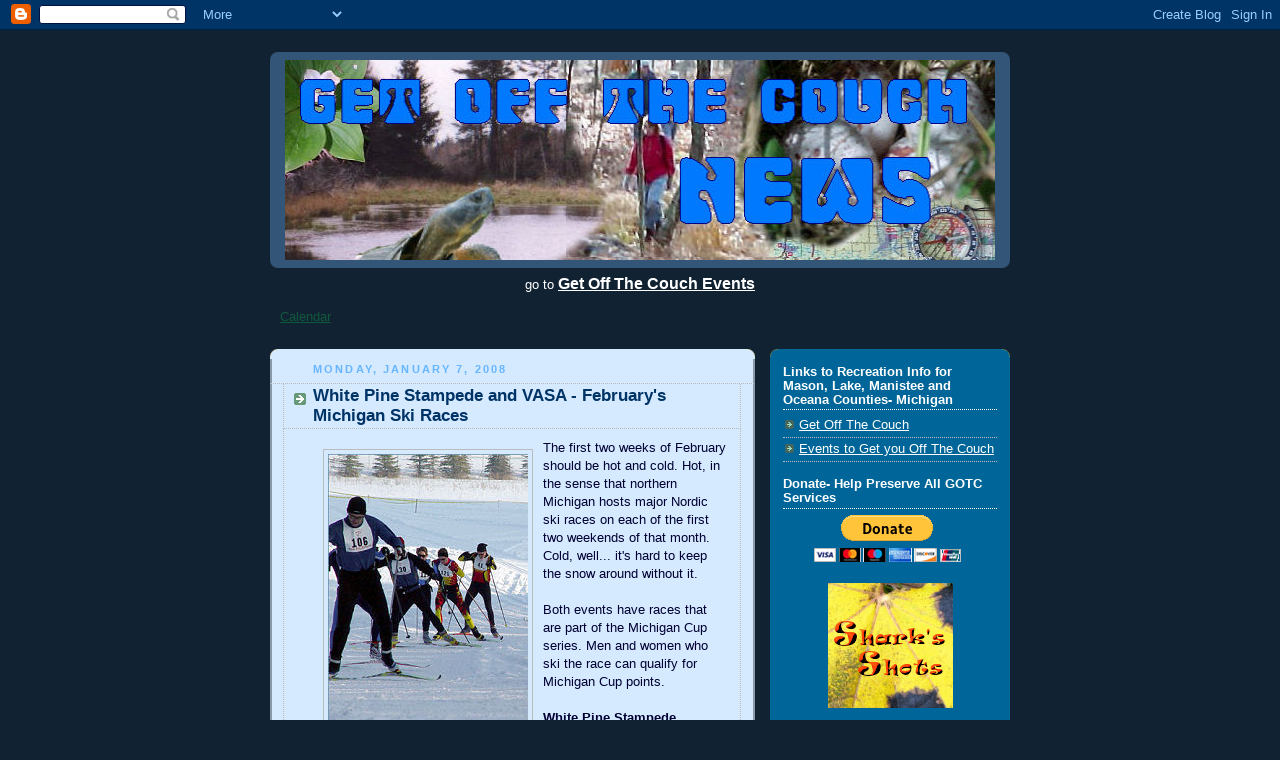

--- FILE ---
content_type: text/html; charset=UTF-8
request_url: https://getoffthecouchnews.blogspot.com/2008/01/white-pine-stampede-and-vasa-februarys.html
body_size: 31723
content:
<!DOCTYPE html>
<html dir='ltr' xmlns='http://www.w3.org/1999/xhtml' xmlns:b='http://www.google.com/2005/gml/b' xmlns:data='http://www.google.com/2005/gml/data' xmlns:expr='http://www.google.com/2005/gml/expr'>
<head>
<link href='https://www.blogger.com/static/v1/widgets/55013136-widget_css_bundle.css' rel='stylesheet' type='text/css'/>
<meta content='text/html; charset=UTF-8' http-equiv='Content-Type'/>
<meta content='blogger' name='generator'/>
<link href='https://getoffthecouchnews.blogspot.com/favicon.ico' rel='icon' type='image/x-icon'/>
<link href='https://getoffthecouchnews.blogspot.com/2008/01/white-pine-stampede-and-vasa-februarys.html' rel='canonical'/>
<link rel="alternate" type="application/atom+xml" title="Get Off The Couch News - Atom" href="https://getoffthecouchnews.blogspot.com/feeds/posts/default" />
<link rel="alternate" type="application/rss+xml" title="Get Off The Couch News - RSS" href="https://getoffthecouchnews.blogspot.com/feeds/posts/default?alt=rss" />
<link rel="service.post" type="application/atom+xml" title="Get Off The Couch News - Atom" href="https://www.blogger.com/feeds/7184878619249353912/posts/default" />

<link rel="alternate" type="application/atom+xml" title="Get Off The Couch News - Atom" href="https://getoffthecouchnews.blogspot.com/feeds/8577715168078827147/comments/default" />
<!--Can't find substitution for tag [blog.ieCssRetrofitLinks]-->
<link href='http://www.getoffthecouch.info/newspix/skirace.jpg' rel='image_src'/>
<meta content='https://getoffthecouchnews.blogspot.com/2008/01/white-pine-stampede-and-vasa-februarys.html' property='og:url'/>
<meta content='White Pine Stampede and VASA - February&#39;s Michigan Ski Races' property='og:title'/>
<meta content='   White Pine Stampede 2005  photo from WPS     The first two weeks of February should be hot and cold.  Hot, in the sense that northern Mic...' property='og:description'/>
<meta content='https://lh3.googleusercontent.com/blogger_img_proxy/AEn0k_vg4wz2shjAKhKC78yRp4BSCsPGPt6rg-NF7-x9Xtg_EYlFukJQbof-gRRehevgtJhbPglprfUY43zhwjpS4Q-kDgiyn0QPq4mCfvERp2W5UN0s0_gK=w1200-h630-p-k-no-nu' property='og:image'/>
<META Content='Joan H. Young' NAME='Author'></META>
<META Content='index,follow' NAME='robots'></META>
<META Content='hiking, bicycling, canoeing, kayaking, snowshoeing, walking, disc golf, trails, boating' NAME='keywords'></META>
<META Content='news about quiet, muscle-powered, outdoor recreation in west Michigan' NAME='description'></META>
<title>Get Off The Couch News: White Pine Stampede and VASA - February's Michigan Ski Races</title>
<style id='page-skin-1' type='text/css'><!--
/*
-----------------------------------------------
Blogger Template Style
Name:     Rounders 3
Designer: Douglas Bowman
URL:      www.stopdesign.com
Date:     27 Feb 2004
Updated by: Blogger Team
----------------------------------------------- */
/* Variable definitions
====================
<Variable name="mainBgColor" description="Main Background Color"
type="color" default="#eec">
<Variable name="mainTextColor" description="Text Color" type="color"
default="#333">
<Variable name="postTitleColor" description="Post Title Color" type="color"
default="#333">
<Variable name="dateHeaderColor" description="Date Header Color"
type="color" default="#586">
<Variable name="borderColor" description="Post Border Color" type="color"
default="#bbb">
<Variable name="mainLinkColor" description="Link Color" type="color"
default="#456">
<Variable name="mainVisitedLinkColor" description="Visited Link Color"
type="color" default="#234">
<Variable name="titleBgColor" description="Page Header Background Color"
type="color" default="#357">
<Variable name="titleTextColor" description="Blog Title Color"
type="color" default="#fff">
<Variable name="topSidebarHeaderColor"
description="Top Sidebar Title Color"
type="color" default="#fff">
<Variable name="topSidebarBgColor"
description="Top Sidebar Background Color"
type="color" default="#586">
<Variable name="topSidebarTextColor" description="Top Sidebar Text Color"
type="color" default="#fff">
<Variable name="topSidebarLinkColor" description="Top Sidebar Link Color"
type="color" default="#fff">
<Variable name="topSidebarVisitedLinkColor"
description="Top Sidebar Visited Link Color"
type="color" default="#fff">
<Variable name="bottomSidebarHeaderColor"
description="Bottom Sidebar Title Color"
type="color" default="#abc">
<Variable name="bottomSidebarLinkColor"
description="Bottom Sidebar Link Color"
type="color" default="#99ddbb">
<Variable name="bottomSidebarVisitedLinkColor"
description="Bottom Sidebar Visited Link Color"
type="color" default="#ffffff">
<Variable name="bodyFont" description="Text Font" type="font"
default="normal normal 100% 'Trebuchet MS',Verdana,Arial,Sans-serif">
<Variable name="pageTitleFont" description="Blog Title Font" type="font"
default="normal bold 200% 'Trebuchet MS',Verdana,Arial,Sans-serif">
<Variable name="descriptionFont" description="Blog Description Font" type="font"
default="normal normal 100% 'Trebuchet MS',Verdana,Arial,Sans-serif">
<Variable name="headerFont" description="Sidebar Title Font" type="font"
default="normal bold 100% 'Trebuchet MS',Verdana,Arial,Sans-serif">
<Variable name="postTitleFont" description="Post Title Font" type="font"
default="normal bold 135% 'Trebuchet MS',Verdana,Arial,Sans-serif">
<Variable name="startSide" description="Start side in blog language"
type="automatic" default="left">
<Variable name="endSide" description="End side in blog language"
type="automatic" default="right">
*/
body {
background:#123;
margin:0;
text-align:center;
line-height: 1.5em;
font: x-small Trebuchet MS, Verdana, Arial, Sans-serif;
color:#000033;
font-size/* */:/**/small;
font-size: /**/small;
}
/* Page Structure
----------------------------------------------- */
/* The images which help create rounded corners depend on the
following widths and measurements. If you want to change
these measurements, the images will also need to change.
*/
#outer-wrapper {
width:740px;
margin:0 auto;
text-align:left;
font: normal normal 100% Trebuchet, Trebuchet MS, Arial, sans-serif;
}
#main-wrap1 {
width:485px;
float:left;
background:#d5eaff url("//www1.blogblog.com/rounders3/corners_main_bot.gif") no-repeat left bottom;
margin:15px 0 0;
padding:0 0 10px;
color:#000033;
font-size:97%;
line-height:1.5em;
word-wrap: break-word; /* fix for long text breaking sidebar float in IE */
overflow: hidden;     /* fix for long non-text content breaking IE sidebar float */
}
#main-wrap2 {
float:left;
width:100%;
background:url("//www1.blogblog.com/rounders3/corners_main_top.gif") no-repeat left top;
padding:10px 0 0;
}
#main {
background:url("//www.blogblog.com/rounders3/rails_main.gif") repeat-y left;
padding:0;
width:485px;
}
#sidebar-wrap {
width:240px;
float:right;
margin:15px 0 0;
font-size:97%;
line-height:1.5em;
word-wrap: break-word; /* fix for long text breaking sidebar float in IE */
overflow: hidden;     /* fix for long non-text content breaking IE sidebar float */
}
.main .widget {
margin-top: 4px;
width: 468px;
padding: 0 13px;
}
.main .Blog {
margin: 0;
padding: 0;
width: 484px;
}
/* Links
----------------------------------------------- */
a:link {
color: #11593C;
}
a:visited {
color: #11593C;
}
a:hover {
color: #11593C;
}
a img {
border-width:0;
}
/* Blog Header
----------------------------------------------- */
#header-wrapper {
background:#335577 url("//www2.blogblog.com/rounders3/corners_cap_top.gif") no-repeat left top;
margin-top:22px;
margin-right:0;
margin-bottom:0;
margin-left:0;
padding-top:8px;
padding-right:0;
padding-bottom:0;
padding-left:0;
color:#ffffff;
}
#header {
background:url("//www.blogblog.com/rounders3/corners_cap_bot.gif") no-repeat left bottom;
padding:0 15px 8px;
}
#header h1 {
margin:0;
padding:10px 30px 5px;
line-height:1.2em;
font: normal bold 200% 'Trebuchet MS',Verdana,Arial,Sans-serif;
}
#header a,
#header a:visited {
text-decoration:none;
color: #ffffff;
}
#header .description {
margin:0;
padding:5px 30px 10px;
line-height:1.5em;
font: normal normal 100% 'Trebuchet MS',Verdana,Arial,Sans-serif;
}
/* Posts
----------------------------------------------- */
h2.date-header {
margin-top:0;
margin-right:28px;
margin-bottom:0;
margin-left:43px;
font-size:85%;
line-height:2em;
text-transform:uppercase;
letter-spacing:.2em;
color:#66B5FF;
}
.post {
margin:.3em 0 25px;
padding:0 13px;
border:1px dotted #bbbbbb;
border-width:1px 0;
}
.post h3 {
margin:0;
line-height:1.5em;
background:url("//www2.blogblog.com/rounders3/icon_arrow.gif") no-repeat 10px .5em;
display:block;
border:1px dotted #bbbbbb;
border-width:0 1px 1px;
padding-top:2px;
padding-right:14px;
padding-bottom:2px;
padding-left:29px;
color: #003366;
font: normal bold 135% 'Trebuchet MS',Verdana,Arial,Sans-serif;
}
.post h3 a, .post h3 a:visited {
text-decoration:none;
color: #003366;
}
a.title-link:hover {
background-color: #bbbbbb;
color: #000033;
}
.post-body {
border:1px dotted #bbbbbb;
border-width:0 1px 1px;
border-bottom-color:#d5eaff;
padding-top:10px;
padding-right:14px;
padding-bottom:1px;
padding-left:29px;
}
html>body .post-body {
border-bottom-width:0;
}
.post-body {
margin:0 0 .75em;
}
.post-body blockquote {
line-height:1.3em;
}
.post-footer {
background: #ffffff;
margin:0;
padding-top:2px;
padding-right:14px;
padding-bottom:2px;
padding-left:29px;
border:1px dotted #bbbbbb;
border-width:1px;
font-size:100%;
line-height:1.5em;
color: #666666;
}
/*
The first line of the post footer might only have floated text, so we need to give it a height.
The height comes from the post-footer line-height
*/
.post-footer-line-1 {
min-height:1.5em;
_height:1.5em;
}
.post-footer p {
margin: 0;
}
html>body .post-footer {
border-bottom-color:transparent;
}
.uncustomized-post-template .post-footer {
text-align: right;
}
.uncustomized-post-template .post-author,
.uncustomized-post-template .post-timestamp {
display: block;
float: left;
text-align:left;
margin-right: 4px;
}
.post-footer a {
color: #456;
}
.post-footer a:hover {
color: #234;
}
a.comment-link {
/* IE5.0/Win doesn't apply padding to inline elements,
so we hide these two declarations from it */
background/* */:/**/url("//www.blogblog.com/rounders/icon_comment_left.gif") no-repeat left 45%;
padding-left:14px;
}
html>body a.comment-link {
/* Respecified, for IE5/Mac's benefit */
background:url("//www.blogblog.com/rounders3/icon_comment_left.gif") no-repeat left 45%;
padding-left:14px;
}
.post img {
margin-top:0;
margin-right:0;
margin-bottom:5px;
margin-left:0;
padding:4px;
border:1px solid #bbbbbb;
}
blockquote {
margin:.75em 0;
border:1px dotted #bbbbbb;
border-width:1px 0;
padding:5px 15px;
color: #66B5FF;
}
.post blockquote p {
margin:.5em 0;
}
#blog-pager-newer-link {
float: left;
margin-left: 13px;
}
#blog-pager-older-link {
float: right;
margin-right: 13px;
}
#blog-pager {
text-align: center;
}
.feed-links {
clear: both;
line-height: 2.5em;
margin-left: 13px;
}
/* Comments
----------------------------------------------- */
#comments {
margin:-25px 13px 0;
border:1px dotted #bbbbbb;
border-width:0 1px 1px;
padding-top:20px;
padding-right:0;
padding-bottom:15px;
padding-left:0;
}
#comments h4 {
margin:0 0 10px;
padding-top:0;
padding-right:14px;
padding-bottom:2px;
padding-left:29px;
border-bottom:1px dotted #bbbbbb;
font-size:120%;
line-height:1.4em;
color:#003366;
}
#comments-block {
margin-top:0;
margin-right:15px;
margin-bottom:0;
margin-left:9px;
}
.comment-author {
background:url("//www.blogblog.com/rounders3/icon_comment_left.gif") no-repeat 2px .3em;
margin:.5em 0;
padding-top:0;
padding-right:0;
padding-bottom:0;
padding-left:20px;
font-weight:bold;
}
.comment-body {
margin:0 0 1.25em;
padding-top:0;
padding-right:0;
padding-bottom:0;
padding-left:20px;
}
.comment-body p {
margin:0 0 .5em;
}
.comment-footer {
margin:0 0 .5em;
padding-top:0;
padding-right:0;
padding-bottom:.75em;
padding-left:20px;
}
.comment-footer a:link {
color: #333;
}
.deleted-comment {
font-style:italic;
color:gray;
}
.comment-form {
padding-left:20px;
padding-right:5px;
}
#comments .comment-form h4 {
padding-left:0px;
}
/* Profile
----------------------------------------------- */
.profile-img {
float: left;
margin-top: 5px;
margin-right: 5px;
margin-bottom: 5px;
margin-left: 0;
border: 4px solid #ffffff;
}
.profile-datablock {
margin-top:0;
margin-right:15px;
margin-bottom:.5em;
margin-left:0;
padding-top:8px;
}
.profile-link {
background:url("//www.blogblog.com/rounders3/icon_profile_left.gif") no-repeat left .1em;
padding-left:15px;
font-weight:bold;
}
.profile-textblock {
clear: both;
margin: 0;
}
.sidebar .clear, .main .widget .clear {
clear: both;
}
#sidebartop-wrap {
background:#006699 url("//www.blogblog.com/rounders3/corners_prof_bot.gif") no-repeat left bottom;
margin:0px 0px 15px;
padding:0px 0px 10px;
color:#ffffff;
}
#sidebartop-wrap2 {
background:url("//www2.blogblog.com/rounders3/corners_prof_top.gif") no-repeat left top;
padding: 10px 0 0;
margin:0;
border-width:0;
}
#sidebartop h2 {
line-height:1.5em;
color:#ffffff;
border-bottom: 1px dotted #ffffff;
font: normal bold 100% 'Trebuchet MS',Verdana,Arial,Sans-serif;
margin-bottom: 0.5em;
}
#sidebartop a {
color: #ffffff;
}
#sidebartop a:hover {
color: #ffffff;
}
#sidebartop a:visited {
color: #ffffff;
}
#sidebar a {
color: #d5eaff;
}
#sidebar a:hover,
#sidebar a:visited {
color: #ffffff;
}
/* Sidebar Boxes
----------------------------------------------- */
.sidebar .widget {
margin:.5em 13px 1.25em;
padding:0 0px;
}
.widget-content {
margin-top: 0.5em;
}
#sidebarbottom-wrap1 {
background:#335577 url("//www.blogblog.com/rounders3/corners_side_top.gif") no-repeat left top;
margin:0 0 15px;
padding:10px 0 0;
color: #ffffff;
}
#sidebarbottom-wrap2 {
background:url("//www1.blogblog.com/rounders3/corners_side_bot.gif") no-repeat left bottom;
padding:0 0 8px;
}
.sidebar h2 {
margin-top:0;
margin-right:0;
margin-bottom:.5em;
margin-left:0;
padding:0 0 .2em;
line-height:1.5em;
font:normal bold 100% 'Trebuchet MS',Verdana,Arial,Sans-serif;
}
.sidebar ul {
list-style:none;
margin:0 0 1.25em;
padding:0;
}
.sidebar ul li {
background:url("//www2.blogblog.com/rounders3/icon_arrow_sm.gif") no-repeat 2px .25em;
margin:0;
padding-top:0;
padding-right:0;
padding-bottom:3px;
padding-left:16px;
margin-bottom:3px;
border-bottom:1px dotted #bbbbbb;
line-height:1.4em;
}
.sidebar p {
margin:0 0 .6em;
}
#sidebar h2 {
color: #aabbcc;
border-bottom: 1px dotted #aabbcc;
}
/* Footer
----------------------------------------------- */
#footer-wrap1 {
clear:both;
margin:0 0 10px;
padding:15px 0 0;
}
#footer-wrap2 {
background:#335577 url("//www2.blogblog.com/rounders3/corners_cap_top.gif") no-repeat left top;
color:#ffffff;
}
#footer {
background:url("//www.blogblog.com/rounders3/corners_cap_bot.gif") no-repeat left bottom;
padding:8px 15px;
}
#footer hr {display:none;}
#footer p {margin:0;}
#footer a {color:#ffffff;}
#footer .widget-content {
margin:0;
}
/** Page structure tweaks for layout editor wireframe */
body#layout #main-wrap1,
body#layout #sidebar-wrap,
body#layout #header-wrapper {
margin-top: 0;
}
body#layout #header, body#layout #header-wrapper,
body#layout #outer-wrapper {
margin-left:0,
margin-right: 0;
padding: 0;
}
body#layout #outer-wrapper {
width: 730px;
}
body#layout #footer-wrap1 {
padding-top: 0;
}

--></style>
<link href='http://www.sharkenterprises.biz/graphics/ske.ico' rel='shortcut icon' type='image/vnd.microsoft.icon'/>
<link href='https://www.blogger.com/dyn-css/authorization.css?targetBlogID=7184878619249353912&amp;zx=fc3e09a2-b0cf-4055-9f30-d597521d3a75' media='none' onload='if(media!=&#39;all&#39;)media=&#39;all&#39;' rel='stylesheet'/><noscript><link href='https://www.blogger.com/dyn-css/authorization.css?targetBlogID=7184878619249353912&amp;zx=fc3e09a2-b0cf-4055-9f30-d597521d3a75' rel='stylesheet'/></noscript>
<meta name='google-adsense-platform-account' content='ca-host-pub-1556223355139109'/>
<meta name='google-adsense-platform-domain' content='blogspot.com'/>

<!-- data-ad-client=pub-4534547467503567 -->

</head>
<body>
<div class='navbar section' id='navbar'><div class='widget Navbar' data-version='1' id='Navbar1'><script type="text/javascript">
    function setAttributeOnload(object, attribute, val) {
      if(window.addEventListener) {
        window.addEventListener('load',
          function(){ object[attribute] = val; }, false);
      } else {
        window.attachEvent('onload', function(){ object[attribute] = val; });
      }
    }
  </script>
<div id="navbar-iframe-container"></div>
<script type="text/javascript" src="https://apis.google.com/js/platform.js"></script>
<script type="text/javascript">
      gapi.load("gapi.iframes:gapi.iframes.style.bubble", function() {
        if (gapi.iframes && gapi.iframes.getContext) {
          gapi.iframes.getContext().openChild({
              url: 'https://www.blogger.com/navbar/7184878619249353912?po\x3d8577715168078827147\x26origin\x3dhttps://getoffthecouchnews.blogspot.com',
              where: document.getElementById("navbar-iframe-container"),
              id: "navbar-iframe"
          });
        }
      });
    </script><script type="text/javascript">
(function() {
var script = document.createElement('script');
script.type = 'text/javascript';
script.src = '//pagead2.googlesyndication.com/pagead/js/google_top_exp.js';
var head = document.getElementsByTagName('head')[0];
if (head) {
head.appendChild(script);
}})();
</script>
</div></div>
<div id='outer-wrapper'>
<div id='header-wrapper'>
<div class='header section' id='header'><div class='widget Header' data-version='1' id='Header1'>
<div id='header-inner'>
<a href='https://getoffthecouchnews.blogspot.com/' style='display: block'>
<img alt='Get Off The Couch News' height='200px; ' id='Header1_headerimg' src='https://blogger.googleusercontent.com/img/b/R29vZ2xl/AVvXsEhVNtazfCydP_nSEyWDXLorQQMlt7DsubYPlC5unNW9TrRNaeCkYS9djtLBuFq6vIsDr6bw9mkPOUKJRzUMMpIDc_ENZRlMVDwslmWRZLV-cf5uDgatnbu-HSFgKnkpV8sdL747-ZHuIs1r/s1600-r/bannernews2.jpg' style='display: block' width='710px; '/>
</a>
</div>
</div></div>
</div>
<div id='crosscol-wrapper' style='text-align:center'>
<div class='crosscol section' id='crosscol'><div class='widget HTML' data-version='1' id='HTML6'>
<div class='widget-content'>
<font size="2" color="#FFFFFF"> go to <a target="_BLANK" href="http://www.getoffthecouch.info/events.htm"><font size="3" color="#FFFFFF"><b>Get Off The Couch Events</b></font></a></font>
</div>
<div class='clear'></div>
</div><div class='widget PageList' data-version='1' id='PageList1'>
<h2>Pages</h2>
<div class='widget-content'>
<ul>
<li>
<a href='http://getoffthecouch.info/events.htm'>Calendar</a>
</li>
</ul>
<div class='clear'></div>
</div>
</div></div>
</div>
<div id='main-wrap1'><div id='main-wrap2'>
<div class='main section' id='main'><div class='widget Blog' data-version='1' id='Blog1'>
<div class='blog-posts hfeed'>

          <div class="date-outer">
        
<h2 class='date-header'><span>Monday, January 7, 2008</span></h2>

          <div class="date-posts">
        
<div class='post-outer'>
<div class='post hentry'>
<a name='8577715168078827147'></a>
<h3 class='post-title entry-title'>
<a href='https://getoffthecouchnews.blogspot.com/2008/01/white-pine-stampede-and-vasa-februarys.html'>White Pine Stampede and VASA - February's Michigan Ski Races</a>
</h3>
<div class='post-header-line-1'></div>
<div class='post-body entry-content'>
<table align="left" cellpadding="0" cellspacing="10">
<tr>
<td><div align="center"><img alt="ski racers" border="1" hspace="5" src="https://lh3.googleusercontent.com/blogger_img_proxy/AEn0k_vg4wz2shjAKhKC78yRp4BSCsPGPt6rg-NF7-x9Xtg_EYlFukJQbof-gRRehevgtJhbPglprfUY43zhwjpS4Q-kDgiyn0QPq4mCfvERp2W5UN0s0_gK=s0-d" vspace="5"></div><div align="center">
<font face="Arial" size="1" color="navy">White Pine Stampede 2005<BR> photo from WPS</FONT> 
</div></td>
</tr>
</table>The first two weeks of February should be hot and cold.  Hot, in the sense that northern Michigan hosts major Nordic ski races on each of the first two weekends of that month. Cold, well... it's hard to keep the snow around without it.

<BR><BR>Both events have races that are part of the Michigan Cup series.  Men and women who ski the race can qualify for Michigan Cup points.

<BR><BR><B>White Pine Stampede</B>
<BR>First up, on February 1 & 2, is the White Pine Stampede in Mancelona, Antrim County.  For 31 years, skiers from all over the state have been gathering for these races to celebrate their passion for the sport of cross-country skiing, and for 31 years, smiling faces have raised money for charitable organizations around the state while having fun with their friends and family.

<BR><BR>The 50 Kilometer Event (32 miles) is staged on professionally groomed trails which wind through the most picturesque landscape of northwestern Lower Michigan. The race ends at Summit Village at Shanty Creek.
 
<BR><BR>The 20 Kilometer Event (12 miles) takes skiers over rolling hills and across fields, concluding at Schuss Village at Shanty Creek.

<BR><BR>The Roger Eschedor 10 Kilometer Timed Tour (6 miles), finishes at Schuss Village at Shanty Creek.

<BR><BR>All races begin at Mancelona High School. Pre-register at the web site below.

<BR><BR>Awards given are: a White Pine Stampede tee shirt and commemorative medal to each entrant. White Pine Stampede commemorative plaques are given to the top three finishers in the each classification. The 50km and 20km men's and women's champions receive the traditional award together with a gift certificate for Shanty Creek. In addition, skiers finishing the Stampede will receive a specially cast and registered medal to mark their accomplishment as they cross the finish line.

<BR><BR><B>North American VASA</B>
<BR>The Vasa Trail of Traverse City welcomed skiers of all abilities to a warm-up event this weekend, in preparation for the big races to be held February 9 & 10. The unseasonably warm weather did not keep people away, although indoor recreation was popular due to sloppy trail conditions. Families turned out for games and ski instruction. More serious skiers came to practice the trails. Vasa organizers are confident that there will be plenty of snow before the actual race date.

<BR><BR>As part of the Vasa weekend festival of Races, there will be 27 & 50km special classic skiing races, and a 12km Timed Class. The Sunday events will be offered by Hagerty Insurance. The Gran Travers will feature both 6km and 16km challenging loop courses that will capture the rich heritage of traditional cross-country skiing at it's finest.

<BR><BR>The trail will be carefully groomed and double-tracked to provide kick-and-gliders the opportunity to test their skills while enjoying the breath-taking beauty of the Vasa Pathway.

<BR><BR>The event includes Junior VASA races sponsored by the Bayshore Marathon. The races are for kids from 4-15 who are not part of high school ski programs. The Vasa Board supports youth nordic ski programs in the Grand Traverse Region. These high-energy events include 1 & 3km Classic, and a 3km Freestyle race.




<BR><BR><FONT SIZE="1">from  <a href="http://www.record-eagle.com/sports/local_story_006093113.html" target="BLANK">Traverse City Record Eagle</A>, "Vasa warms to new skiers", by Jeff Peek, Jan 6, 2008
<BR>from  <a href="http://www.whitepinestampede.org" target="BLANK">White Pine Stampede</A>
<BR>from  <a href="http://www.vasa.org/" target="BLANK">North American VASA</A>


<BR>These links are checked on the date of the article. As the article ages, some links may become invalid

<BR><BR>Go To <a href="http://getoffthecouchnews.blogspot.com">www.getoffthecouchnews.blogspot.com</A> for all the news
<BR>See <a href="http://www.getoffthecouch.info/skiing.htm">Skiing</A>
</FONT>

<script src="//www.google-analytics.com/urchin.js" type="text/javascript">
</script>
<script type="text/javascript">
_uacct = "UA-3186575-1";
urchinTracker();
</script>
<div style='clear: both;'></div>
</div>
<div class='post-footer'>
<div class='post-footer-line post-footer-line-1'><span class='post-author vcard'>
Posted by
<span class='fn'>Sharkbytes (TM)</span>
</span>
<span class='post-timestamp'>
at
<a class='timestamp-link' href='https://getoffthecouchnews.blogspot.com/2008/01/white-pine-stampede-and-vasa-februarys.html' rel='bookmark' title='permanent link'><abbr class='published' title='2008-01-07T00:46:00-05:00'>12:46&#8239;AM</abbr></a>
</span>
<span class='post-comment-link'>
</span>
<span class='post-icons'>
<span class='item-action'>
<a href='https://www.blogger.com/email-post/7184878619249353912/8577715168078827147' title='Email Post'>
<img alt="" class="icon-action" height="13" src="//www.blogger.com/img/icon18_email.gif" width="18">
</a>
</span>
<span class='item-control blog-admin pid-537304503'>
<a href='https://www.blogger.com/post-edit.g?blogID=7184878619249353912&postID=8577715168078827147&from=pencil' title='Edit Post'>
<img alt='' class='icon-action' height='18' src='https://resources.blogblog.com/img/icon18_edit_allbkg.gif' width='18'/>
</a>
</span>
</span>
</div>
<div class='post-footer-line post-footer-line-2'><span class='post-labels'>
Labels:
<a href='https://getoffthecouchnews.blogspot.com/search/label/ski%20races' rel='tag'>ski races</a>,
<a href='https://getoffthecouchnews.blogspot.com/search/label/skiing' rel='tag'>skiing</a>
</span>
</div>
<div class='post-footer-line post-footer-line-3'>
<span class='reaction-buttons'>
</span>
</div>
</div>
</div>
<div class='comments' id='comments'>
<a name='comments'></a>
<h4>No comments:</h4>
<div id='Blog1_comments-block-wrapper'>
<dl class='avatar-comment-indent' id='comments-block'>
</dl>
</div>
<p class='comment-footer'>
<a href='https://www.blogger.com/comment/fullpage/post/7184878619249353912/8577715168078827147' onclick='javascript:window.open(this.href, "bloggerPopup", "toolbar=0,location=0,statusbar=1,menubar=0,scrollbars=yes,width=640,height=500"); return false;'>Post a Comment</a>
</p>
</div>
</div>

        </div></div>
      
</div>
<div class='blog-pager' id='blog-pager'>
<span id='blog-pager-newer-link'>
<a class='blog-pager-newer-link' href='https://getoffthecouchnews.blogspot.com/2008/01/lwcf-2008-grant-applications-available.html' id='Blog1_blog-pager-newer-link' title='Newer Post'>Newer Post</a>
</span>
<span id='blog-pager-older-link'>
<a class='blog-pager-older-link' href='https://getoffthecouchnews.blogspot.com/2008/01/ice-skating-trip-turns-tragic-historic.html' id='Blog1_blog-pager-older-link' title='Older Post'>Older Post</a>
</span>
<a class='home-link' href='https://getoffthecouchnews.blogspot.com/'>Home</a>
</div>
<div class='clear'></div>
<div class='post-feeds'>
<div class='feed-links'>
Subscribe to:
<a class='feed-link' href='https://getoffthecouchnews.blogspot.com/feeds/8577715168078827147/comments/default' target='_blank' type='application/atom+xml'>Post Comments (Atom)</a>
</div>
</div>
</div></div>
</div></div>
<div id='sidebar-wrap'>
<div id='sidebartop-wrap'><div id='sidebartop-wrap2'>
<div class='sidebar section' id='sidebartop'><div class='widget LinkList' data-version='1' id='LinkList1'>
<h2>Links to Recreation Info for Mason, Lake, Manistee and Oceana Counties- Michigan</h2>
<div class='widget-content'>
<ul>
<li><a href='http://www.getoffthecouch.info/'>Get Off The Couch</a></li>
<li><a href='https://www.getoffthecouch.info/events.htm'>Events to Get you Off The Couch</a></li>
</ul>
<div class='clear'></div>
</div>
</div><div class='widget HTML' data-version='1' id='HTML15'>
<h2 class='title'>Donate-   Help Preserve All GOTC Services</h2>
<div class='widget-content'>
<center><form action="https://www.paypal.com/cgi-bin/webscr" method="post">
<input value="_s-xclick" name="cmd" type="hidden"/>
<input value="2970652" name="hosted_button_id" type="hidden"/>
<input border="0" alt="" src="https://www.paypal.com/en_US/i/btn/btn_donateCC_LG.gif" name="submit" type="image"/>
<img border="0" alt="" width="1" src="https://www.paypal.com/en_US/i/scr/pixel.gif" height="1"/>
</form></center>
</div>
<div class='clear'></div>
</div><div class='widget HTML' data-version='1' id='HTML5'>
<div class='widget-content'>
<center>
<a target="_BLANK" href="http://www.sharkenterprises.biz/photos/photoindex.htm"><img border="0" src="https://lh3.googleusercontent.com/blogger_img_proxy/AEn0k_vW15LiFx8hlSWRr1mMSE3-IVgfVqjAqhlTkxRxD0SEOhK8BTw1uEx60iBVwgJnkmpnnwioTfwXBH9zIZoO2P3Cnh0tI5sQO4c87z58z9yivkX-GRMHOjNo1st1=s0-d"></a>


</center>
</div>
<div class='clear'></div>
</div><div class='widget HTML' data-version='1' id='HTML13'>
<h2 class='title'>Like us on Facebook</h2>
<div class='widget-content'>
<center><div id="fb-root"></div>
<script>(function(d, s, id) {
  var js, fjs = d.getElementsByTagName(s)[0];
  if (d.getElementById(id)) return;
  js = d.createElement(s); js.id = id;
  js.src = "//connect.facebook.net/en_US/sdk.js#xfbml=1&version=v2.0";
  fjs.parentNode.insertBefore(js, fjs);
}(document, 'script', 'facebook-jssdk'));</script><div class="fb-like" data-href="http://www.getoffthecouch.info" data-width="75" data-layout="standard" data-action="like" data-show-faces="true" data-share="true" data-colorscheme="light"></div></center>
</div>
<div class='clear'></div>
</div><div class='widget Text' data-version='1' id='Text2'>
<h2 class='title'>Submit a News Item</h2>
<div class='widget-content'>
Submit a news item for consideration, with your byline.  Send your text (200-400 words) to <a href="mailto:news@getoffthecouch.info">news@getoffthecouch.info</a>  and we will get back to you promptly.  Photos welcome, but we will generally use only one picture per submission.<br/>
</div>
<div class='clear'></div>
</div><div class='widget Feed' data-version='1' id='Feed1'>
<h2>Recent Comments</h2>
<div class='widget-content' id='Feed1_feedItemListDisplay'>
<span style='filter: alpha(25); opacity: 0.25;'>
<a href='http://getoffthecouchnews.blogspot.com/feeds/comments/default'>Loading...</a>
</span>
</div>
<div class='clear'></div>
</div><div class='widget HTML' data-version='1' id='HTML3'>
<div class='widget-content'>
<center><script type="text/javascript"><!--
google_ad_client = "pub-4534547467503567";
google_ad_host = "pub-1556223355139109";
google_ad_host_channel="00000+00012+00688";
//160x600, GOTC News Blog
google_ad_slot = "6492286818";
google_ad_width = 160;
google_ad_height = 600;
//--></script>
<script src="//pagead2.googlesyndication.com/pagead/show_ads.js" type="text/javascript">
</script></center>
</div>
<div class='clear'></div>
</div><div class='widget BlogArchive' data-version='1' id='BlogArchive1'>
<h2>Blog Archive</h2>
<div class='widget-content'>
<div id='ArchiveList'>
<div id='BlogArchive1_ArchiveList'>
<ul class='hierarchy'>
<li class='archivedate collapsed'>
<a class='toggle' href='javascript:void(0)'>
<span class='zippy'>

        &#9658;&#160;
      
</span>
</a>
<a class='post-count-link' href='https://getoffthecouchnews.blogspot.com/2025/'>
2025
</a>
<span class='post-count' dir='ltr'>(45)</span>
<ul class='hierarchy'>
<li class='archivedate collapsed'>
<a class='toggle' href='javascript:void(0)'>
<span class='zippy'>

        &#9658;&#160;
      
</span>
</a>
<a class='post-count-link' href='https://getoffthecouchnews.blogspot.com/2025/12/'>
December
</a>
<span class='post-count' dir='ltr'>(11)</span>
</li>
</ul>
<ul class='hierarchy'>
<li class='archivedate collapsed'>
<a class='toggle' href='javascript:void(0)'>
<span class='zippy'>

        &#9658;&#160;
      
</span>
</a>
<a class='post-count-link' href='https://getoffthecouchnews.blogspot.com/2025/11/'>
November
</a>
<span class='post-count' dir='ltr'>(30)</span>
</li>
</ul>
<ul class='hierarchy'>
<li class='archivedate collapsed'>
<a class='toggle' href='javascript:void(0)'>
<span class='zippy'>

        &#9658;&#160;
      
</span>
</a>
<a class='post-count-link' href='https://getoffthecouchnews.blogspot.com/2025/10/'>
October
</a>
<span class='post-count' dir='ltr'>(4)</span>
</li>
</ul>
</li>
</ul>
<ul class='hierarchy'>
<li class='archivedate collapsed'>
<a class='toggle' href='javascript:void(0)'>
<span class='zippy'>

        &#9658;&#160;
      
</span>
</a>
<a class='post-count-link' href='https://getoffthecouchnews.blogspot.com/2019/'>
2019
</a>
<span class='post-count' dir='ltr'>(11)</span>
<ul class='hierarchy'>
<li class='archivedate collapsed'>
<a class='toggle' href='javascript:void(0)'>
<span class='zippy'>

        &#9658;&#160;
      
</span>
</a>
<a class='post-count-link' href='https://getoffthecouchnews.blogspot.com/2019/08/'>
August
</a>
<span class='post-count' dir='ltr'>(11)</span>
</li>
</ul>
</li>
</ul>
<ul class='hierarchy'>
<li class='archivedate collapsed'>
<a class='toggle' href='javascript:void(0)'>
<span class='zippy'>

        &#9658;&#160;
      
</span>
</a>
<a class='post-count-link' href='https://getoffthecouchnews.blogspot.com/2014/'>
2014
</a>
<span class='post-count' dir='ltr'>(32)</span>
<ul class='hierarchy'>
<li class='archivedate collapsed'>
<a class='toggle' href='javascript:void(0)'>
<span class='zippy'>

        &#9658;&#160;
      
</span>
</a>
<a class='post-count-link' href='https://getoffthecouchnews.blogspot.com/2014/08/'>
August
</a>
<span class='post-count' dir='ltr'>(21)</span>
</li>
</ul>
<ul class='hierarchy'>
<li class='archivedate collapsed'>
<a class='toggle' href='javascript:void(0)'>
<span class='zippy'>

        &#9658;&#160;
      
</span>
</a>
<a class='post-count-link' href='https://getoffthecouchnews.blogspot.com/2014/07/'>
July
</a>
<span class='post-count' dir='ltr'>(11)</span>
</li>
</ul>
</li>
</ul>
<ul class='hierarchy'>
<li class='archivedate collapsed'>
<a class='toggle' href='javascript:void(0)'>
<span class='zippy'>

        &#9658;&#160;
      
</span>
</a>
<a class='post-count-link' href='https://getoffthecouchnews.blogspot.com/2012/'>
2012
</a>
<span class='post-count' dir='ltr'>(18)</span>
<ul class='hierarchy'>
<li class='archivedate collapsed'>
<a class='toggle' href='javascript:void(0)'>
<span class='zippy'>

        &#9658;&#160;
      
</span>
</a>
<a class='post-count-link' href='https://getoffthecouchnews.blogspot.com/2012/03/'>
March
</a>
<span class='post-count' dir='ltr'>(1)</span>
</li>
</ul>
<ul class='hierarchy'>
<li class='archivedate collapsed'>
<a class='toggle' href='javascript:void(0)'>
<span class='zippy'>

        &#9658;&#160;
      
</span>
</a>
<a class='post-count-link' href='https://getoffthecouchnews.blogspot.com/2012/02/'>
February
</a>
<span class='post-count' dir='ltr'>(17)</span>
</li>
</ul>
</li>
</ul>
<ul class='hierarchy'>
<li class='archivedate collapsed'>
<a class='toggle' href='javascript:void(0)'>
<span class='zippy'>

        &#9658;&#160;
      
</span>
</a>
<a class='post-count-link' href='https://getoffthecouchnews.blogspot.com/2011/'>
2011
</a>
<span class='post-count' dir='ltr'>(55)</span>
<ul class='hierarchy'>
<li class='archivedate collapsed'>
<a class='toggle' href='javascript:void(0)'>
<span class='zippy'>

        &#9658;&#160;
      
</span>
</a>
<a class='post-count-link' href='https://getoffthecouchnews.blogspot.com/2011/11/'>
November
</a>
<span class='post-count' dir='ltr'>(1)</span>
</li>
</ul>
<ul class='hierarchy'>
<li class='archivedate collapsed'>
<a class='toggle' href='javascript:void(0)'>
<span class='zippy'>

        &#9658;&#160;
      
</span>
</a>
<a class='post-count-link' href='https://getoffthecouchnews.blogspot.com/2011/10/'>
October
</a>
<span class='post-count' dir='ltr'>(7)</span>
</li>
</ul>
<ul class='hierarchy'>
<li class='archivedate collapsed'>
<a class='toggle' href='javascript:void(0)'>
<span class='zippy'>

        &#9658;&#160;
      
</span>
</a>
<a class='post-count-link' href='https://getoffthecouchnews.blogspot.com/2011/09/'>
September
</a>
<span class='post-count' dir='ltr'>(4)</span>
</li>
</ul>
<ul class='hierarchy'>
<li class='archivedate collapsed'>
<a class='toggle' href='javascript:void(0)'>
<span class='zippy'>

        &#9658;&#160;
      
</span>
</a>
<a class='post-count-link' href='https://getoffthecouchnews.blogspot.com/2011/08/'>
August
</a>
<span class='post-count' dir='ltr'>(5)</span>
</li>
</ul>
<ul class='hierarchy'>
<li class='archivedate collapsed'>
<a class='toggle' href='javascript:void(0)'>
<span class='zippy'>

        &#9658;&#160;
      
</span>
</a>
<a class='post-count-link' href='https://getoffthecouchnews.blogspot.com/2011/07/'>
July
</a>
<span class='post-count' dir='ltr'>(3)</span>
</li>
</ul>
<ul class='hierarchy'>
<li class='archivedate collapsed'>
<a class='toggle' href='javascript:void(0)'>
<span class='zippy'>

        &#9658;&#160;
      
</span>
</a>
<a class='post-count-link' href='https://getoffthecouchnews.blogspot.com/2011/06/'>
June
</a>
<span class='post-count' dir='ltr'>(5)</span>
</li>
</ul>
<ul class='hierarchy'>
<li class='archivedate collapsed'>
<a class='toggle' href='javascript:void(0)'>
<span class='zippy'>

        &#9658;&#160;
      
</span>
</a>
<a class='post-count-link' href='https://getoffthecouchnews.blogspot.com/2011/05/'>
May
</a>
<span class='post-count' dir='ltr'>(6)</span>
</li>
</ul>
<ul class='hierarchy'>
<li class='archivedate collapsed'>
<a class='toggle' href='javascript:void(0)'>
<span class='zippy'>

        &#9658;&#160;
      
</span>
</a>
<a class='post-count-link' href='https://getoffthecouchnews.blogspot.com/2011/04/'>
April
</a>
<span class='post-count' dir='ltr'>(6)</span>
</li>
</ul>
<ul class='hierarchy'>
<li class='archivedate collapsed'>
<a class='toggle' href='javascript:void(0)'>
<span class='zippy'>

        &#9658;&#160;
      
</span>
</a>
<a class='post-count-link' href='https://getoffthecouchnews.blogspot.com/2011/03/'>
March
</a>
<span class='post-count' dir='ltr'>(2)</span>
</li>
</ul>
<ul class='hierarchy'>
<li class='archivedate collapsed'>
<a class='toggle' href='javascript:void(0)'>
<span class='zippy'>

        &#9658;&#160;
      
</span>
</a>
<a class='post-count-link' href='https://getoffthecouchnews.blogspot.com/2011/02/'>
February
</a>
<span class='post-count' dir='ltr'>(6)</span>
</li>
</ul>
<ul class='hierarchy'>
<li class='archivedate collapsed'>
<a class='toggle' href='javascript:void(0)'>
<span class='zippy'>

        &#9658;&#160;
      
</span>
</a>
<a class='post-count-link' href='https://getoffthecouchnews.blogspot.com/2011/01/'>
January
</a>
<span class='post-count' dir='ltr'>(10)</span>
</li>
</ul>
</li>
</ul>
<ul class='hierarchy'>
<li class='archivedate collapsed'>
<a class='toggle' href='javascript:void(0)'>
<span class='zippy'>

        &#9658;&#160;
      
</span>
</a>
<a class='post-count-link' href='https://getoffthecouchnews.blogspot.com/2010/'>
2010
</a>
<span class='post-count' dir='ltr'>(71)</span>
<ul class='hierarchy'>
<li class='archivedate collapsed'>
<a class='toggle' href='javascript:void(0)'>
<span class='zippy'>

        &#9658;&#160;
      
</span>
</a>
<a class='post-count-link' href='https://getoffthecouchnews.blogspot.com/2010/12/'>
December
</a>
<span class='post-count' dir='ltr'>(2)</span>
</li>
</ul>
<ul class='hierarchy'>
<li class='archivedate collapsed'>
<a class='toggle' href='javascript:void(0)'>
<span class='zippy'>

        &#9658;&#160;
      
</span>
</a>
<a class='post-count-link' href='https://getoffthecouchnews.blogspot.com/2010/11/'>
November
</a>
<span class='post-count' dir='ltr'>(2)</span>
</li>
</ul>
<ul class='hierarchy'>
<li class='archivedate collapsed'>
<a class='toggle' href='javascript:void(0)'>
<span class='zippy'>

        &#9658;&#160;
      
</span>
</a>
<a class='post-count-link' href='https://getoffthecouchnews.blogspot.com/2010/10/'>
October
</a>
<span class='post-count' dir='ltr'>(4)</span>
</li>
</ul>
<ul class='hierarchy'>
<li class='archivedate collapsed'>
<a class='toggle' href='javascript:void(0)'>
<span class='zippy'>

        &#9658;&#160;
      
</span>
</a>
<a class='post-count-link' href='https://getoffthecouchnews.blogspot.com/2010/09/'>
September
</a>
<span class='post-count' dir='ltr'>(10)</span>
</li>
</ul>
<ul class='hierarchy'>
<li class='archivedate collapsed'>
<a class='toggle' href='javascript:void(0)'>
<span class='zippy'>

        &#9658;&#160;
      
</span>
</a>
<a class='post-count-link' href='https://getoffthecouchnews.blogspot.com/2010/08/'>
August
</a>
<span class='post-count' dir='ltr'>(3)</span>
</li>
</ul>
<ul class='hierarchy'>
<li class='archivedate collapsed'>
<a class='toggle' href='javascript:void(0)'>
<span class='zippy'>

        &#9658;&#160;
      
</span>
</a>
<a class='post-count-link' href='https://getoffthecouchnews.blogspot.com/2010/07/'>
July
</a>
<span class='post-count' dir='ltr'>(6)</span>
</li>
</ul>
<ul class='hierarchy'>
<li class='archivedate collapsed'>
<a class='toggle' href='javascript:void(0)'>
<span class='zippy'>

        &#9658;&#160;
      
</span>
</a>
<a class='post-count-link' href='https://getoffthecouchnews.blogspot.com/2010/05/'>
May
</a>
<span class='post-count' dir='ltr'>(1)</span>
</li>
</ul>
<ul class='hierarchy'>
<li class='archivedate collapsed'>
<a class='toggle' href='javascript:void(0)'>
<span class='zippy'>

        &#9658;&#160;
      
</span>
</a>
<a class='post-count-link' href='https://getoffthecouchnews.blogspot.com/2010/04/'>
April
</a>
<span class='post-count' dir='ltr'>(9)</span>
</li>
</ul>
<ul class='hierarchy'>
<li class='archivedate collapsed'>
<a class='toggle' href='javascript:void(0)'>
<span class='zippy'>

        &#9658;&#160;
      
</span>
</a>
<a class='post-count-link' href='https://getoffthecouchnews.blogspot.com/2010/03/'>
March
</a>
<span class='post-count' dir='ltr'>(5)</span>
</li>
</ul>
<ul class='hierarchy'>
<li class='archivedate collapsed'>
<a class='toggle' href='javascript:void(0)'>
<span class='zippy'>

        &#9658;&#160;
      
</span>
</a>
<a class='post-count-link' href='https://getoffthecouchnews.blogspot.com/2010/02/'>
February
</a>
<span class='post-count' dir='ltr'>(14)</span>
</li>
</ul>
<ul class='hierarchy'>
<li class='archivedate collapsed'>
<a class='toggle' href='javascript:void(0)'>
<span class='zippy'>

        &#9658;&#160;
      
</span>
</a>
<a class='post-count-link' href='https://getoffthecouchnews.blogspot.com/2010/01/'>
January
</a>
<span class='post-count' dir='ltr'>(15)</span>
</li>
</ul>
</li>
</ul>
<ul class='hierarchy'>
<li class='archivedate collapsed'>
<a class='toggle' href='javascript:void(0)'>
<span class='zippy'>

        &#9658;&#160;
      
</span>
</a>
<a class='post-count-link' href='https://getoffthecouchnews.blogspot.com/2009/'>
2009
</a>
<span class='post-count' dir='ltr'>(265)</span>
<ul class='hierarchy'>
<li class='archivedate collapsed'>
<a class='toggle' href='javascript:void(0)'>
<span class='zippy'>

        &#9658;&#160;
      
</span>
</a>
<a class='post-count-link' href='https://getoffthecouchnews.blogspot.com/2009/12/'>
December
</a>
<span class='post-count' dir='ltr'>(14)</span>
</li>
</ul>
<ul class='hierarchy'>
<li class='archivedate collapsed'>
<a class='toggle' href='javascript:void(0)'>
<span class='zippy'>

        &#9658;&#160;
      
</span>
</a>
<a class='post-count-link' href='https://getoffthecouchnews.blogspot.com/2009/11/'>
November
</a>
<span class='post-count' dir='ltr'>(19)</span>
</li>
</ul>
<ul class='hierarchy'>
<li class='archivedate collapsed'>
<a class='toggle' href='javascript:void(0)'>
<span class='zippy'>

        &#9658;&#160;
      
</span>
</a>
<a class='post-count-link' href='https://getoffthecouchnews.blogspot.com/2009/10/'>
October
</a>
<span class='post-count' dir='ltr'>(16)</span>
</li>
</ul>
<ul class='hierarchy'>
<li class='archivedate collapsed'>
<a class='toggle' href='javascript:void(0)'>
<span class='zippy'>

        &#9658;&#160;
      
</span>
</a>
<a class='post-count-link' href='https://getoffthecouchnews.blogspot.com/2009/09/'>
September
</a>
<span class='post-count' dir='ltr'>(26)</span>
</li>
</ul>
<ul class='hierarchy'>
<li class='archivedate collapsed'>
<a class='toggle' href='javascript:void(0)'>
<span class='zippy'>

        &#9658;&#160;
      
</span>
</a>
<a class='post-count-link' href='https://getoffthecouchnews.blogspot.com/2009/08/'>
August
</a>
<span class='post-count' dir='ltr'>(2)</span>
</li>
</ul>
<ul class='hierarchy'>
<li class='archivedate collapsed'>
<a class='toggle' href='javascript:void(0)'>
<span class='zippy'>

        &#9658;&#160;
      
</span>
</a>
<a class='post-count-link' href='https://getoffthecouchnews.blogspot.com/2009/07/'>
July
</a>
<span class='post-count' dir='ltr'>(24)</span>
</li>
</ul>
<ul class='hierarchy'>
<li class='archivedate collapsed'>
<a class='toggle' href='javascript:void(0)'>
<span class='zippy'>

        &#9658;&#160;
      
</span>
</a>
<a class='post-count-link' href='https://getoffthecouchnews.blogspot.com/2009/06/'>
June
</a>
<span class='post-count' dir='ltr'>(23)</span>
</li>
</ul>
<ul class='hierarchy'>
<li class='archivedate collapsed'>
<a class='toggle' href='javascript:void(0)'>
<span class='zippy'>

        &#9658;&#160;
      
</span>
</a>
<a class='post-count-link' href='https://getoffthecouchnews.blogspot.com/2009/05/'>
May
</a>
<span class='post-count' dir='ltr'>(6)</span>
</li>
</ul>
<ul class='hierarchy'>
<li class='archivedate collapsed'>
<a class='toggle' href='javascript:void(0)'>
<span class='zippy'>

        &#9658;&#160;
      
</span>
</a>
<a class='post-count-link' href='https://getoffthecouchnews.blogspot.com/2009/04/'>
April
</a>
<span class='post-count' dir='ltr'>(30)</span>
</li>
</ul>
<ul class='hierarchy'>
<li class='archivedate collapsed'>
<a class='toggle' href='javascript:void(0)'>
<span class='zippy'>

        &#9658;&#160;
      
</span>
</a>
<a class='post-count-link' href='https://getoffthecouchnews.blogspot.com/2009/03/'>
March
</a>
<span class='post-count' dir='ltr'>(29)</span>
</li>
</ul>
<ul class='hierarchy'>
<li class='archivedate collapsed'>
<a class='toggle' href='javascript:void(0)'>
<span class='zippy'>

        &#9658;&#160;
      
</span>
</a>
<a class='post-count-link' href='https://getoffthecouchnews.blogspot.com/2009/02/'>
February
</a>
<span class='post-count' dir='ltr'>(33)</span>
</li>
</ul>
<ul class='hierarchy'>
<li class='archivedate collapsed'>
<a class='toggle' href='javascript:void(0)'>
<span class='zippy'>

        &#9658;&#160;
      
</span>
</a>
<a class='post-count-link' href='https://getoffthecouchnews.blogspot.com/2009/01/'>
January
</a>
<span class='post-count' dir='ltr'>(43)</span>
</li>
</ul>
</li>
</ul>
<ul class='hierarchy'>
<li class='archivedate expanded'>
<a class='toggle' href='javascript:void(0)'>
<span class='zippy toggle-open'>

        &#9660;&#160;
      
</span>
</a>
<a class='post-count-link' href='https://getoffthecouchnews.blogspot.com/2008/'>
2008
</a>
<span class='post-count' dir='ltr'>(337)</span>
<ul class='hierarchy'>
<li class='archivedate collapsed'>
<a class='toggle' href='javascript:void(0)'>
<span class='zippy'>

        &#9658;&#160;
      
</span>
</a>
<a class='post-count-link' href='https://getoffthecouchnews.blogspot.com/2008/12/'>
December
</a>
<span class='post-count' dir='ltr'>(37)</span>
</li>
</ul>
<ul class='hierarchy'>
<li class='archivedate collapsed'>
<a class='toggle' href='javascript:void(0)'>
<span class='zippy'>

        &#9658;&#160;
      
</span>
</a>
<a class='post-count-link' href='https://getoffthecouchnews.blogspot.com/2008/11/'>
November
</a>
<span class='post-count' dir='ltr'>(53)</span>
</li>
</ul>
<ul class='hierarchy'>
<li class='archivedate collapsed'>
<a class='toggle' href='javascript:void(0)'>
<span class='zippy'>

        &#9658;&#160;
      
</span>
</a>
<a class='post-count-link' href='https://getoffthecouchnews.blogspot.com/2008/10/'>
October
</a>
<span class='post-count' dir='ltr'>(30)</span>
</li>
</ul>
<ul class='hierarchy'>
<li class='archivedate collapsed'>
<a class='toggle' href='javascript:void(0)'>
<span class='zippy'>

        &#9658;&#160;
      
</span>
</a>
<a class='post-count-link' href='https://getoffthecouchnews.blogspot.com/2008/09/'>
September
</a>
<span class='post-count' dir='ltr'>(12)</span>
</li>
</ul>
<ul class='hierarchy'>
<li class='archivedate collapsed'>
<a class='toggle' href='javascript:void(0)'>
<span class='zippy'>

        &#9658;&#160;
      
</span>
</a>
<a class='post-count-link' href='https://getoffthecouchnews.blogspot.com/2008/07/'>
July
</a>
<span class='post-count' dir='ltr'>(2)</span>
</li>
</ul>
<ul class='hierarchy'>
<li class='archivedate collapsed'>
<a class='toggle' href='javascript:void(0)'>
<span class='zippy'>

        &#9658;&#160;
      
</span>
</a>
<a class='post-count-link' href='https://getoffthecouchnews.blogspot.com/2008/02/'>
February
</a>
<span class='post-count' dir='ltr'>(55)</span>
</li>
</ul>
<ul class='hierarchy'>
<li class='archivedate expanded'>
<a class='toggle' href='javascript:void(0)'>
<span class='zippy toggle-open'>

        &#9660;&#160;
      
</span>
</a>
<a class='post-count-link' href='https://getoffthecouchnews.blogspot.com/2008/01/'>
January
</a>
<span class='post-count' dir='ltr'>(148)</span>
<ul class='posts'>
<li><a href='https://getoffthecouchnews.blogspot.com/2008/01/indiana-bats-dying-from-mysterious-mold.html'>Indiana Bats Dying from Mysterious Mold</a></li>
<li><a href='https://getoffthecouchnews.blogspot.com/2008/01/2007-equine-survey-horse-population.html'>2007 Equine Survey - Horse Population Surges</a></li>
<li><a href='https://getoffthecouchnews.blogspot.com/2008/01/renewed-hopes-for-skiing-at-sugar-loaf.html'>Renewed Hopes for Skiing at Sugar Loaf</a></li>
<li><a href='https://getoffthecouchnews.blogspot.com/2008/01/hartwick-pines-to-host-snowshoe-hikes.html'>Hartwick Pines to Host Snowshoe Hikes</a></li>
<li><a href='https://getoffthecouchnews.blogspot.com/2008/01/cub-scouts-slide-in-traverse-city.html'>Cub Scouts Slide in Traverse City</a></li>
<li><a href='https://getoffthecouchnews.blogspot.com/2008/01/winter-outdoor-programs-planned-for.html'>Winter Outdoor Programs Planned for Women</a></li>
<li><a href='https://getoffthecouchnews.blogspot.com/2008/01/wexford-county-to-receive-23-of.html'>Wexford County to Receive 23% of Michigan &quot;Safe Ro...</a></li>
<li><a href='https://getoffthecouchnews.blogspot.com/2008/01/my-mothers-footsteps.html'>My Mother&#39;s Footsteps</a></li>
<li><a href='https://getoffthecouchnews.blogspot.com/2008/01/where-trails-lead-our-heritage.html'>Where Trails Lead: Our Heritage</a></li>
<li><a href='https://getoffthecouchnews.blogspot.com/2008/01/coast-to-coast-bike-trek-to-stop-in.html'>Coast to Coast Bike Trek to Stop in Grand Haven</a></li>
<li><a href='https://getoffthecouchnews.blogspot.com/2008/01/sturgis-has-new-parks-and-rec-director.html'>Sturgis has New Parks and Rec Director</a></li>
<li><a href='https://getoffthecouchnews.blogspot.com/2008/01/my-afternoon-as-iditarod-trainer.html'>My Afternoon as an Iditarod Trainer</a></li>
<li><a href='https://getoffthecouchnews.blogspot.com/2008/01/sad-farewell-for-loon-c-3.html'>The Sad Farewell for Loon C-3</a></li>
<li><a href='https://getoffthecouchnews.blogspot.com/2008/01/sit-around-and-you-may-age-faster-than.html'>Sit Around and You May Age Faster Than You Thought</a></li>
<li><a href='https://getoffthecouchnews.blogspot.com/2008/01/of-vikings-bumble-bees-and-loafers.html'>Of Vikings, Bumble Bees, and Loafers</a></li>
<li><a href='https://getoffthecouchnews.blogspot.com/2008/01/traveling-coach-beulah-offers-scenic.html'>Traveling Coach: Beulah Offers Scenic Skiing</a></li>
<li><a href='https://getoffthecouchnews.blogspot.com/2008/01/little-traverse-wheelway-section.html'>Little Traverse Wheelway Section Drawings Complete</a></li>
<li><a href='https://getoffthecouchnews.blogspot.com/2008/01/take-poll.html'>Take the Poll!</a></li>
<li><a href='https://getoffthecouchnews.blogspot.com/2008/01/california-outdoor-education-programs.html'>California Outdoor Education Programs- Benefits Al...</a></li>
<li><a href='https://getoffthecouchnews.blogspot.com/2008/01/epa-offers-sunwise-curriculum.html'>EPA Offers SunWise Curriculum</a></li>
<li><a href='https://getoffthecouchnews.blogspot.com/2008/01/photo-feature_27.html'>Photo Feature - Robin</a></li>
<li><a href='https://getoffthecouchnews.blogspot.com/2008/01/new-hope-to-beat-cryptosporidium.html'>New Hope to Beat Cryptosporidium</a></li>
<li><a href='https://getoffthecouchnews.blogspot.com/2008/01/quest-to-find-murphey-reaches-one-year.html'>Quest to Find Murphy Reaches One Year</a></li>
<li><a href='https://getoffthecouchnews.blogspot.com/2008/01/sturgis-plans-bike-paths-park-upgrades.html'>Sturgis Plans Bike Paths, Park Upgrades</a></li>
<li><a href='https://getoffthecouchnews.blogspot.com/2008/01/little-traverse-conservancy-has-record.html'>Little Traverse Conservancy Has Record Year</a></li>
<li><a href='https://getoffthecouchnews.blogspot.com/2008/01/executive-director-sought-for-west.html'>Executive Director Sought for West Michgan Trails ...</a></li>
<li><a href='https://getoffthecouchnews.blogspot.com/2008/01/fix-it-project-for-east-grand-rapids.html'>Fix-It Project for East Grand Rapids Lake</a></li>
<li><a href='https://getoffthecouchnews.blogspot.com/2008/01/baldwin-to-be-commemorated-as-site-of.html'>Baldwin to be Commemorated as Site of First German...</a></li>
<li><a href='https://getoffthecouchnews.blogspot.com/2008/01/author-richard-louv-honored-with-50th_26.html'>Author Richard Louv Honored With the 50th Audubon ...</a></li>
<li><a href='https://getoffthecouchnews.blogspot.com/2008/01/baucus-and-crapo-introduce-recreation.html'>Baucus and Crapo Introduce Recreation Fee Repeal Bill</a></li>
<li><a href='https://getoffthecouchnews.blogspot.com/2008/01/michigan-natural-resources-trust-fund.html'>Michigan Natural Resources Trust Fund Grant Applic...</a></li>
<li><a href='https://getoffthecouchnews.blogspot.com/2008/01/bloody-red-shrimp-invades-great-lakes.html'>Bloody-red Shrimp Invades Great Lakes</a></li>
<li><a href='https://getoffthecouchnews.blogspot.com/2008/01/dnr-public-meeting-on-eco-management.html'>DNR Public Meeting on Eco-Management Areas in Nort...</a></li>
<li><a href='https://getoffthecouchnews.blogspot.com/2008/01/know-how-to-make-emergency-winter.html'>Know How to Make an Emergency Winter Shelter</a></li>
<li><a href='https://getoffthecouchnews.blogspot.com/2008/01/legislation-introduced-to-require-ski.html'>Legislation Introduced to Require Ski Helmets by Law</a></li>
<li><a href='https://getoffthecouchnews.blogspot.com/2008/01/two-winterfest-events-this-weekend.html'>Two Winterfest Events this Weekend</a></li>
<li><a href='https://getoffthecouchnews.blogspot.com/2008/01/deep-woods-fishing-skiing-and-trailside.html'>Deep Woods Fishing, Skiing and a Trailside Feast</a></li>
<li><a href='https://getoffthecouchnews.blogspot.com/2008/01/michigan-special-olympians-succeed-at.html'>Michigan Special Olympians Succeed at Winter Sports</a></li>
<li><a href='https://getoffthecouchnews.blogspot.com/2008/01/get-started-cross-country-skiing.html'>Get Started Cross-Country Skiing</a></li>
<li><a href='https://getoffthecouchnews.blogspot.com/2008/01/from-scratch-boardsport.html'>From Scratch: BOARDSPORT</a></li>
<li><a href='https://getoffthecouchnews.blogspot.com/2008/01/sales-tax-money-could-be-dedicated-to.html'>Sales Tax Money Could be Dedicated to Recreation</a></li>
<li><a href='https://getoffthecouchnews.blogspot.com/2008/01/horse-is-horse-of-course-of-course.html'>A Horse is a Horse, of Course, of Course</a></li>
<li><a href='https://getoffthecouchnews.blogspot.com/2008/01/meinert-park-may-gain-91-acres.html'>Meinert Park May Gain 91 Acres</a></li>
<li><a href='https://getoffthecouchnews.blogspot.com/2008/01/state-parks-citizens-committee-to-meet.html'>State Parks Citizen&#39;s Committee to Meet Jan 30</a></li>
<li><a href='https://getoffthecouchnews.blogspot.com/2008/01/scottville-adds-riverfront-and-landfill.html'>Scottville Adds Riverfront and Landfill Properties...</a></li>
<li><a href='https://getoffthecouchnews.blogspot.com/2008/01/landscape-students-dream-of-northport.html'>Landscape Students Dream of Northport Pathway</a></li>
<li><a href='https://getoffthecouchnews.blogspot.com/2008/01/clean-water-great-for-wound-cleansing.html'>Clean Water Great for Wound Cleansing</a></li>
<li><a href='https://getoffthecouchnews.blogspot.com/2008/01/men-can-dramatically-reduces-heart.html'>Men Can Dramatically Reduces Heart Attack Risk wit...</a></li>
<li><a href='https://getoffthecouchnews.blogspot.com/2008/01/crystal-mountain-announces-10-million.html'>Crystal Mountain Announces $10 Million Expansion</a></li>
<li><a href='https://getoffthecouchnews.blogspot.com/2008/01/mackinac-state-historic-parks-honored.html'>Mackinac State Historic Parks Honored with Accredi...</a></li>
<li><a href='https://getoffthecouchnews.blogspot.com/2008/01/know-michigan-ski-code-it-could-be.html'>Know the Michigan Ski Code - It Could Be Worth $300</a></li>
<li><a href='https://getoffthecouchnews.blogspot.com/2008/01/grand-rapids-skier-dies-on-trail.html'>Grand Rapids Skier Dies on the Trail</a></li>
<li><a href='https://getoffthecouchnews.blogspot.com/2008/01/michigan-dnr-2008-free-fishing.html'>Michigan DNR 2008 Free Fishing</a></li>
<li><a href='https://getoffthecouchnews.blogspot.com/2008/01/dnr-plan-spells-out-property-naming.html'>DNR Plan Spells Out Property-Naming Policy</a></li>
<li><a href='https://getoffthecouchnews.blogspot.com/2008/01/michigan-received-23m-in-forest-service.html'>Michigan Received $2.3M in Forest Service Funding ...</a></li>
<li><a href='https://getoffthecouchnews.blogspot.com/2008/01/betsie-lake-public-pier-permit-hearing.html'>Betsie Lake Public Pier Permit Hearing</a></li>
<li><a href='https://getoffthecouchnews.blogspot.com/2008/01/photo-feature_21.html'>Photo Feature</a></li>
<li><a href='https://getoffthecouchnews.blogspot.com/2008/01/grand-traverse-county-says-ok-to-smoke.html'>Grand Traverse County Says OK to Smoke in Parks</a></li>
<li><a href='https://getoffthecouchnews.blogspot.com/2008/01/scottville-proposing-major-recreation.html'>Scottville Proposing Major Recreation Projects</a></li>
<li><a href='https://getoffthecouchnews.blogspot.com/2008/01/winter-prime-time-for-heart-attacks.html'>Winter: Prime Time for Heart Attacks</a></li>
<li><a href='https://getoffthecouchnews.blogspot.com/2008/01/researchers-put-bite-on-mosquitoes.html'>Researchers Put the Bite on Mosquitoes</a></li>
<li><a href='https://getoffthecouchnews.blogspot.com/2008/01/manistee-plans-to-swim-off-25-tons.html'>Manistee Plans to SWIM Off 25 Tons</a></li>
<li><a href='https://getoffthecouchnews.blogspot.com/2008/01/path-to-bliss-american-discovery-trail.html'>Path to bliss: the American Discovery Trail</a></li>
<li><a href='https://getoffthecouchnews.blogspot.com/2008/01/beachwalkers-michigan-and-ohio-hold.html'>Beachwalkers- Michigan and Ohio Hold Opposing Views</a></li>
<li><a href='https://getoffthecouchnews.blogspot.com/2008/01/mathematical-snowstorms.html'>Mathematical Snowstorms</a></li>
<li><a href='https://getoffthecouchnews.blogspot.com/2008/01/outdoor-sales-remain-strong.html'>Outdoor Sales Remain Strong</a></li>
<li><a href='https://getoffthecouchnews.blogspot.com/2008/01/photo-feature.html'>Photo Feature</a></li>
<li><a href='https://getoffthecouchnews.blogspot.com/2008/01/manistee-community-pool-will-get-boost.html'>Manistee Community Pool Will Get Boost from City</a></li>
<li><a href='https://getoffthecouchnews.blogspot.com/2008/01/winter-float-trip-on-jordan-river.html'>Winter Float Trip on the Jordan River</a></li>
<li><a href='https://getoffthecouchnews.blogspot.com/2008/01/kent-county-townships-plan-for-more.html'>Kent County Townships Plan For More Trails</a></li>
<li><a href='https://getoffthecouchnews.blogspot.com/2008/01/hiker-passport-for-international.html'>Hiker Passport for the International Appalachian T...</a></li>
<li><a href='https://getoffthecouchnews.blogspot.com/2008/01/leave-no-trace-seeking-seasonal.html'>Leave No Trace Seeking Seasonal Educators</a></li>
<li><a href='https://getoffthecouchnews.blogspot.com/2008/01/new-guide-to-great-lakes-fish-invaders.html'>New Guide to Great Lakes Fish Invaders Available</a></li>
<li><a href='https://getoffthecouchnews.blogspot.com/2008/01/pentwater-considers-public-venue-for.html'>Pentwater Considers Public Venue for Junior Sailin...</a></li>
<li><a href='https://getoffthecouchnews.blogspot.com/2008/01/hike-faster-your-baby-bottle-made-you.html'>Hike Faster - Your Baby Bottle Made You Fat and Yo...</a></li>
<li><a href='https://getoffthecouchnews.blogspot.com/2008/01/snowkiting-kiteboarding-in-snow.html'>Snowkiting - Kiteboarding in the Snow</a></li>
<li><a href='https://getoffthecouchnews.blogspot.com/2008/01/new-hope-for-pine-beetle-defense.html'>New Hope for Pine Beetle Defense</a></li>
<li><a href='https://getoffthecouchnews.blogspot.com/2008/01/mason-county-rec-plan-on-track.html'>Mason County Rec Plan on Track</a></li>
<li><a href='https://getoffthecouchnews.blogspot.com/2008/01/epa-helps-keep-beaches-safe.html'>EPA Helps Keep Beaches Safe</a></li>
<li><a href='https://getoffthecouchnews.blogspot.com/2008/01/natural-resources-trust-fund-workshops.html'>Natural Resources Trust Fund Workshops</a></li>
<li><a href='https://getoffthecouchnews.blogspot.com/2008/01/wool-vs-synthetics-skip-sock-wringing.html'>Wool vs Synthetics - Skip the Sock-Wringing</a></li>
<li><a href='https://getoffthecouchnews.blogspot.com/2008/01/consolidation-for-nepa-studies-may-not.html'>Consolidation for NEPA Studies May Not Best Serve ...</a></li>
<li><a href='https://getoffthecouchnews.blogspot.com/2008/01/cosee-great-lakes-rocks-online-workshop.html'>COSEE &quot;Great Lakes Rocks&quot; Online Workshop</a></li>
<li><a href='https://getoffthecouchnews.blogspot.com/2008/01/soggy-snow-cant-stop-spirit.html'>Soggy Snow Can&#39;t Stop the Spirit</a></li>
<li><a href='https://getoffthecouchnews.blogspot.com/2008/01/play-every-day.html'>Play Every Day</a></li>
<li><a href='https://getoffthecouchnews.blogspot.com/2008/01/type-e-botulism-confirmed-in-waterfowl.html'>Type-E Botulism Confirmed in Waterfowl Deaths</a></li>
<li><a href='https://getoffthecouchnews.blogspot.com/2008/01/what-is-dnr-land-consolidation-strategy.html'>What Is the DNR Land Consolidation Strategy?</a></li>
<li><a href='https://getoffthecouchnews.blogspot.com/2008/01/directions-from-old-compass.html'>Directions from an Old Compass</a></li>
<li><a href='https://getoffthecouchnews.blogspot.com/2008/01/expect-fewer-lake-michigan-salmon.html'>Expect Fewer Lake Michigan Salmon Catches</a></li>
<li><a href='https://getoffthecouchnews.blogspot.com/2008/01/michiganders-track-treasure.html'>Michiganders Track Treasure</a></li>
<li><a href='https://getoffthecouchnews.blogspot.com/2008/01/money-trail.html'>The Money Trail</a></li>
<li><a href='https://getoffthecouchnews.blogspot.com/2008/01/little-traverse-wheelway-petoskey-link.html'>Little Traverse Wheelway Petoskey Link Funded</a></li>
<li><a href='https://getoffthecouchnews.blogspot.com/2008/01/on-board-shredding-and-stomping-but.html'>On a Board, Shredding and Stomping, but Mostly Fal...</a></li>
<li><a href='https://getoffthecouchnews.blogspot.com/2008/01/alien-grass-invading-west-michigan.html'>Alien Grass Invading West Michigan</a></li>
<li><a href='https://getoffthecouchnews.blogspot.com/2008/01/west-michigan-land-consolidation.html'>West Michigan Land Consolidation Strategy Meetings</a></li>
<li><a href='https://getoffthecouchnews.blogspot.com/2008/01/funke-to-lead-michigan-audubon.html'>Funke to Lead Michigan Audubon</a></li>
<li><a href='https://getoffthecouchnews.blogspot.com/2008/01/get-outside-and-succeed-in-your.html'>Get Outside and Succeed in Your Resolutions</a></li>
<li><a href='https://getoffthecouchnews.blogspot.com/2008/01/leave-platypus-drink-some-air.html'>Leave the Platypus, Drink Some Air</a></li>
<li><a href='https://getoffthecouchnews.blogspot.com/2008/01/ludington-rec-offers-red-cross-swimming.html'>Ludington Rec Offers Red Cross Swimming Lessons</a></li>
<li><a href='https://getoffthecouchnews.blogspot.com/2008/01/1100-miles-78-days-two-pairs-of-boots.html'>1,100 Miles, 78 Days, Two Pairs of Boots...</a></li>
</ul>
</li>
</ul>
</li>
</ul>
<ul class='hierarchy'>
<li class='archivedate collapsed'>
<a class='toggle' href='javascript:void(0)'>
<span class='zippy'>

        &#9658;&#160;
      
</span>
</a>
<a class='post-count-link' href='https://getoffthecouchnews.blogspot.com/2007/'>
2007
</a>
<span class='post-count' dir='ltr'>(109)</span>
<ul class='hierarchy'>
<li class='archivedate collapsed'>
<a class='toggle' href='javascript:void(0)'>
<span class='zippy'>

        &#9658;&#160;
      
</span>
</a>
<a class='post-count-link' href='https://getoffthecouchnews.blogspot.com/2007/12/'>
December
</a>
<span class='post-count' dir='ltr'>(76)</span>
</li>
</ul>
<ul class='hierarchy'>
<li class='archivedate collapsed'>
<a class='toggle' href='javascript:void(0)'>
<span class='zippy'>

        &#9658;&#160;
      
</span>
</a>
<a class='post-count-link' href='https://getoffthecouchnews.blogspot.com/2007/11/'>
November
</a>
<span class='post-count' dir='ltr'>(7)</span>
</li>
</ul>
<ul class='hierarchy'>
<li class='archivedate collapsed'>
<a class='toggle' href='javascript:void(0)'>
<span class='zippy'>

        &#9658;&#160;
      
</span>
</a>
<a class='post-count-link' href='https://getoffthecouchnews.blogspot.com/2007/10/'>
October
</a>
<span class='post-count' dir='ltr'>(4)</span>
</li>
</ul>
<ul class='hierarchy'>
<li class='archivedate collapsed'>
<a class='toggle' href='javascript:void(0)'>
<span class='zippy'>

        &#9658;&#160;
      
</span>
</a>
<a class='post-count-link' href='https://getoffthecouchnews.blogspot.com/2007/07/'>
July
</a>
<span class='post-count' dir='ltr'>(10)</span>
</li>
</ul>
<ul class='hierarchy'>
<li class='archivedate collapsed'>
<a class='toggle' href='javascript:void(0)'>
<span class='zippy'>

        &#9658;&#160;
      
</span>
</a>
<a class='post-count-link' href='https://getoffthecouchnews.blogspot.com/2007/06/'>
June
</a>
<span class='post-count' dir='ltr'>(12)</span>
</li>
</ul>
</li>
</ul>
</div>
</div>
<div class='clear'></div>
</div>
</div><div class='widget HTML' data-version='1' id='HTML7'>
<div class='widget-content'>
<center><script type="text/javascript"><!--
google_ad_client = "pub-4534547467503567";
google_ad_host = "pub-1556223355139109";
google_ad_host_channel="00000+00012+00688";
/* 120x90, created 11/12/08 */
google_ad_slot = "0360656167";
google_ad_width = 120;
google_ad_height = 90;
//-->
</script>
<script src="//pagead2.googlesyndication.com/pagead/show_ads.js" type="text/javascript">
</script><center></center></center>
</div>
<div class='clear'></div>
</div></div>
</div></div>
<div id='sidebarbottom-wrap1'><div id='sidebarbottom-wrap2'>
<div class='sidebar section' id='sidebar'><div class='widget LinkList' data-version='1' id='LinkList2'>
<h2>You May Find These Interesting</h2>
<div class='widget-content'>
<ul>
<li><a href='http://www.associatedcontent.com/article/326198/americas_national_historic_trails.html'>America's National Historic Trails</a></li>
<li><a href='http://www.associatedcontent.com/article/328445/americas_national_recreation_trails.html'>America's National Recreation Trails</a></li>
<li><a href='http://sharedreviews.com/article/national-scenic-trails-premier-hiking-trails'>National Scenic Trails- Premier Hiking</a></li>
<li><a href='http://www.helium.com/items/1966052-national-park-service-sites-in-michigan'>Guide to Michigan's National Parks</a></li>
<li><a href='http://www.helium.com/items/1921794-protecting-food-from-animals-while-camping'>Five Ways to Keep Camp Food Safe from Animals</a></li>
<li><a href='http://sharedreviews.com/review/hart-montague-rail-trail-easy-rural-bike-ride'>Hart-Montague Rail Trail</a></li>
<li><a href='http://sharedreviews.com/article/points-to-consider-when-planning-an-autumn-hike'>Tips for Planning an Autumn Hike</a></li>
<li><a href='http://www.helium.com/items/1935958-how-to-stay-warm-for-winter-hiking'>How to Dress for Cold Weather Hiking</a></li>
<li><a href='http://www.helium.com/items/1930143-wilderness-camping-back-country-camping-dispersed-camping-camping-fears-fear-of-outdoors'>How to Get Over Fear of Wilderness Camping</a></li>
<li><a href='http://www.helium.com/items/1921761-how-to-get-started-with-winter-backpacking'>How to Get Started with Winter Backpacking</a></li>
<li><a href='http://www.helium.com/items/1977796-michigan-self-guided-driving-tours'>Scenic Road Trips in Michigan</a></li>
<li><a href='http://www.associatedcontent.com/article/386505/why_and_how_to_choose_wooden_snowshoes.html'>Why and How to Choose Wooden Snowshoes- Part I</a></li>
<li><a href='http://www.associatedcontent.com/article/404480/how_to_select_wooden_snowshoes.html'>How to Choose Wooden Snowshoes- Part II</a></li>
<li><a href='http://www.associatedcontent.com/article/461681/snowshoe_training_program_beginner.html'>Snowshoe Training Program- Beginner to Athlete</a></li>
<li><a href='http://www.associatedcontent.com/article/460557/snowshoeing_can_burn_more_calories.html'>Snowshoeing Can Burn More Calories Than Skiing</a></li>
<li><a href='http://www.helium.com/items/1930871-uses-for-trekking-poles'>The Many Uses for a Hiking Stick</a></li>
<li><a href='http://www.helium.com/items/1986380-how-to-minimize-the-chances-of-getting-lost-in-the-woods'>Tips for Not Getting Lost in the Woods</a></li>
<li><a href='http://www.helium.com/items/1963336-caring-for-a-backpacking-tent-on-the-trail'>Ways to Care for Your Tent While Backpacking</a></li>
<li><a href='http://www.helium.com/items/1979562-how-to-choose-a-tent-that-meets-your-camping-needs'>What to Look For when Buying a Tent</a></li>
<li><a href='http://www.helium.com/items/1921694-why-should-we-go-family-camping'>Why You Should Take Your Kids Camping</a></li>
</ul>
<div class='clear'></div>
</div>
</div><div class='widget HTML' data-version='1' id='HTML2'>
<div class='widget-content'>
<center><script type="text/javascript"><!--
google_ad_client = "pub-4534547467503567";
google_ad_host = "pub-1556223355139109";
google_ad_host_channel="00000+00012+00688";
//160x600, GOTC News Blog
google_ad_slot = "6492286818";
google_ad_width = 160;
google_ad_height = 600;
//--></script>
<script src="//pagead2.googlesyndication.com/pagead/show_ads.js" type="text/javascript">
</script></center>
</div>
<div class='clear'></div>
</div><div class='widget HTML' data-version='1' id='HTML1'>
<h2 class='title'>How Many News Hounds?</h2>
<div class='widget-content'>
<a href="http://www.statcounter.com"><img border="0" src="https://lh3.googleusercontent.com/blogger_img_proxy/AEn0k_vXvXnYkinTdOjn418oC8h65SvbZoAVNrcL2rpp-tKRgdXUBkCzHitqHsFOc07SqC-v2LGUb9yZmWt0m-A6lCF9k2WS-TWp73X4fnJTD_u9XSnP5j9350KRDtmJ37s8xA=s0-d"></a>&nbsp;&nbsp;&nbsp;&nbsp;&nbsp;

<!-- Start of StatCounter Code -->
<script type="text/javascript">
var sc_project=3241373; 
var sc_invisible=0; 
var sc_partition=35; 
var sc_security="0c54f95b"; 
var sc_text=2; 
</script>

<script src="//www.statcounter.com/counter/counter_xhtml.js" type="text/javascript"></script><noscript><div class="statcounter"><a class="statcounter" href="http://www.statcounter.com/"><img alt="blog counter" src="https://lh3.googleusercontent.com/blogger_img_proxy/AEn0k_smAAW7VP3QbIDpgfX3P6JmFEkLCLYGS95XyBKJTjHEN1pHfy2WweYHtX6BIyRLNPtymP_CZEiry7goteYrFz-Ad_ioZk1jcYlx_q0MFGK45Bp9Zg=s0-d" class="statcounter"></a></div></noscript>
<!-- End of StatCounter Code -->

<script src="//www.google-analytics.com/urchin.js" type="text/javascript">
</script>
<script type="text/javascript">
_uacct = "UA-3186575-1";
urchinTracker();
</script>
</div>
<div class='clear'></div>
</div><div class='widget BlogList' data-version='1' id='BlogList1'>
<h2 class='title'>Other Bloggers Who Get Off The Couch</h2>
<div class='widget-content'>
<div class='blog-list-container' id='BlogList1_container'>
<ul id='BlogList1_blogs'>
<li style='display: block;'>
<div class='blog-icon'>
</div>
<div class='blog-content'>
<div class='blog-title'>
<a href='https://laketrek.blogspot.com/' target='_blank'>
A 1,000 Mile Walk on the Beach</a>
</div>
<div class='item-content'>
<span class='item-title'>
<a href='https://laketrek.blogspot.com/2025/05/moosewatch-2025.html' target='_blank'>
MooseWatch 2025
</a>
</span>
<div class='item-time'>
6 months ago
</div>
</div>
</div>
<div style='clear: both;'></div>
</li>
<li style='display: block;'>
<div class='blog-icon'>
</div>
<div class='blog-content'>
<div class='blog-title'>
<a href='https://winterwoman.net' target='_blank'>
A Passion for Nature</a>
</div>
<div class='item-content'>
<span class='item-title'>
<a href='https://winterwoman.net/2020/09/19/8-red-jacket-trail/' target='_blank'>
#8 &#8211; Red Jacket Trail
</a>
</span>
<div class='item-time'>
5 years ago
</div>
</div>
</div>
<div style='clear: both;'></div>
</li>
<li style='display: block;'>
<div class='blog-icon'>
</div>
<div class='blog-content'>
<div class='blog-title'>
<a href='http://awanderingknight.blogspot.com/' target='_blank'>
A Wandering Knight</a>
</div>
<div class='item-content'>
<span class='item-title'>
<a href='http://awanderingknight.blogspot.com/2025/08/exploring-pictured-rocks-national.html' target='_blank'>
Exploring Pictured Rocks National Lakeshore - July 2025: Part 2
</a>
</span>
<div class='item-time'>
3 months ago
</div>
</div>
</div>
<div style='clear: both;'></div>
</li>
<li style='display: block;'>
<div class='blog-icon'>
</div>
<div class='blog-content'>
<div class='blog-title'>
<a href='http://exploring.weborglodge.com' target='_blank'>
Exploring the Great Outdoors</a>
</div>
<div class='item-content'>
<span class='item-title'>
<a href='http://exploring.weborglodge.com/confusing-relative-absolute-risk/' target='_blank'>
Confusing Relative and Absolute Risk
</a>
</span>
<div class='item-time'>
9 years ago
</div>
</div>
</div>
<div style='clear: both;'></div>
</li>
<li style='display: block;'>
<div class='blog-icon'>
</div>
<div class='blog-content'>
<div class='blog-title'>
<a href='http://gtags79.blogspot.com/' target='_blank'>
Grand Traverse Area Genealogy Society</a>
</div>
<div class='item-content'>
<span class='item-title'>
<a href='http://gtags79.blogspot.com/2012/01/flint-gen-soc-meeting-1st-tues.html' target='_blank'>
Flint Gen Soc Meeting 1st Tues
</a>
</span>
<div class='item-time'>
13 years ago
</div>
</div>
</div>
<div style='clear: both;'></div>
</li>
<li style='display: block;'>
<div class='blog-icon'>
</div>
<div class='blog-content'>
<div class='blog-title'>
<a href='http://greatbigwalk.blogspot.com/' target='_blank'>
Great Big Walk</a>
</div>
<div class='item-content'>
<span class='item-title'>
<a href='http://greatbigwalk.blogspot.com/2009/09/taking-to-trail-iiie-today-wi-nd-and.html' target='_blank'>
</a>
</span>
<div class='item-time'>
16 years ago
</div>
</div>
</div>
<div style='clear: both;'></div>
</li>
<li style='display: block;'>
<div class='blog-icon'>
</div>
<div class='blog-content'>
<div class='blog-title'>
<a href='http://hikingblogs.thesocksite.com/feed/' target='_blank'>
Hiking Blogs</a>
</div>
<div class='item-content'>
<span class='item-title'>
<!--Can't find substitution for tag [item.itemTitle]-->
</span>
<div class='item-time'>
<!--Can't find substitution for tag [item.timePeriodSinceLastUpdate]-->
</div>
</div>
</div>
<div style='clear: both;'></div>
</li>
<li style='display: block;'>
<div class='blog-icon'>
</div>
<div class='blog-content'>
<div class='blog-title'>
<a href='http://community.mynorth.com/profiles/blog/feed?user=14wptriei0ffa&xn_auth=no' target='_blank'>
Josh Baker&#039;s Blog - MyNorth</a>
</div>
<div class='item-content'>
<span class='item-title'>
<!--Can't find substitution for tag [item.itemTitle]-->
</span>
<div class='item-time'>
<!--Can't find substitution for tag [item.timePeriodSinceLastUpdate]-->
</div>
</div>
</div>
<div style='clear: both;'></div>
</li>
<li style='display: block;'>
<div class='blog-icon'>
</div>
<div class='blog-content'>
<div class='blog-title'>
<a href='http://manisteeaudubon.blogspot.com/' target='_blank'>
Manistee Audubon</a>
</div>
<div class='item-content'>
<span class='item-title'>
<a href='http://manisteeaudubon.blogspot.com/2025/12/manistee-audubon-society-christmas-bird.html' target='_blank'>
</a>
</span>
<div class='item-time'>
4 days ago
</div>
</div>
</div>
<div style='clear: both;'></div>
</li>
<li style='display: block;'>
<div class='blog-icon'>
</div>
<div class='blog-content'>
<div class='blog-title'>
<a href='http://michiganhikes.blogspot.com/' target='_blank'>
Michigan Hikes NCT</a>
</div>
<div class='item-content'>
<span class='item-title'>
<a href='http://michiganhikes.blogspot.com/2010/12/by-guest-blogger-and-photographer-mark.html' target='_blank'>
</a>
</span>
<div class='item-time'>
15 years ago
</div>
</div>
</div>
<div style='clear: both;'></div>
</li>
<li style='display: block;'>
<div class='blog-icon'>
</div>
<div class='blog-content'>
<div class='blog-title'>
<a href='https://michpics.wordpress.com' target='_blank'>
Michigan in Pictures</a>
</div>
<div class='item-content'>
<span class='item-title'>
<a href='https://michpics.wordpress.com/2025/12/11/light-up-your-days-with-a-michigan-nut-photo-calendar/' target='_blank'>
Light up your days with a Michigan Nut photo calendar!
</a>
</span>
<div class='item-time'>
8 hours ago
</div>
</div>
</div>
<div style='clear: both;'></div>
</li>
<li style='display: block;'>
<div class='blog-icon'>
</div>
<div class='blog-content'>
<div class='blog-title'>
<a href='http://mioutdoors.blogspot.com/' target='_blank'>
(mi)outdoors</a>
</div>
<div class='item-content'>
<span class='item-title'>
<a href='http://mioutdoors.blogspot.com/2015/07/trout.html' target='_blank'>
Trout
</a>
</span>
<div class='item-time'>
10 years ago
</div>
</div>
</div>
<div style='clear: both;'></div>
</li>
<li style='display: block;'>
<div class='blog-icon'>
</div>
<div class='blog-content'>
<div class='blog-title'>
<a href='https://monarchbfly.com' target='_blank'>
Mon@rch's Nature Blog</a>
</div>
<div class='item-content'>
<span class='item-title'>
<a href='https://monarchbfly.com/2015/01/17/my-yellow-warbler-review/' target='_blank'>
My Yellow Warbler review
</a>
</span>
<div class='item-time'>
10 years ago
</div>
</div>
</div>
<div style='clear: both;'></div>
</li>
<li style='display: block;'>
<div class='blog-icon'>
</div>
<div class='blog-content'>
<div class='blog-title'>
<a href='https://newyorkoutdoors.wordpress.com' target='_blank'>
New York Outdoors Blog</a>
</div>
<div class='item-content'>
<span class='item-title'>
<a href='https://newyorkoutdoors.wordpress.com/2013/10/30/farewell-ny-outdoors-blog-readers/' target='_blank'>
Farewell NY Outdoors Blog Readers
</a>
</span>
<div class='item-time'>
12 years ago
</div>
</div>
</div>
<div style='clear: both;'></div>
</li>
<li style='display: block;'>
<div class='blog-icon'>
</div>
<div class='blog-content'>
<div class='blog-title'>
<a href='http://northcountrytrail1.blogspot.com/feeds/posts/default' target='_blank'>
North Country Trail</a>
</div>
<div class='item-content'>
<span class='item-title'>
<!--Can't find substitution for tag [item.itemTitle]-->
</span>
<div class='item-time'>
<!--Can't find substitution for tag [item.timePeriodSinceLastUpdate]-->
</div>
</div>
</div>
<div style='clear: both;'></div>
</li>
<li style='display: block;'>
<div class='blog-icon'>
</div>
<div class='blog-content'>
<div class='blog-title'>
<a href='http://northcountrytrailnews.blogspot.com/' target='_blank'>
North Country Trail News</a>
</div>
<div class='item-content'>
<span class='item-title'>
<a href='http://northcountrytrailnews.blogspot.com/2012/06/arrowhead-reroute-guest-post.html' target='_blank'>
The Arrowhead Reroute- Guest Post
</a>
</span>
<div class='item-time'>
13 years ago
</div>
</div>
</div>
<div style='clear: both;'></div>
</li>
<li style='display: block;'>
<div class='blog-icon'>
</div>
<div class='blog-content'>
<div class='blog-title'>
<a href='http://northernmichiganexperience.blogspot.com/' target='_blank'>
Northern Michigan Experience</a>
</div>
<div class='item-content'>
<span class='item-title'>
<a href='http://northernmichiganexperience.blogspot.com/2011/02/snowshoeing-aspen-park.html' target='_blank'>
Snowshoeing Aspen Park
</a>
</span>
<div class='item-time'>
14 years ago
</div>
</div>
</div>
<div style='clear: both;'></div>
</li>
<li style='display: block;'>
<div class='blog-icon'>
</div>
<div class='blog-content'>
<div class='blog-title'>
<a href='http://www.skipratt.com/feeds/posts/default' target='_blank'>
SkipRatt's Mountain Bike Blog</a>
</div>
<div class='item-content'>
<span class='item-title'>
<!--Can't find substitution for tag [item.itemTitle]-->
</span>
<div class='item-time'>
<!--Can't find substitution for tag [item.timePeriodSinceLastUpdate]-->
</div>
</div>
</div>
<div style='clear: both;'></div>
</li>
<li style='display: block;'>
<div class='blog-icon'>
</div>
<div class='blog-content'>
<div class='blog-title'>
<a href='http://team.inov-8.us/feeds/posts/default' target='_blank'>
Team Inov-8 USA</a>
</div>
<div class='item-content'>
<span class='item-title'>
<!--Can't find substitution for tag [item.itemTitle]-->
</span>
<div class='item-time'>
<!--Can't find substitution for tag [item.timePeriodSinceLastUpdate]-->
</div>
</div>
</div>
<div style='clear: both;'></div>
</li>
<li style='display: block;'>
<div class='blog-icon'>
</div>
<div class='blog-content'>
<div class='blog-title'>
<a href='http://everyday-adventurer.blogspot.com/' target='_blank'>
The Everyday Adventurer</a>
</div>
<div class='item-content'>
<span class='item-title'>
<a href='http://everyday-adventurer.blogspot.com/2025/09/i-wrote-story-about-gods-final-thoughts.html' target='_blank'>
I Wrote A Story About God&#8217;s Final Thoughts Because I Am Obviously Qualified 
to Do That
</a>
</span>
<div class='item-time'>
3 months ago
</div>
</div>
</div>
<div style='clear: both;'></div>
</li>
<li style='display: block;'>
<div class='blog-icon'>
</div>
<div class='blog-content'>
<div class='blog-title'>
<a href='http://hikinginthesmokys.blogspot.com/' target='_blank'>
The Smoky Mountain Hiking Blog</a>
</div>
<div class='item-content'>
<span class='item-title'>
<a href='http://hikinginthesmokys.blogspot.com/2021/02/farewell-post.html' target='_blank'>
Farewell Post
</a>
</span>
<div class='item-time'>
4 years ago
</div>
</div>
</div>
<div style='clear: both;'></div>
</li>
</ul>
<div class='clear'></div>
</div>
</div>
</div><div class='widget HTML' data-version='1' id='HTML4'>
<div class='widget-content'>
<center><script type="text/javascript"><!--
google_ad_client = "pub-4534547467503567";
google_ad_host = "pub-1556223355139109";
google_ad_host_channel="00000+00012+00688";
//160x600, GOTC News Blog
google_ad_slot = "6492286818";
google_ad_width = 160;
google_ad_height = 600;
//--></script>
<script src="//pagead2.googlesyndication.com/pagead/show_ads.js" type="text/javascript">
</script></center>
</div>
<div class='clear'></div>
</div><div class='widget Text' data-version='1' id='Text3'>
<h2 class='title'>POLITICAL DISCLAIMER</h2>
<div class='widget-content'>
This site will make every effort to present articles with a balanced approach, rather than a political agenda. For example, global warming issues will not be blamed on any particular government administration, or user group.
</div>
<div class='clear'></div>
</div><div class='widget HTML' data-version='1' id='HTML8'>
<div class='widget-content'>
<center><script type="text/javascript"><!--
google_ad_client = "pub-4534547467503567";
google_ad_host = "pub-1556223355139109";
google_ad_host_channel="00000+00012+00688";
/* 120x90, created 11/12/08 */
google_ad_slot = "0360656167";
google_ad_width = 120;
google_ad_height = 90;
//-->
</script>
<script src="//pagead2.googlesyndication.com/pagead/show_ads.js" type="text/javascript">
</script></center>
</div>
<div class='clear'></div>
</div><div class='widget Text' data-version='1' id='Text1'>
<h2 class='title'>Sources</h2>
<div class='widget-content'>
<span style="font-size:78%;">This site recognizes that copyrighted material may not be republished without permission.  It is also true that many news articles of long-term interest to readers become unavailable after a week or two.  In an effort to balance those two conditions, many of the items published here have been condensed or re-written from other sources.  If more than a few words in sequence are copied exactly they are enclosed in quotes.  The original sources are always identified.  Any items re-published verbatim are either news releases, or used with permission. <br/></span>
</div>
<div class='clear'></div>
</div><div class='widget HTML' data-version='1' id='HTML9'>
<div class='widget-content'>
<center><script type="text/javascript"><!--
google_ad_client = "pub-4534547467503567";
google_ad_host = "pub-1556223355139109";
google_ad_host_channel="00000+00012+00688";
/* 120x90, created 11/12/08 */
google_ad_slot = "0360656167";
google_ad_width = 120;
google_ad_height = 90;
//-->
</script>
<script src="//pagead2.googlesyndication.com/pagead/show_ads.js" type="text/javascript">
</script></center>
</div>
<div class='clear'></div>
</div><div class='widget LinkList' data-version='1' id='LinkList3'>
<h2>Events</h2>
<div class='widget-content'>
<ul>
<li><a href='http://www.getoffthecouch.info/events.htm'>GOTC Events</a></li>
</ul>
<div class='clear'></div>
</div>
</div><div class='widget Profile' data-version='1' id='Profile1'>
<h2>About Me</h2>
<div class='widget-content'>
<a href='https://www.blogger.com/profile/08379841586422814410'><img alt='My photo' class='profile-img' height='80' src='//blogger.googleusercontent.com/img/b/R29vZ2xl/AVvXsEj7tof9yVc6-ggTgqdC0f9JhSwSPHvVcXDmwAwlYqKcD0K5Ga88-Y5QDL_EdiPpcNbvRcTikO2fuNUcKFnCejtqJ2oALlGV1EhRyMcyOlSIkC3nEK0xHn9irmEOgWMrggU/s1600-r/mnme.jpg' width='56'/></a>
<dl class='profile-datablock'>
<dt class='profile-data'>
<a class='profile-name-link g-profile' href='https://www.blogger.com/profile/08379841586422814410' rel='author' style='background-image: url(//www.blogger.com/img/logo-16.png);'>
Sharkbytes (TM)
</a>
</dt>
<dd class='profile-data'>Michigan</dd>
<dd class='profile-textblock'>The Shark is obsessed with quiet outdoor recreation, and the North Country Trail (and a few other things)</dd>
</dl>
<a class='profile-link' href='https://www.blogger.com/profile/08379841586422814410' rel='author'>View my complete profile</a>
<div class='clear'></div>
</div>
</div><div class='widget Label' data-version='1' id='Label1'>
<h2>Labels</h2>
<div class='widget-content cloud-label-widget-content'>
<span class='label-size label-size-1'>
<a dir='ltr' href='https://getoffthecouchnews.blogspot.com/search/label/Ada'>Ada</a>
</span>
<span class='label-size label-size-1'>
<a dir='ltr' href='https://getoffthecouchnews.blogspot.com/search/label/Ada%20Bridge%20Park'>Ada Bridge Park</a>
</span>
<span class='label-size label-size-1'>
<a dir='ltr' href='https://getoffthecouchnews.blogspot.com/search/label/Ada%20Historic%20Covered%20Bridge'>Ada Historic Covered Bridge</a>
</span>
<span class='label-size label-size-1'>
<a dir='ltr' href='https://getoffthecouchnews.blogspot.com/search/label/Adirondacks'>Adirondacks</a>
</span>
<span class='label-size label-size-3'>
<a dir='ltr' href='https://getoffthecouchnews.blogspot.com/search/label/admin%20notes'>admin notes</a>
</span>
<span class='label-size label-size-2'>
<a dir='ltr' href='https://getoffthecouchnews.blogspot.com/search/label/Adventure%20Race'>Adventure Race</a>
</span>
<span class='label-size label-size-2'>
<a dir='ltr' href='https://getoffthecouchnews.blogspot.com/search/label/advertising'>advertising</a>
</span>
<span class='label-size label-size-2'>
<a dir='ltr' href='https://getoffthecouchnews.blogspot.com/search/label/AFFEW'>AFFEW</a>
</span>
<span class='label-size label-size-2'>
<a dir='ltr' href='https://getoffthecouchnews.blogspot.com/search/label/aging'>aging</a>
</span>
<span class='label-size label-size-2'>
<a dir='ltr' href='https://getoffthecouchnews.blogspot.com/search/label/Allegan%20County'>Allegan County</a>
</span>
<span class='label-size label-size-2'>
<a dir='ltr' href='https://getoffthecouchnews.blogspot.com/search/label/Alpena'>Alpena</a>
</span>
<span class='label-size label-size-1'>
<a dir='ltr' href='https://getoffthecouchnews.blogspot.com/search/label/alpine%20slide'>alpine slide</a>
</span>
<span class='label-size label-size-1'>
<a dir='ltr' href='https://getoffthecouchnews.blogspot.com/search/label/American%20Discovery%20Trail'>American Discovery Trail</a>
</span>
<span class='label-size label-size-3'>
<a dir='ltr' href='https://getoffthecouchnews.blogspot.com/search/label/American%20Hiking%20Society'>American Hiking Society</a>
</span>
<span class='label-size label-size-1'>
<a dir='ltr' href='https://getoffthecouchnews.blogspot.com/search/label/animal%20behavior'>animal behavior</a>
</span>
<span class='label-size label-size-1'>
<a dir='ltr' href='https://getoffthecouchnews.blogspot.com/search/label/Antarctic'>Antarctic</a>
</span>
<span class='label-size label-size-2'>
<a dir='ltr' href='https://getoffthecouchnews.blogspot.com/search/label/Antrim%20County'>Antrim County</a>
</span>
<span class='label-size label-size-3'>
<a dir='ltr' href='https://getoffthecouchnews.blogspot.com/search/label/Appalachian%20Trail'>Appalachian Trail</a>
</span>
<span class='label-size label-size-1'>
<a dir='ltr' href='https://getoffthecouchnews.blogspot.com/search/label/Arbor%20Day'>Arbor Day</a>
</span>
<span class='label-size label-size-1'>
<a dir='ltr' href='https://getoffthecouchnews.blogspot.com/search/label/Arcadia%20Dunes'>Arcadia Dunes</a>
</span>
<span class='label-size label-size-1'>
<a dir='ltr' href='https://getoffthecouchnews.blogspot.com/search/label/Arcadia%20Marsh'>Arcadia Marsh</a>
</span>
<span class='label-size label-size-2'>
<a dir='ltr' href='https://getoffthecouchnews.blogspot.com/search/label/archaelogy'>archaelogy</a>
</span>
<span class='label-size label-size-1'>
<a dir='ltr' href='https://getoffthecouchnews.blogspot.com/search/label/Arctic'>Arctic</a>
</span>
<span class='label-size label-size-1'>
<a dir='ltr' href='https://getoffthecouchnews.blogspot.com/search/label/Arlen%20Matson'>Arlen Matson</a>
</span>
<span class='label-size label-size-1'>
<a dir='ltr' href='https://getoffthecouchnews.blogspot.com/search/label/art'>art</a>
</span>
<span class='label-size label-size-2'>
<a dir='ltr' href='https://getoffthecouchnews.blogspot.com/search/label/Asian%20carp'>Asian carp</a>
</span>
<span class='label-size label-size-3'>
<a dir='ltr' href='https://getoffthecouchnews.blogspot.com/search/label/astronomy'>astronomy</a>
</span>
<span class='label-size label-size-1'>
<a dir='ltr' href='https://getoffthecouchnews.blogspot.com/search/label/Asylum%20Nature%20Preserve'>Asylum Nature Preserve</a>
</span>
<span class='label-size label-size-2'>
<a dir='ltr' href='https://getoffthecouchnews.blogspot.com/search/label/ATV'>ATV</a>
</span>
<span class='label-size label-size-3'>
<a dir='ltr' href='https://getoffthecouchnews.blogspot.com/search/label/Audubon%20Society'>Audubon Society</a>
</span>
<span class='label-size label-size-1'>
<a dir='ltr' href='https://getoffthecouchnews.blogspot.com/search/label/aurora%20borealis'>aurora borealis</a>
</span>
<span class='label-size label-size-2'>
<a dir='ltr' href='https://getoffthecouchnews.blogspot.com/search/label/AuSable%20River'>AuSable River</a>
</span>
<span class='label-size label-size-1'>
<a dir='ltr' href='https://getoffthecouchnews.blogspot.com/search/label/authors'>authors</a>
</span>
<span class='label-size label-size-1'>
<a dir='ltr' href='https://getoffthecouchnews.blogspot.com/search/label/autumn'>autumn</a>
</span>
<span class='label-size label-size-2'>
<a dir='ltr' href='https://getoffthecouchnews.blogspot.com/search/label/awards'>awards</a>
</span>
<span class='label-size label-size-1'>
<a dir='ltr' href='https://getoffthecouchnews.blogspot.com/search/label/back%20roads'>back roads</a>
</span>
<span class='label-size label-size-2'>
<a dir='ltr' href='https://getoffthecouchnews.blogspot.com/search/label/backpacking'>backpacking</a>
</span>
<span class='label-size label-size-2'>
<a dir='ltr' href='https://getoffthecouchnews.blogspot.com/search/label/Baldwin'>Baldwin</a>
</span>
<span class='label-size label-size-2'>
<a dir='ltr' href='https://getoffthecouchnews.blogspot.com/search/label/Barry%20County'>Barry County</a>
</span>
<span class='label-size label-size-2'>
<a dir='ltr' href='https://getoffthecouchnews.blogspot.com/search/label/bats'>bats</a>
</span>
<span class='label-size label-size-2'>
<a dir='ltr' href='https://getoffthecouchnews.blogspot.com/search/label/Battle%20Creek'>Battle Creek</a>
</span>
<span class='label-size label-size-3'>
<a dir='ltr' href='https://getoffthecouchnews.blogspot.com/search/label/beaches'>beaches</a>
</span>
<span class='label-size label-size-1'>
<a dir='ltr' href='https://getoffthecouchnews.blogspot.com/search/label/Bear%20Lake'>Bear Lake</a>
</span>
<span class='label-size label-size-2'>
<a dir='ltr' href='https://getoffthecouchnews.blogspot.com/search/label/bears'>bears</a>
</span>
<span class='label-size label-size-3'>
<a dir='ltr' href='https://getoffthecouchnews.blogspot.com/search/label/Becoming%20an%20Outdoors-Woman'>Becoming an Outdoors-Woman</a>
</span>
<span class='label-size label-size-2'>
<a dir='ltr' href='https://getoffthecouchnews.blogspot.com/search/label/Benzie%20County'>Benzie County</a>
</span>
<span class='label-size label-size-2'>
<a dir='ltr' href='https://getoffthecouchnews.blogspot.com/search/label/Berrien%20County'>Berrien County</a>
</span>
<span class='label-size label-size-5'>
<a dir='ltr' href='https://getoffthecouchnews.blogspot.com/search/label/bicycling'>bicycling</a>
</span>
<span class='label-size label-size-2'>
<a dir='ltr' href='https://getoffthecouchnews.blogspot.com/search/label/Big%20M'>Big M</a>
</span>
<span class='label-size label-size-2'>
<a dir='ltr' href='https://getoffthecouchnews.blogspot.com/search/label/Big%20Sable%20River'>Big Sable River</a>
</span>
<span class='label-size label-size-2'>
<a dir='ltr' href='https://getoffthecouchnews.blogspot.com/search/label/bike%20path'>bike path</a>
</span>
<span class='label-size label-size-2'>
<a dir='ltr' href='https://getoffthecouchnews.blogspot.com/search/label/bike%20racing'>bike racing</a>
</span>
<span class='label-size label-size-4'>
<a dir='ltr' href='https://getoffthecouchnews.blogspot.com/search/label/bike%20trail'>bike trail</a>
</span>
<span class='label-size label-size-3'>
<a dir='ltr' href='https://getoffthecouchnews.blogspot.com/search/label/biography'>biography</a>
</span>
<span class='label-size label-size-1'>
<a dir='ltr' href='https://getoffthecouchnews.blogspot.com/search/label/Birch%20Grove%20School'>Birch Grove School</a>
</span>
<span class='label-size label-size-1'>
<a dir='ltr' href='https://getoffthecouchnews.blogspot.com/search/label/bird%20flu'>bird flu</a>
</span>
<span class='label-size label-size-4'>
<a dir='ltr' href='https://getoffthecouchnews.blogspot.com/search/label/bird%20watching'>bird watching</a>
</span>
<span class='label-size label-size-4'>
<a dir='ltr' href='https://getoffthecouchnews.blogspot.com/search/label/birds'>birds</a>
</span>
<span class='label-size label-size-1'>
<a dir='ltr' href='https://getoffthecouchnews.blogspot.com/search/label/birds.%20toxins'>birds. toxins</a>
</span>
<span class='label-size label-size-2'>
<a dir='ltr' href='https://getoffthecouchnews.blogspot.com/search/label/Black%20Lake'>Black Lake</a>
</span>
<span class='label-size label-size-1'>
<a dir='ltr' href='https://getoffthecouchnews.blogspot.com/search/label/Black%20Mountain'>Black Mountain</a>
</span>
<span class='label-size label-size-1'>
<a dir='ltr' href='https://getoffthecouchnews.blogspot.com/search/label/Blue%20Lake%20Township'>Blue Lake Township</a>
</span>
<span class='label-size label-size-1'>
<a dir='ltr' href='https://getoffthecouchnews.blogspot.com/search/label/Boardman%20River'>Boardman River</a>
</span>
<span class='label-size label-size-1'>
<a dir='ltr' href='https://getoffthecouchnews.blogspot.com/search/label/boat%20launch%20sites'>boat launch sites</a>
</span>
<span class='label-size label-size-3'>
<a dir='ltr' href='https://getoffthecouchnews.blogspot.com/search/label/boating'>boating</a>
</span>
<span class='label-size label-size-2'>
<a dir='ltr' href='https://getoffthecouchnews.blogspot.com/search/label/boating%20accident'>boating accident</a>
</span>
<span class='label-size label-size-4'>
<a dir='ltr' href='https://getoffthecouchnews.blogspot.com/search/label/books'>books</a>
</span>
<span class='label-size label-size-2'>
<a dir='ltr' href='https://getoffthecouchnews.blogspot.com/search/label/botany'>botany</a>
</span>
<span class='label-size label-size-1'>
<a dir='ltr' href='https://getoffthecouchnews.blogspot.com/search/label/botulism'>botulism</a>
</span>
<span class='label-size label-size-1'>
<a dir='ltr' href='https://getoffthecouchnews.blogspot.com/search/label/Bowman%20Bridge'>Bowman Bridge</a>
</span>
<span class='label-size label-size-2'>
<a dir='ltr' href='https://getoffthecouchnews.blogspot.com/search/label/Bowman%20Lake'>Bowman Lake</a>
</span>
<span class='label-size label-size-3'>
<a dir='ltr' href='https://getoffthecouchnews.blogspot.com/search/label/Boy%20Scouts'>Boy Scouts</a>
</span>
<span class='label-size label-size-2'>
<a dir='ltr' href='https://getoffthecouchnews.blogspot.com/search/label/Boyne%20City'>Boyne City</a>
</span>
<span class='label-size label-size-1'>
<a dir='ltr' href='https://getoffthecouchnews.blogspot.com/search/label/Branch%20County'>Branch County</a>
</span>
<span class='label-size label-size-1'>
<a dir='ltr' href='https://getoffthecouchnews.blogspot.com/search/label/broomball'>broomball</a>
</span>
<span class='label-size label-size-3'>
<a dir='ltr' href='https://getoffthecouchnews.blogspot.com/search/label/butterflies'>butterflies</a>
</span>
<span class='label-size label-size-1'>
<a dir='ltr' href='https://getoffthecouchnews.blogspot.com/search/label/Buttersville'>Buttersville</a>
</span>
<span class='label-size label-size-1'>
<a dir='ltr' href='https://getoffthecouchnews.blogspot.com/search/label/Cadillac%20Pathway'>Cadillac Pathway</a>
</span>
<span class='label-size label-size-2'>
<a dir='ltr' href='https://getoffthecouchnews.blogspot.com/search/label/Calhoun%20County'>Calhoun County</a>
</span>
<span class='label-size label-size-1'>
<a dir='ltr' href='https://getoffthecouchnews.blogspot.com/search/label/campfires'>campfires</a>
</span>
<span class='label-size label-size-3'>
<a dir='ltr' href='https://getoffthecouchnews.blogspot.com/search/label/campground'>campground</a>
</span>
<span class='label-size label-size-3'>
<a dir='ltr' href='https://getoffthecouchnews.blogspot.com/search/label/camping'>camping</a>
</span>
<span class='label-size label-size-1'>
<a dir='ltr' href='https://getoffthecouchnews.blogspot.com/search/label/cancer'>cancer</a>
</span>
<span class='label-size label-size-3'>
<a dir='ltr' href='https://getoffthecouchnews.blogspot.com/search/label/canoeing'>canoeing</a>
</span>
<span class='label-size label-size-1'>
<a dir='ltr' href='https://getoffthecouchnews.blogspot.com/search/label/cardboard%20sled'>cardboard sled</a>
</span>
<span class='label-size label-size-2'>
<a dir='ltr' href='https://getoffthecouchnews.blogspot.com/search/label/Cass%20County'>Cass County</a>
</span>
<span class='label-size label-size-2'>
<a dir='ltr' href='https://getoffthecouchnews.blogspot.com/search/label/cats'>cats</a>
</span>
<span class='label-size label-size-1'>
<a dir='ltr' href='https://getoffthecouchnews.blogspot.com/search/label/Cedar%20River%20Preserve'>Cedar River Preserve</a>
</span>
<span class='label-size label-size-1'>
<a dir='ltr' href='https://getoffthecouchnews.blogspot.com/search/label/Champion%20Hill'>Champion Hill</a>
</span>
<span class='label-size label-size-2'>
<a dir='ltr' href='https://getoffthecouchnews.blogspot.com/search/label/Charlevoix'>Charlevoix</a>
</span>
<span class='label-size label-size-2'>
<a dir='ltr' href='https://getoffthecouchnews.blogspot.com/search/label/Cheboygan'>Cheboygan</a>
</span>
<span class='label-size label-size-2'>
<a dir='ltr' href='https://getoffthecouchnews.blogspot.com/search/label/Cheboygan%20County'>Cheboygan County</a>
</span>
<span class='label-size label-size-3'>
<a dir='ltr' href='https://getoffthecouchnews.blogspot.com/search/label/children%20outdoors'>children outdoors</a>
</span>
<span class='label-size label-size-1'>
<a dir='ltr' href='https://getoffthecouchnews.blogspot.com/search/label/Christmas%20Cove'>Christmas Cove</a>
</span>
<span class='label-size label-size-3'>
<a dir='ltr' href='https://getoffthecouchnews.blogspot.com/search/label/conferences'>conferences</a>
</span>
<span class='label-size label-size-2'>
<a dir='ltr' href='https://getoffthecouchnews.blogspot.com/search/label/conservation'>conservation</a>
</span>
<span class='label-size label-size-2'>
<a dir='ltr' href='https://getoffthecouchnews.blogspot.com/search/label/Consumers%20Energy'>Consumers Energy</a>
</span>
<span class='label-size label-size-2'>
<a dir='ltr' href='https://getoffthecouchnews.blogspot.com/search/label/contests'>contests</a>
</span>
<span class='label-size label-size-1'>
<a dir='ltr' href='https://getoffthecouchnews.blogspot.com/search/label/crime'>crime</a>
</span>
<span class='label-size label-size-1'>
<a dir='ltr' href='https://getoffthecouchnews.blogspot.com/search/label/cruises'>cruises</a>
</span>
<span class='label-size label-size-1'>
<a dir='ltr' href='https://getoffthecouchnews.blogspot.com/search/label/cryptosporidium'>cryptosporidium</a>
</span>
<span class='label-size label-size-2'>
<a dir='ltr' href='https://getoffthecouchnews.blogspot.com/search/label/Crystal%20Mountain'>Crystal Mountain</a>
</span>
<span class='label-size label-size-2'>
<a dir='ltr' href='https://getoffthecouchnews.blogspot.com/search/label/Crystal%20Valley%20Pathway'>Crystal Valley Pathway</a>
</span>
<span class='label-size label-size-1'>
<a dir='ltr' href='https://getoffthecouchnews.blogspot.com/search/label/curling'>curling</a>
</span>
<span class='label-size label-size-1'>
<a dir='ltr' href='https://getoffthecouchnews.blogspot.com/search/label/day%20camp'>day camp</a>
</span>
<span class='label-size label-size-4'>
<a dir='ltr' href='https://getoffthecouchnews.blogspot.com/search/label/death'>death</a>
</span>
<span class='label-size label-size-1'>
<a dir='ltr' href='https://getoffthecouchnews.blogspot.com/search/label/Deb%20Krieger'>Deb Krieger</a>
</span>
<span class='label-size label-size-1'>
<a dir='ltr' href='https://getoffthecouchnews.blogspot.com/search/label/deer%20ticks'>deer ticks</a>
</span>
<span class='label-size label-size-3'>
<a dir='ltr' href='https://getoffthecouchnews.blogspot.com/search/label/Denison%20Dunes'>Denison Dunes</a>
</span>
<span class='label-size label-size-1'>
<a dir='ltr' href='https://getoffthecouchnews.blogspot.com/search/label/depression'>depression</a>
</span>
<span class='label-size label-size-2'>
<a dir='ltr' href='https://getoffthecouchnews.blogspot.com/search/label/disabled%20athletes'>disabled athletes</a>
</span>
<span class='label-size label-size-3'>
<a dir='ltr' href='https://getoffthecouchnews.blogspot.com/search/label/disc%20golf'>disc golf</a>
</span>
<span class='label-size label-size-3'>
<a dir='ltr' href='https://getoffthecouchnews.blogspot.com/search/label/disease'>disease</a>
</span>
<span class='label-size label-size-2'>
<a dir='ltr' href='https://getoffthecouchnews.blogspot.com/search/label/diving'>diving</a>
</span>
<span class='label-size label-size-1'>
<a dir='ltr' href='https://getoffthecouchnews.blogspot.com/search/label/dog%20park'>dog park</a>
</span>
<span class='label-size label-size-2'>
<a dir='ltr' href='https://getoffthecouchnews.blogspot.com/search/label/dog%20sled%20racing'>dog sled racing</a>
</span>
<span class='label-size label-size-2'>
<a dir='ltr' href='https://getoffthecouchnews.blogspot.com/search/label/dog%20sledding'>dog sledding</a>
</span>
<span class='label-size label-size-3'>
<a dir='ltr' href='https://getoffthecouchnews.blogspot.com/search/label/dogs'>dogs</a>
</span>
<span class='label-size label-size-1'>
<a dir='ltr' href='https://getoffthecouchnews.blogspot.com/search/label/Double%20JJ'>Double JJ</a>
</span>
<span class='label-size label-size-1'>
<a dir='ltr' href='https://getoffthecouchnews.blogspot.com/search/label/Dragon%20Trail'>Dragon Trail</a>
</span>
<span class='label-size label-size-2'>
<a dir='ltr' href='https://getoffthecouchnews.blogspot.com/search/label/drowning'>drowning</a>
</span>
<span class='label-size label-size-1'>
<a dir='ltr' href='https://getoffthecouchnews.blogspot.com/search/label/ducks'>ducks</a>
</span>
<span class='label-size label-size-2'>
<a dir='ltr' href='https://getoffthecouchnews.blogspot.com/search/label/dunes'>dunes</a>
</span>
<span class='label-size label-size-2'>
<a dir='ltr' href='https://getoffthecouchnews.blogspot.com/search/label/e%20coli'>e coli</a>
</span>
<span class='label-size label-size-1'>
<a dir='ltr' href='https://getoffthecouchnews.blogspot.com/search/label/Earth%20Day'>Earth Day</a>
</span>
<span class='label-size label-size-3'>
<a dir='ltr' href='https://getoffthecouchnews.blogspot.com/search/label/ecology'>ecology</a>
</span>
<span class='label-size label-size-3'>
<a dir='ltr' href='https://getoffthecouchnews.blogspot.com/search/label/economic%20value%20recreation'>economic value recreation</a>
</span>
<span class='label-size label-size-3'>
<a dir='ltr' href='https://getoffthecouchnews.blogspot.com/search/label/education'>education</a>
</span>
<span class='label-size label-size-1'>
<a dir='ltr' href='https://getoffthecouchnews.blogspot.com/search/label/Elk%20Landing'>Elk Landing</a>
</span>
<span class='label-size label-size-2'>
<a dir='ltr' href='https://getoffthecouchnews.blogspot.com/search/label/emergency%20preparedness'>emergency preparedness</a>
</span>
<span class='label-size label-size-1'>
<a dir='ltr' href='https://getoffthecouchnews.blogspot.com/search/label/eminent%20domain'>eminent domain</a>
</span>
<span class='label-size label-size-3'>
<a dir='ltr' href='https://getoffthecouchnews.blogspot.com/search/label/Emmet%20County'>Emmet County</a>
</span>
<span class='label-size label-size-3'>
<a dir='ltr' href='https://getoffthecouchnews.blogspot.com/search/label/endangered%20species'>endangered species</a>
</span>
<span class='label-size label-size-3'>
<a dir='ltr' href='https://getoffthecouchnews.blogspot.com/search/label/environmental%20issues'>environmental issues</a>
</span>
<span class='label-size label-size-2'>
<a dir='ltr' href='https://getoffthecouchnews.blogspot.com/search/label/environmental%20work'>environmental work</a>
</span>
<span class='label-size label-size-4'>
<a dir='ltr' href='https://getoffthecouchnews.blogspot.com/search/label/events'>events</a>
</span>
<span class='label-size label-size-3'>
<a dir='ltr' href='https://getoffthecouchnews.blogspot.com/search/label/exercise'>exercise</a>
</span>
<span class='label-size label-size-2'>
<a dir='ltr' href='https://getoffthecouchnews.blogspot.com/search/label/expositions'>expositions</a>
</span>
<span class='label-size label-size-1'>
<a dir='ltr' href='https://getoffthecouchnews.blogspot.com/search/label/Fifth%20Avenue%20Beach'>Fifth Avenue Beach</a>
</span>
<span class='label-size label-size-2'>
<a dir='ltr' href='https://getoffthecouchnews.blogspot.com/search/label/fire'>fire</a>
</span>
<span class='label-size label-size-1'>
<a dir='ltr' href='https://getoffthecouchnews.blogspot.com/search/label/first%20aid'>first aid</a>
</span>
<span class='label-size label-size-2'>
<a dir='ltr' href='https://getoffthecouchnews.blogspot.com/search/label/fish'>fish</a>
</span>
<span class='label-size label-size-2'>
<a dir='ltr' href='https://getoffthecouchnews.blogspot.com/search/label/Fish%20and%20Wildlife%20Service'>Fish and Wildlife Service</a>
</span>
<span class='label-size label-size-2'>
<a dir='ltr' href='https://getoffthecouchnews.blogspot.com/search/label/fish%20disease'>fish disease</a>
</span>
<span class='label-size label-size-4'>
<a dir='ltr' href='https://getoffthecouchnews.blogspot.com/search/label/fishing'>fishing</a>
</span>
<span class='label-size label-size-3'>
<a dir='ltr' href='https://getoffthecouchnews.blogspot.com/search/label/fitness'>fitness</a>
</span>
<span class='label-size label-size-1'>
<a dir='ltr' href='https://getoffthecouchnews.blogspot.com/search/label/fitness%20classes'>fitness classes</a>
</span>
<span class='label-size label-size-1'>
<a dir='ltr' href='https://getoffthecouchnews.blogspot.com/search/label/fleas'>fleas</a>
</span>
<span class='label-size label-size-1'>
<a dir='ltr' href='https://getoffthecouchnews.blogspot.com/search/label/Florida%20Trail'>Florida Trail</a>
</span>
<span class='label-size label-size-1'>
<a dir='ltr' href='https://getoffthecouchnews.blogspot.com/search/label/Flower%20Creek%20Dunes'>Flower Creek Dunes</a>
</span>
<span class='label-size label-size-3'>
<a dir='ltr' href='https://getoffthecouchnews.blogspot.com/search/label/foot%20trail'>foot trail</a>
</span>
<span class='label-size label-size-1'>
<a dir='ltr' href='https://getoffthecouchnews.blogspot.com/search/label/foraging'>foraging</a>
</span>
<span class='label-size label-size-2'>
<a dir='ltr' href='https://getoffthecouchnews.blogspot.com/search/label/forest%20management'>forest management</a>
</span>
<span class='label-size label-size-3'>
<a dir='ltr' href='https://getoffthecouchnews.blogspot.com/search/label/Forest%20Service'>Forest Service</a>
</span>
<span class='label-size label-size-1'>
<a dir='ltr' href='https://getoffthecouchnews.blogspot.com/search/label/Fort%20Custer%20State%20Park'>Fort Custer State Park</a>
</span>
<span class='label-size label-size-1'>
<a dir='ltr' href='https://getoffthecouchnews.blogspot.com/search/label/fox'>fox</a>
</span>
<span class='label-size label-size-1'>
<a dir='ltr' href='https://getoffthecouchnews.blogspot.com/search/label/Frankfort'>Frankfort</a>
</span>
<span class='label-size label-size-2'>
<a dir='ltr' href='https://getoffthecouchnews.blogspot.com/search/label/Fred%20Meijer%20Heartland%20Trail'>Fred Meijer Heartland Trail</a>
</span>
<span class='label-size label-size-1'>
<a dir='ltr' href='https://getoffthecouchnews.blogspot.com/search/label/Frida%20Waara'>Frida Waara</a>
</span>
<span class='label-size label-size-1'>
<a dir='ltr' href='https://getoffthecouchnews.blogspot.com/search/label/Friends%20of%20Grand%20Rapids%20Parks'>Friends of Grand Rapids Parks</a>
</span>
<span class='label-size label-size-2'>
<a dir='ltr' href='https://getoffthecouchnews.blogspot.com/search/label/frogs'>frogs</a>
</span>
<span class='label-size label-size-3'>
<a dir='ltr' href='https://getoffthecouchnews.blogspot.com/search/label/fund%20raising%20events'>fund raising events</a>
</span>
<span class='label-size label-size-4'>
<a dir='ltr' href='https://getoffthecouchnews.blogspot.com/search/label/funding'>funding</a>
</span>
<span class='label-size label-size-1'>
<a dir='ltr' href='https://getoffthecouchnews.blogspot.com/search/label/fungus'>fungus</a>
</span>
<span class='label-size label-size-1'>
<a dir='ltr' href='https://getoffthecouchnews.blogspot.com/search/label/Galien%20River%20County%20Park'>Galien River County Park</a>
</span>
<span class='label-size label-size-2'>
<a dir='ltr' href='https://getoffthecouchnews.blogspot.com/search/label/gardens'>gardens</a>
</span>
<span class='label-size label-size-1'>
<a dir='ltr' href='https://getoffthecouchnews.blogspot.com/search/label/Garland%20Resort'>Garland Resort</a>
</span>
<span class='label-size label-size-4'>
<a dir='ltr' href='https://getoffthecouchnews.blogspot.com/search/label/gear'>gear</a>
</span>
<span class='label-size label-size-1'>
<a dir='ltr' href='https://getoffthecouchnews.blogspot.com/search/label/Geminids'>Geminids</a>
</span>
<span class='label-size label-size-2'>
<a dir='ltr' href='https://getoffthecouchnews.blogspot.com/search/label/geocaching'>geocaching</a>
</span>
<span class='label-size label-size-1'>
<a dir='ltr' href='https://getoffthecouchnews.blogspot.com/search/label/geology'>geology</a>
</span>
<span class='label-size label-size-2'>
<a dir='ltr' href='https://getoffthecouchnews.blogspot.com/search/label/Get%20Off%20The%20Couch'>Get Off The Couch</a>
</span>
<span class='label-size label-size-1'>
<a dir='ltr' href='https://getoffthecouchnews.blogspot.com/search/label/Gilmore%20Waterfront%20Park'>Gilmore Waterfront Park</a>
</span>
<span class='label-size label-size-1'>
<a dir='ltr' href='https://getoffthecouchnews.blogspot.com/search/label/Girl%20Scouts'>Girl Scouts</a>
</span>
<span class='label-size label-size-1'>
<a dir='ltr' href='https://getoffthecouchnews.blogspot.com/search/label/Gleason%27s%20Landing'>Gleason&#39;s Landing</a>
</span>
<span class='label-size label-size-2'>
<a dir='ltr' href='https://getoffthecouchnews.blogspot.com/search/label/Glen%20Arbor'>Glen Arbor</a>
</span>
<span class='label-size label-size-1'>
<a dir='ltr' href='https://getoffthecouchnews.blogspot.com/search/label/GPS'>GPS</a>
</span>
<span class='label-size label-size-2'>
<a dir='ltr' href='https://getoffthecouchnews.blogspot.com/search/label/Grand%20Haven'>Grand Haven</a>
</span>
<span class='label-size label-size-3'>
<a dir='ltr' href='https://getoffthecouchnews.blogspot.com/search/label/Grand%20Rapids'>Grand Rapids</a>
</span>
<span class='label-size label-size-2'>
<a dir='ltr' href='https://getoffthecouchnews.blogspot.com/search/label/Grand%20River'>Grand River</a>
</span>
<span class='label-size label-size-2'>
<a dir='ltr' href='https://getoffthecouchnews.blogspot.com/search/label/Grand%20River%20Greenway'>Grand River Greenway</a>
</span>
<span class='label-size label-size-1'>
<a dir='ltr' href='https://getoffthecouchnews.blogspot.com/search/label/Grand%20Traverse%20Bay'>Grand Traverse Bay</a>
</span>
<span class='label-size label-size-1'>
<a dir='ltr' href='https://getoffthecouchnews.blogspot.com/search/label/Grand%20Traverse%20Commons%20Natural%20Area'>Grand Traverse Commons Natural Area</a>
</span>
<span class='label-size label-size-4'>
<a dir='ltr' href='https://getoffthecouchnews.blogspot.com/search/label/Grand%20Traverse%20County'>Grand Traverse County</a>
</span>
<span class='label-size label-size-3'>
<a dir='ltr' href='https://getoffthecouchnews.blogspot.com/search/label/Grand%20Traverse%20Hikers'>Grand Traverse Hikers</a>
</span>
<span class='label-size label-size-1'>
<a dir='ltr' href='https://getoffthecouchnews.blogspot.com/search/label/Grand%20Traverse%20Land%20Conservancy'>Grand Traverse Land Conservancy</a>
</span>
<span class='label-size label-size-2'>
<a dir='ltr' href='https://getoffthecouchnews.blogspot.com/search/label/Grand%20Vision'>Grand Vision</a>
</span>
<span class='label-size label-size-2'>
<a dir='ltr' href='https://getoffthecouchnews.blogspot.com/search/label/Grayling'>Grayling</a>
</span>
<span class='label-size label-size-2'>
<a dir='ltr' href='https://getoffthecouchnews.blogspot.com/search/label/Great%20American%20Backyard%20Campout'>Great American Backyard Campout</a>
</span>
<span class='label-size label-size-3'>
<a dir='ltr' href='https://getoffthecouchnews.blogspot.com/search/label/Great%20Lakes'>Great Lakes</a>
</span>
<span class='label-size label-size-1'>
<a dir='ltr' href='https://getoffthecouchnews.blogspot.com/search/label/Great%20Western%20Trail'>Great Western Trail</a>
</span>
<span class='label-size label-size-1'>
<a dir='ltr' href='https://getoffthecouchnews.blogspot.com/search/label/Green%20Cottage'>Green Cottage</a>
</span>
<span class='label-size label-size-3'>
<a dir='ltr' href='https://getoffthecouchnews.blogspot.com/search/label/guidebooks'>guidebooks</a>
</span>
<span class='label-size label-size-1'>
<a dir='ltr' href='https://getoffthecouchnews.blogspot.com/search/label/GVSU'>GVSU</a>
</span>
<span class='label-size label-size-1'>
<a dir='ltr' href='https://getoffthecouchnews.blogspot.com/search/label/Hager%20Park'>Hager Park</a>
</span>
<span class='label-size label-size-2'>
<a dir='ltr' href='https://getoffthecouchnews.blogspot.com/search/label/Hamlin%20Lake'>Hamlin Lake</a>
</span>
<span class='label-size label-size-3'>
<a dir='ltr' href='https://getoffthecouchnews.blogspot.com/search/label/handicap%20accessibility'>handicap accessibility</a>
</span>
<span class='label-size label-size-2'>
<a dir='ltr' href='https://getoffthecouchnews.blogspot.com/search/label/Harbor%20Springs'>Harbor Springs</a>
</span>
<span class='label-size label-size-2'>
<a dir='ltr' href='https://getoffthecouchnews.blogspot.com/search/label/Hart'>Hart</a>
</span>
<span class='label-size label-size-1'>
<a dir='ltr' href='https://getoffthecouchnews.blogspot.com/search/label/Hart%20Lake'>Hart Lake</a>
</span>
<span class='label-size label-size-2'>
<a dir='ltr' href='https://getoffthecouchnews.blogspot.com/search/label/Hart%20Montague%20Rail%20Trail'>Hart Montague Rail Trail</a>
</span>
<span class='label-size label-size-2'>
<a dir='ltr' href='https://getoffthecouchnews.blogspot.com/search/label/Hartwick%20Pines'>Hartwick Pines</a>
</span>
<span class='label-size label-size-4'>
<a dir='ltr' href='https://getoffthecouchnews.blogspot.com/search/label/health'>health</a>
</span>
<span class='label-size label-size-3'>
<a dir='ltr' href='https://getoffthecouchnews.blogspot.com/search/label/healthy%20lifestyle'>healthy lifestyle</a>
</span>
<span class='label-size label-size-1'>
<a dir='ltr' href='https://getoffthecouchnews.blogspot.com/search/label/High%20Country%20Pathway'>High Country Pathway</a>
</span>
<span class='label-size label-size-1'>
<a dir='ltr' href='https://getoffthecouchnews.blogspot.com/search/label/Highbank'>Highbank</a>
</span>
<span class='label-size label-size-1'>
<a dir='ltr' href='https://getoffthecouchnews.blogspot.com/search/label/hikers'>hikers</a>
</span>
<span class='label-size label-size-3'>
<a dir='ltr' href='https://getoffthecouchnews.blogspot.com/search/label/hikes'>hikes</a>
</span>
<span class='label-size label-size-5'>
<a dir='ltr' href='https://getoffthecouchnews.blogspot.com/search/label/hiking'>hiking</a>
</span>
<span class='label-size label-size-1'>
<a dir='ltr' href='https://getoffthecouchnews.blogspot.com/search/label/hiking.%20Appalachian%20Trail'>hiking. Appalachian Trail</a>
</span>
<span class='label-size label-size-1'>
<a dir='ltr' href='https://getoffthecouchnews.blogspot.com/search/label/Hillsdale'>Hillsdale</a>
</span>
<span class='label-size label-size-2'>
<a dir='ltr' href='https://getoffthecouchnews.blogspot.com/search/label/historical%20signs'>historical signs</a>
</span>
<span class='label-size label-size-3'>
<a dir='ltr' href='https://getoffthecouchnews.blogspot.com/search/label/history'>history</a>
</span>
<span class='label-size label-size-2'>
<a dir='ltr' href='https://getoffthecouchnews.blogspot.com/search/label/Hodenpyl%20Dam'>Hodenpyl Dam</a>
</span>
<span class='label-size label-size-1'>
<a dir='ltr' href='https://getoffthecouchnews.blogspot.com/search/label/Hofma%20Park'>Hofma Park</a>
</span>
<span class='label-size label-size-2'>
<a dir='ltr' href='https://getoffthecouchnews.blogspot.com/search/label/Holland'>Holland</a>
</span>
<span class='label-size label-size-1'>
<a dir='ltr' href='https://getoffthecouchnews.blogspot.com/search/label/Holland%20State%20Park'>Holland State Park</a>
</span>
<span class='label-size label-size-1'>
<a dir='ltr' href='https://getoffthecouchnews.blogspot.com/search/label/Honor'>Honor</a>
</span>
<span class='label-size label-size-4'>
<a dir='ltr' href='https://getoffthecouchnews.blogspot.com/search/label/horseback%20riding'>horseback riding</a>
</span>
<span class='label-size label-size-2'>
<a dir='ltr' href='https://getoffthecouchnews.blogspot.com/search/label/humor'>humor</a>
</span>
<span class='label-size label-size-1'>
<a dir='ltr' href='https://getoffthecouchnews.blogspot.com/search/label/Hungerford%20Lake%20Recreation%20Area'>Hungerford Lake Recreation Area</a>
</span>
<span class='label-size label-size-2'>
<a dir='ltr' href='https://getoffthecouchnews.blogspot.com/search/label/hunting'>hunting</a>
</span>
<span class='label-size label-size-1'>
<a dir='ltr' href='https://getoffthecouchnews.blogspot.com/search/label/hydrology'>hydrology</a>
</span>
<span class='label-size label-size-1'>
<a dir='ltr' href='https://getoffthecouchnews.blogspot.com/search/label/hypothermia'>hypothermia</a>
</span>
<span class='label-size label-size-1'>
<a dir='ltr' href='https://getoffthecouchnews.blogspot.com/search/label/I%20Will%20Pledge'>I Will Pledge</a>
</span>
<span class='label-size label-size-2'>
<a dir='ltr' href='https://getoffthecouchnews.blogspot.com/search/label/ice'>ice</a>
</span>
<span class='label-size label-size-1'>
<a dir='ltr' href='https://getoffthecouchnews.blogspot.com/search/label/ice%20safety'>ice safety</a>
</span>
<span class='label-size label-size-3'>
<a dir='ltr' href='https://getoffthecouchnews.blogspot.com/search/label/ice%20skating'>ice skating</a>
</span>
<span class='label-size label-size-1'>
<a dir='ltr' href='https://getoffthecouchnews.blogspot.com/search/label/Idlewild'>Idlewild</a>
</span>
<span class='label-size label-size-1'>
<a dir='ltr' href='https://getoffthecouchnews.blogspot.com/search/label/Idlewild%20Lake%20Access%20Park'>Idlewild Lake Access Park</a>
</span>
<span class='label-size label-size-1'>
<a dir='ltr' href='https://getoffthecouchnews.blogspot.com/search/label/Indian%20Bridge'>Indian Bridge</a>
</span>
<span class='label-size label-size-1'>
<a dir='ltr' href='https://getoffthecouchnews.blogspot.com/search/label/Indian%20Mounds%20Drive'>Indian Mounds Drive</a>
</span>
<span class='label-size label-size-1'>
<a dir='ltr' href='https://getoffthecouchnews.blogspot.com/search/label/Ingraham%20Preserve'>Ingraham Preserve</a>
</span>
<span class='label-size label-size-2'>
<a dir='ltr' href='https://getoffthecouchnews.blogspot.com/search/label/injury'>injury</a>
</span>
<span class='label-size label-size-1'>
<a dir='ltr' href='https://getoffthecouchnews.blogspot.com/search/label/insects'>insects</a>
</span>
<span class='label-size label-size-1'>
<a dir='ltr' href='https://getoffthecouchnews.blogspot.com/search/label/Interlochen'>Interlochen</a>
</span>
<span class='label-size label-size-4'>
<a dir='ltr' href='https://getoffthecouchnews.blogspot.com/search/label/invasive%20species'>invasive species</a>
</span>
<span class='label-size label-size-1'>
<a dir='ltr' href='https://getoffthecouchnews.blogspot.com/search/label/Ionia%20State%20Recreation%20Area'>Ionia State Recreation Area</a>
</span>
<span class='label-size label-size-2'>
<a dir='ltr' href='https://getoffthecouchnews.blogspot.com/search/label/Isabella%20County'>Isabella County</a>
</span>
<span class='label-size label-size-1'>
<a dir='ltr' href='https://getoffthecouchnews.blogspot.com/search/label/Isle%20Royale'>Isle Royale</a>
</span>
<span class='label-size label-size-1'>
<a dir='ltr' href='https://getoffthecouchnews.blogspot.com/search/label/Jenison'>Jenison</a>
</span>
<span class='label-size label-size-3'>
<a dir='ltr' href='https://getoffthecouchnews.blogspot.com/search/label/job%20postings'>job postings</a>
</span>
<span class='label-size label-size-2'>
<a dir='ltr' href='https://getoffthecouchnews.blogspot.com/search/label/John%20Gurney%20Park'>John Gurney Park</a>
</span>
<span class='label-size label-size-1'>
<a dir='ltr' href='https://getoffthecouchnews.blogspot.com/search/label/Jordan%20RIver'>Jordan RIver</a>
</span>
<span class='label-size label-size-1'>
<a dir='ltr' href='https://getoffthecouchnews.blogspot.com/search/label/Kal-Haven%20Trail'>Kal-Haven Trail</a>
</span>
<span class='label-size label-size-3'>
<a dir='ltr' href='https://getoffthecouchnews.blogspot.com/search/label/Kalamazoo'>Kalamazoo</a>
</span>
<span class='label-size label-size-2'>
<a dir='ltr' href='https://getoffthecouchnews.blogspot.com/search/label/Kalamazoo%20County'>Kalamazoo County</a>
</span>
<span class='label-size label-size-1'>
<a dir='ltr' href='https://getoffthecouchnews.blogspot.com/search/label/Kalamazoo%20Nature%20Center'>Kalamazoo Nature Center</a>
</span>
<span class='label-size label-size-1'>
<a dir='ltr' href='https://getoffthecouchnews.blogspot.com/search/label/Kalkaska'>Kalkaska</a>
</span>
<span class='label-size label-size-4'>
<a dir='ltr' href='https://getoffthecouchnews.blogspot.com/search/label/kayak'>kayak</a>
</span>
<span class='label-size label-size-4'>
<a dir='ltr' href='https://getoffthecouchnews.blogspot.com/search/label/Kent%20County'>Kent County</a>
</span>
<span class='label-size label-size-5'>
<a dir='ltr' href='https://getoffthecouchnews.blogspot.com/search/label/kids%20outdoors'>kids outdoors</a>
</span>
<span class='label-size label-size-1'>
<a dir='ltr' href='https://getoffthecouchnews.blogspot.com/search/label/Kikkan%20Randall'>Kikkan Randall</a>
</span>
<span class='label-size label-size-1'>
<a dir='ltr' href='https://getoffthecouchnews.blogspot.com/search/label/kites'>kites</a>
</span>
<span class='label-size label-size-3'>
<a dir='ltr' href='https://getoffthecouchnews.blogspot.com/search/label/Lake%20%20County'>Lake  County</a>
</span>
<span class='label-size label-size-1'>
<a dir='ltr' href='https://getoffthecouchnews.blogspot.com/search/label/Lake%20Ann'>Lake Ann</a>
</span>
<span class='label-size label-size-2'>
<a dir='ltr' href='https://getoffthecouchnews.blogspot.com/search/label/Lake%20County'>Lake County</a>
</span>
<span class='label-size label-size-4'>
<a dir='ltr' href='https://getoffthecouchnews.blogspot.com/search/label/Lake%20Michigan'>Lake Michigan</a>
</span>
<span class='label-size label-size-2'>
<a dir='ltr' href='https://getoffthecouchnews.blogspot.com/search/label/Lake%20Michigan%20Recreation%20Area'>Lake Michigan Recreation Area</a>
</span>
<span class='label-size label-size-1'>
<a dir='ltr' href='https://getoffthecouchnews.blogspot.com/search/label/Lake%20Michigan%20Water%20Trail'>Lake Michigan Water Trail</a>
</span>
<span class='label-size label-size-2'>
<a dir='ltr' href='https://getoffthecouchnews.blogspot.com/search/label/Lake%20Superior'>Lake Superior</a>
</span>
<span class='label-size label-size-1'>
<a dir='ltr' href='https://getoffthecouchnews.blogspot.com/search/label/Land%20Conservancy%20of%20West%20Michigan'>Land Conservancy of West Michigan</a>
</span>
<span class='label-size label-size-3'>
<a dir='ltr' href='https://getoffthecouchnews.blogspot.com/search/label/land%20management'>land management</a>
</span>
<span class='label-size label-size-4'>
<a dir='ltr' href='https://getoffthecouchnews.blogspot.com/search/label/land%20ownership'>land ownership</a>
</span>
<span class='label-size label-size-4'>
<a dir='ltr' href='https://getoffthecouchnews.blogspot.com/search/label/land%20protection'>land protection</a>
</span>
<span class='label-size label-size-1'>
<a dir='ltr' href='https://getoffthecouchnews.blogspot.com/search/label/land%20swap'>land swap</a>
</span>
<span class='label-size label-size-1'>
<a dir='ltr' href='https://getoffthecouchnews.blogspot.com/search/label/land%20use'>land use</a>
</span>
<span class='label-size label-size-1'>
<a dir='ltr' href='https://getoffthecouchnews.blogspot.com/search/label/Lawless%20Park'>Lawless Park</a>
</span>
<span class='label-size label-size-1'>
<a dir='ltr' href='https://getoffthecouchnews.blogspot.com/search/label/laws'>laws</a>
</span>
<span class='label-size label-size-1'>
<a dir='ltr' href='https://getoffthecouchnews.blogspot.com/search/label/League%20of%20Michigan%20Bicyclists'>League of Michigan Bicyclists</a>
</span>
<span class='label-size label-size-2'>
<a dir='ltr' href='https://getoffthecouchnews.blogspot.com/search/label/Leave%20No%20Trace'>Leave No Trace</a>
</span>
<span class='label-size label-size-3'>
<a dir='ltr' href='https://getoffthecouchnews.blogspot.com/search/label/Leelanau%20County'>Leelanau County</a>
</span>
<span class='label-size label-size-4'>
<a dir='ltr' href='https://getoffthecouchnews.blogspot.com/search/label/legislation'>legislation</a>
</span>
<span class='label-size label-size-1'>
<a dir='ltr' href='https://getoffthecouchnews.blogspot.com/search/label/letterboxing'>letterboxing</a>
</span>
<span class='label-size label-size-1'>
<a dir='ltr' href='https://getoffthecouchnews.blogspot.com/search/label/Lewiston'>Lewiston</a>
</span>
<span class='label-size label-size-1'>
<a dir='ltr' href='https://getoffthecouchnews.blogspot.com/search/label/lifeguards'>lifeguards</a>
</span>
<span class='label-size label-size-2'>
<a dir='ltr' href='https://getoffthecouchnews.blogspot.com/search/label/lighthouses'>lighthouses</a>
</span>
<span class='label-size label-size-1'>
<a dir='ltr' href='https://getoffthecouchnews.blogspot.com/search/label/Little%20Manistee%20River'>Little Manistee River</a>
</span>
<span class='label-size label-size-1'>
<a dir='ltr' href='https://getoffthecouchnews.blogspot.com/search/label/Little%20Point%20Sable'>Little Point Sable</a>
</span>
<span class='label-size label-size-2'>
<a dir='ltr' href='https://getoffthecouchnews.blogspot.com/search/label/Little%20Traverse%20Wheelway'>Little Traverse Wheelway</a>
</span>
<span class='label-size label-size-1'>
<a dir='ltr' href='https://getoffthecouchnews.blogspot.com/search/label/Logmark'>Logmark</a>
</span>
<span class='label-size label-size-1'>
<a dir='ltr' href='https://getoffthecouchnews.blogspot.com/search/label/Loomis%20Street%20Boat%20Ramp'>Loomis Street Boat Ramp</a>
</span>
<span class='label-size label-size-1'>
<a dir='ltr' href='https://getoffthecouchnews.blogspot.com/search/label/Lost%20Lake'>Lost Lake</a>
</span>
<span class='label-size label-size-1'>
<a dir='ltr' href='https://getoffthecouchnews.blogspot.com/search/label/Lowell%20Area%20Trailway'>Lowell Area Trailway</a>
</span>
<span class='label-size label-size-4'>
<a dir='ltr' href='https://getoffthecouchnews.blogspot.com/search/label/Ludington'>Ludington</a>
</span>
<span class='label-size label-size-1'>
<a dir='ltr' href='https://getoffthecouchnews.blogspot.com/search/label/Ludington%20City%20Park'>Ludington City Park</a>
</span>
<span class='label-size label-size-3'>
<a dir='ltr' href='https://getoffthecouchnews.blogspot.com/search/label/Ludington%20State%20Park'>Ludington State Park</a>
</span>
<span class='label-size label-size-1'>
<a dir='ltr' href='https://getoffthecouchnews.blogspot.com/search/label/LWCF'>LWCF</a>
</span>
<span class='label-size label-size-1'>
<a dir='ltr' href='https://getoffthecouchnews.blogspot.com/search/label/lyme%20disease'>lyme disease</a>
</span>
<span class='label-size label-size-1'>
<a dir='ltr' href='https://getoffthecouchnews.blogspot.com/search/label/M-37%20Bridge'>M-37 Bridge</a>
</span>
<span class='label-size label-size-1'>
<a dir='ltr' href='https://getoffthecouchnews.blogspot.com/search/label/M.U.S.H.'>M.U.S.H.</a>
</span>
<span class='label-size label-size-1'>
<a dir='ltr' href='https://getoffthecouchnews.blogspot.com/search/label/Mackinac'>Mackinac</a>
</span>
<span class='label-size label-size-1'>
<a dir='ltr' href='https://getoffthecouchnews.blogspot.com/search/label/Mackinac%20City'>Mackinac City</a>
</span>
<span class='label-size label-size-2'>
<a dir='ltr' href='https://getoffthecouchnews.blogspot.com/search/label/mammals'>mammals</a>
</span>
<span class='label-size label-size-2'>
<a dir='ltr' href='https://getoffthecouchnews.blogspot.com/search/label/Man%20Made%20Lake'>Man Made Lake</a>
</span>
<span class='label-size label-size-3'>
<a dir='ltr' href='https://getoffthecouchnews.blogspot.com/search/label/Manistee'>Manistee</a>
</span>
<span class='label-size label-size-4'>
<a dir='ltr' href='https://getoffthecouchnews.blogspot.com/search/label/Manistee%20County'>Manistee County</a>
</span>
<span class='label-size label-size-4'>
<a dir='ltr' href='https://getoffthecouchnews.blogspot.com/search/label/Manistee%20National%20Forest'>Manistee National Forest</a>
</span>
<span class='label-size label-size-1'>
<a dir='ltr' href='https://getoffthecouchnews.blogspot.com/search/label/Manistee%20Non-Motorized%20Trail'>Manistee Non-Motorized Trail</a>
</span>
<span class='label-size label-size-1'>
<a dir='ltr' href='https://getoffthecouchnews.blogspot.com/search/label/Manistee%20River'>Manistee River</a>
</span>
<span class='label-size label-size-1'>
<a dir='ltr' href='https://getoffthecouchnews.blogspot.com/search/label/Manistee%20River%20Trail'>Manistee River Trail</a>
</span>
<span class='label-size label-size-1'>
<a dir='ltr' href='https://getoffthecouchnews.blogspot.com/search/label/Manton'>Manton</a>
</span>
<span class='label-size label-size-1'>
<a dir='ltr' href='https://getoffthecouchnews.blogspot.com/search/label/Maple%20Leaf'>Maple Leaf</a>
</span>
<span class='label-size label-size-3'>
<a dir='ltr' href='https://getoffthecouchnews.blogspot.com/search/label/maps'>maps</a>
</span>
<span class='label-size label-size-2'>
<a dir='ltr' href='https://getoffthecouchnews.blogspot.com/search/label/marathon'>marathon</a>
</span>
<span class='label-size label-size-1'>
<a dir='ltr' href='https://getoffthecouchnews.blogspot.com/search/label/Mars'>Mars</a>
</span>
<span class='label-size label-size-4'>
<a dir='ltr' href='https://getoffthecouchnews.blogspot.com/search/label/Mason%20County'>Mason County</a>
</span>
<span class='label-size label-size-2'>
<a dir='ltr' href='https://getoffthecouchnews.blogspot.com/search/label/Mason%20County%20Campground'>Mason County Campground</a>
</span>
<span class='label-size label-size-1'>
<a dir='ltr' href='https://getoffthecouchnews.blogspot.com/search/label/Mason%20County%20Historical%20Society'>Mason County Historical Society</a>
</span>
<span class='label-size label-size-1'>
<a dir='ltr' href='https://getoffthecouchnews.blogspot.com/search/label/MDOT'>MDOT</a>
</span>
<span class='label-size label-size-1'>
<a dir='ltr' href='https://getoffthecouchnews.blogspot.com/search/label/Mears%20State%20Park'>Mears State Park</a>
</span>
<span class='label-size label-size-1'>
<a dir='ltr' href='https://getoffthecouchnews.blogspot.com/search/label/Mecosta%20County'>Mecosta County</a>
</span>
<span class='label-size label-size-2'>
<a dir='ltr' href='https://getoffthecouchnews.blogspot.com/search/label/Meinert%20Park'>Meinert Park</a>
</span>
<span class='label-size label-size-1'>
<a dir='ltr' href='https://getoffthecouchnews.blogspot.com/search/label/Memorial%20Tree%20Park'>Memorial Tree Park</a>
</span>
<span class='label-size label-size-2'>
<a dir='ltr' href='https://getoffthecouchnews.blogspot.com/search/label/Mesick'>Mesick</a>
</span>
<span class='label-size label-size-1'>
<a dir='ltr' href='https://getoffthecouchnews.blogspot.com/search/label/meteors'>meteors</a>
</span>
<span class='label-size label-size-4'>
<a dir='ltr' href='https://getoffthecouchnews.blogspot.com/search/label/Michigan%20DNR'>Michigan DNR</a>
</span>
<span class='label-size label-size-1'>
<a dir='ltr' href='https://getoffthecouchnews.blogspot.com/search/label/Michigan%20Fitness%20Foundation'>Michigan Fitness Foundation</a>
</span>
<span class='label-size label-size-2'>
<a dir='ltr' href='https://getoffthecouchnews.blogspot.com/search/label/Michigan%20funding'>Michigan funding</a>
</span>
<span class='label-size label-size-2'>
<a dir='ltr' href='https://getoffthecouchnews.blogspot.com/search/label/Michigan%20Great%20Outdoors'>Michigan Great Outdoors</a>
</span>
<span class='label-size label-size-1'>
<a dir='ltr' href='https://getoffthecouchnews.blogspot.com/search/label/Michigan%20Mountain%20Biking%20Association'>Michigan Mountain Biking Association</a>
</span>
<span class='label-size label-size-4'>
<a dir='ltr' href='https://getoffthecouchnews.blogspot.com/search/label/Michigan%20State%20Parks'>Michigan State Parks</a>
</span>
<span class='label-size label-size-2'>
<a dir='ltr' href='https://getoffthecouchnews.blogspot.com/search/label/Michigan%20Trails%20and%20Greenways'>Michigan Trails and Greenways</a>
</span>
<span class='label-size label-size-2'>
<a dir='ltr' href='https://getoffthecouchnews.blogspot.com/search/label/Michigan%20Upper%20Peninsula'>Michigan Upper Peninsula</a>
</span>
<span class='label-size label-size-1'>
<a dir='ltr' href='https://getoffthecouchnews.blogspot.com/search/label/Midland'>Midland</a>
</span>
<span class='label-size label-size-1'>
<a dir='ltr' href='https://getoffthecouchnews.blogspot.com/search/label/Mike%20Dundas'>Mike Dundas</a>
</span>
<span class='label-size label-size-1'>
<a dir='ltr' href='https://getoffthecouchnews.blogspot.com/search/label/Mike%20Mullen'>Mike Mullen</a>
</span>
<span class='label-size label-size-1'>
<a dir='ltr' href='https://getoffthecouchnews.blogspot.com/search/label/Millennium%20Park'>Millennium Park</a>
</span>
<span class='label-size label-size-2'>
<a dir='ltr' href='https://getoffthecouchnews.blogspot.com/search/label/Minnesota'>Minnesota</a>
</span>
<span class='label-size label-size-2'>
<a dir='ltr' href='https://getoffthecouchnews.blogspot.com/search/label/Missauke%20County'>Missauke County</a>
</span>
<span class='label-size label-size-3'>
<a dir='ltr' href='https://getoffthecouchnews.blogspot.com/search/label/missing%20hiker'>missing hiker</a>
</span>
<span class='label-size label-size-2'>
<a dir='ltr' href='https://getoffthecouchnews.blogspot.com/search/label/Montague'>Montague</a>
</span>
<span class='label-size label-size-2'>
<a dir='ltr' href='https://getoffthecouchnews.blogspot.com/search/label/mosquitoes'>mosquitoes</a>
</span>
<span class='label-size label-size-1'>
<a dir='ltr' href='https://getoffthecouchnews.blogspot.com/search/label/motivation'>motivation</a>
</span>
<span class='label-size label-size-3'>
<a dir='ltr' href='https://getoffthecouchnews.blogspot.com/search/label/mountain%20biking'>mountain biking</a>
</span>
<span class='label-size label-size-1'>
<a dir='ltr' href='https://getoffthecouchnews.blogspot.com/search/label/mountain%20climbing'>mountain climbing</a>
</span>
<span class='label-size label-size-1'>
<a dir='ltr' href='https://getoffthecouchnews.blogspot.com/search/label/Mulligan%27s%20Hollow'>Mulligan&#39;s Hollow</a>
</span>
<span class='label-size label-size-4'>
<a dir='ltr' href='https://getoffthecouchnews.blogspot.com/search/label/multi-use%20trails'>multi-use trails</a>
</span>
<span class='label-size label-size-1'>
<a dir='ltr' href='https://getoffthecouchnews.blogspot.com/search/label/Muncie%20Lakes'>Muncie Lakes</a>
</span>
<span class='label-size label-size-1'>
<a dir='ltr' href='https://getoffthecouchnews.blogspot.com/search/label/mushrooms'>mushrooms</a>
</span>
<span class='label-size label-size-3'>
<a dir='ltr' href='https://getoffthecouchnews.blogspot.com/search/label/Muskegon'>Muskegon</a>
</span>
<span class='label-size label-size-3'>
<a dir='ltr' href='https://getoffthecouchnews.blogspot.com/search/label/Muskegon%20County'>Muskegon County</a>
</span>
<span class='label-size label-size-1'>
<a dir='ltr' href='https://getoffthecouchnews.blogspot.com/search/label/Muskegon%20Lake'>Muskegon Lake</a>
</span>
<span class='label-size label-size-2'>
<a dir='ltr' href='https://getoffthecouchnews.blogspot.com/search/label/Muskegon%20River'>Muskegon River</a>
</span>
<span class='label-size label-size-1'>
<a dir='ltr' href='https://getoffthecouchnews.blogspot.com/search/label/Muskegon%20State%20Park'>Muskegon State Park</a>
</span>
<span class='label-size label-size-1'>
<a dir='ltr' href='https://getoffthecouchnews.blogspot.com/search/label/mycology'>mycology</a>
</span>
<span class='label-size label-size-3'>
<a dir='ltr' href='https://getoffthecouchnews.blogspot.com/search/label/National%20Parks'>National Parks</a>
</span>
<span class='label-size label-size-2'>
<a dir='ltr' href='https://getoffthecouchnews.blogspot.com/search/label/National%20Public%20Lands%20Day'>National Public Lands Day</a>
</span>
<span class='label-size label-size-2'>
<a dir='ltr' href='https://getoffthecouchnews.blogspot.com/search/label/National%20Scenic%20Trail'>National Scenic Trail</a>
</span>
<span class='label-size label-size-2'>
<a dir='ltr' href='https://getoffthecouchnews.blogspot.com/search/label/National%20Trails%20Day'>National Trails Day</a>
</span>
<span class='label-size label-size-2'>
<a dir='ltr' href='https://getoffthecouchnews.blogspot.com/search/label/National%20Wildlife%20Refuges'>National Wildlife Refuges</a>
</span>
<span class='label-size label-size-1'>
<a dir='ltr' href='https://getoffthecouchnews.blogspot.com/search/label/Native%20American'>Native American</a>
</span>
<span class='label-size label-size-1'>
<a dir='ltr' href='https://getoffthecouchnews.blogspot.com/search/label/natural%20resources'>natural resources</a>
</span>
<span class='label-size label-size-3'>
<a dir='ltr' href='https://getoffthecouchnews.blogspot.com/search/label/Natural%20Resources%20Trust%20Fund'>Natural Resources Trust Fund</a>
</span>
<span class='label-size label-size-2'>
<a dir='ltr' href='https://getoffthecouchnews.blogspot.com/search/label/Nature%20Conservancy'>Nature Conservancy</a>
</span>
<span class='label-size label-size-3'>
<a dir='ltr' href='https://getoffthecouchnews.blogspot.com/search/label/nature%20notes'>nature notes</a>
</span>
<span class='label-size label-size-2'>
<a dir='ltr' href='https://getoffthecouchnews.blogspot.com/search/label/nature%20preserves'>nature preserves</a>
</span>
<span class='label-size label-size-1'>
<a dir='ltr' href='https://getoffthecouchnews.blogspot.com/search/label/Nature%20Valley%20Save%20the%20Trails'>Nature Valley Save the Trails</a>
</span>
<span class='label-size label-size-1'>
<a dir='ltr' href='https://getoffthecouchnews.blogspot.com/search/label/NEPA'>NEPA</a>
</span>
<span class='label-size label-size-1'>
<a dir='ltr' href='https://getoffthecouchnews.blogspot.com/search/label/New%20York'>New York</a>
</span>
<span class='label-size label-size-1'>
<a dir='ltr' href='https://getoffthecouchnews.blogspot.com/search/label/Newaygo'>Newaygo</a>
</span>
<span class='label-size label-size-3'>
<a dir='ltr' href='https://getoffthecouchnews.blogspot.com/search/label/Newaygo%20County'>Newaygo County</a>
</span>
<span class='label-size label-size-3'>
<a dir='ltr' href='https://getoffthecouchnews.blogspot.com/search/label/non-motorized%20transportation'>non-motorized transportation</a>
</span>
<span class='label-size label-size-3'>
<a dir='ltr' href='https://getoffthecouchnews.blogspot.com/search/label/Nordhouse%20Dunes'>Nordhouse Dunes</a>
</span>
<span class='label-size label-size-2'>
<a dir='ltr' href='https://getoffthecouchnews.blogspot.com/search/label/nordic%20walking'>nordic walking</a>
</span>
<span class='label-size label-size-1'>
<a dir='ltr' href='https://getoffthecouchnews.blogspot.com/search/label/North%20Bank%20Trail'>North Bank Trail</a>
</span>
<span class='label-size label-size-4'>
<a dir='ltr' href='https://getoffthecouchnews.blogspot.com/search/label/North%20Country%20Trail'>North Country Trail</a>
</span>
<span class='label-size label-size-1'>
<a dir='ltr' href='https://getoffthecouchnews.blogspot.com/search/label/northern%20lights'>northern lights</a>
</span>
<span class='label-size label-size-2'>
<a dir='ltr' href='https://getoffthecouchnews.blogspot.com/search/label/nuisance%20animals'>nuisance animals</a>
</span>
<span class='label-size label-size-1'>
<a dir='ltr' href='https://getoffthecouchnews.blogspot.com/search/label/oak%20wilt'>oak wilt</a>
</span>
<span class='label-size label-size-2'>
<a dir='ltr' href='https://getoffthecouchnews.blogspot.com/search/label/obituary'>obituary</a>
</span>
<span class='label-size label-size-2'>
<a dir='ltr' href='https://getoffthecouchnews.blogspot.com/search/label/OCCSA'>OCCSA</a>
</span>
<span class='label-size label-size-1'>
<a dir='ltr' href='https://getoffthecouchnews.blogspot.com/search/label/Oceana%20Conservation%20District'>Oceana Conservation District</a>
</span>
<span class='label-size label-size-3'>
<a dir='ltr' href='https://getoffthecouchnews.blogspot.com/search/label/Oceana%20County'>Oceana County</a>
</span>
<span class='label-size label-size-2'>
<a dir='ltr' href='https://getoffthecouchnews.blogspot.com/search/label/Oceana%20County%20Cross%20Country%20Ski%20Association'>Oceana County Cross Country Ski Association</a>
</span>
<span class='label-size label-size-1'>
<a dir='ltr' href='https://getoffthecouchnews.blogspot.com/search/label/Old%20Grade'>Old Grade</a>
</span>
<span class='label-size label-size-1'>
<a dir='ltr' href='https://getoffthecouchnews.blogspot.com/search/label/Old%20Indian%20Trail'>Old Indian Trail</a>
</span>
<span class='label-size label-size-1'>
<a dir='ltr' href='https://getoffthecouchnews.blogspot.com/search/label/Olympics'>Olympics</a>
</span>
<span class='label-size label-size-1'>
<a dir='ltr' href='https://getoffthecouchnews.blogspot.com/search/label/Onaway%20State%20Park'>Onaway State Park</a>
</span>
<span class='label-size label-size-2'>
<a dir='ltr' href='https://getoffthecouchnews.blogspot.com/search/label/Onekama'>Onekama</a>
</span>
<span class='label-size label-size-2'>
<a dir='ltr' href='https://getoffthecouchnews.blogspot.com/search/label/open%20space'>open space</a>
</span>
<span class='label-size label-size-2'>
<a dir='ltr' href='https://getoffthecouchnews.blogspot.com/search/label/orienteering'>orienteering</a>
</span>
<span class='label-size label-size-2'>
<a dir='ltr' href='https://getoffthecouchnews.blogspot.com/search/label/ORV'>ORV</a>
</span>
<span class='label-size label-size-1'>
<a dir='ltr' href='https://getoffthecouchnews.blogspot.com/search/label/Osseo'>Osseo</a>
</span>
<span class='label-size label-size-3'>
<a dir='ltr' href='https://getoffthecouchnews.blogspot.com/search/label/Ottawa%20County'>Ottawa County</a>
</span>
<span class='label-size label-size-3'>
<a dir='ltr' href='https://getoffthecouchnews.blogspot.com/search/label/outdoor%20education'>outdoor education</a>
</span>
<span class='label-size label-size-3'>
<a dir='ltr' href='https://getoffthecouchnews.blogspot.com/search/label/Owasippe'>Owasippe</a>
</span>
<span class='label-size label-size-1'>
<a dir='ltr' href='https://getoffthecouchnews.blogspot.com/search/label/owl'>owl</a>
</span>
<span class='label-size label-size-1'>
<a dir='ltr' href='https://getoffthecouchnews.blogspot.com/search/label/Pacific%20Crest%20Trail'>Pacific Crest Trail</a>
</span>
<span class='label-size label-size-4'>
<a dir='ltr' href='https://getoffthecouchnews.blogspot.com/search/label/paddling'>paddling</a>
</span>
<span class='label-size label-size-4'>
<a dir='ltr' href='https://getoffthecouchnews.blogspot.com/search/label/parks'>parks</a>
</span>
<span class='label-size label-size-1'>
<a dir='ltr' href='https://getoffthecouchnews.blogspot.com/search/label/Partnership%20for%20the%20National%20Trails%20System'>Partnership for the National Trails System</a>
</span>
<span class='label-size label-size-3'>
<a dir='ltr' href='https://getoffthecouchnews.blogspot.com/search/label/Pentwater'>Pentwater</a>
</span>
<span class='label-size label-size-1'>
<a dir='ltr' href='https://getoffthecouchnews.blogspot.com/search/label/Pentwater%20Conservation%20Organization'>Pentwater Conservation Organization</a>
</span>
<span class='label-size label-size-1'>
<a dir='ltr' href='https://getoffthecouchnews.blogspot.com/search/label/Pentwater%20Lake'>Pentwater Lake</a>
</span>
<span class='label-size label-size-1'>
<a dir='ltr' href='https://getoffthecouchnews.blogspot.com/search/label/Pentwater%20Pathway'>Pentwater Pathway</a>
</span>
<span class='label-size label-size-1'>
<a dir='ltr' href='https://getoffthecouchnews.blogspot.com/search/label/Pentwater%20River'>Pentwater River</a>
</span>
<span class='label-size label-size-3'>
<a dir='ltr' href='https://getoffthecouchnews.blogspot.com/search/label/people%20lost'>people lost</a>
</span>
<span class='label-size label-size-1'>
<a dir='ltr' href='https://getoffthecouchnews.blogspot.com/search/label/Pere%20Marquette%20Conservation%20Park'>Pere Marquette Conservation Park</a>
</span>
<span class='label-size label-size-2'>
<a dir='ltr' href='https://getoffthecouchnews.blogspot.com/search/label/Pere%20Marquette%20Lake'>Pere Marquette Lake</a>
</span>
<span class='label-size label-size-3'>
<a dir='ltr' href='https://getoffthecouchnews.blogspot.com/search/label/Pere%20Marquette%20Rail%20Trail'>Pere Marquette Rail Trail</a>
</span>
<span class='label-size label-size-3'>
<a dir='ltr' href='https://getoffthecouchnews.blogspot.com/search/label/Pere%20Marquette%20River'>Pere Marquette River</a>
</span>
<span class='label-size label-size-1'>
<a dir='ltr' href='https://getoffthecouchnews.blogspot.com/search/label/Pere%20Marquette%20Shrine'>Pere Marquette Shrine</a>
</span>
<span class='label-size label-size-3'>
<a dir='ltr' href='https://getoffthecouchnews.blogspot.com/search/label/Pere%20Marquette%20Township'>Pere Marquette Township</a>
</span>
<span class='label-size label-size-2'>
<a dir='ltr' href='https://getoffthecouchnews.blogspot.com/search/label/personal%20adventures'>personal adventures</a>
</span>
<span class='label-size label-size-2'>
<a dir='ltr' href='https://getoffthecouchnews.blogspot.com/search/label/personal%20memories'>personal memories</a>
</span>
<span class='label-size label-size-1'>
<a dir='ltr' href='https://getoffthecouchnews.blogspot.com/search/label/pesticide'>pesticide</a>
</span>
<span class='label-size label-size-3'>
<a dir='ltr' href='https://getoffthecouchnews.blogspot.com/search/label/Petoskey'>Petoskey</a>
</span>
<span class='label-size label-size-3'>
<a dir='ltr' href='https://getoffthecouchnews.blogspot.com/search/label/philosophy'>philosophy</a>
</span>
<span class='label-size label-size-3'>
<a dir='ltr' href='https://getoffthecouchnews.blogspot.com/search/label/photography'>photography</a>
</span>
<span class='label-size label-size-1'>
<a dir='ltr' href='https://getoffthecouchnews.blogspot.com/search/label/phtotography'>phtotography</a>
</span>
<span class='label-size label-size-2'>
<a dir='ltr' href='https://getoffthecouchnews.blogspot.com/search/label/Pigeon%20River'>Pigeon River</a>
</span>
<span class='label-size label-size-1'>
<a dir='ltr' href='https://getoffthecouchnews.blogspot.com/search/label/Pine%20Forest%20Loop'>Pine Forest Loop</a>
</span>
<span class='label-size label-size-1'>
<a dir='ltr' href='https://getoffthecouchnews.blogspot.com/search/label/Pine%20Valley'>Pine Valley</a>
</span>
<span class='label-size label-size-1'>
<a dir='ltr' href='https://getoffthecouchnews.blogspot.com/search/label/Pinney%20Bridge'>Pinney Bridge</a>
</span>
<span class='label-size label-size-4'>
<a dir='ltr' href='https://getoffthecouchnews.blogspot.com/search/label/planning'>planning</a>
</span>
<span class='label-size label-size-1'>
<a dir='ltr' href='https://getoffthecouchnews.blogspot.com/search/label/Platte%20River'>Platte River</a>
</span>
<span class='label-size label-size-3'>
<a dir='ltr' href='https://getoffthecouchnews.blogspot.com/search/label/playground'>playground</a>
</span>
<span class='label-size label-size-2'>
<a dir='ltr' href='https://getoffthecouchnews.blogspot.com/search/label/poisionous%20plants'>poisionous plants</a>
</span>
<span class='label-size label-size-1'>
<a dir='ltr' href='https://getoffthecouchnews.blogspot.com/search/label/Polar%20Plunge'>Polar Plunge</a>
</span>
<span class='label-size label-size-2'>
<a dir='ltr' href='https://getoffthecouchnews.blogspot.com/search/label/poll'>poll</a>
</span>
<span class='label-size label-size-1'>
<a dir='ltr' href='https://getoffthecouchnews.blogspot.com/search/label/postage%20stamps'>postage stamps</a>
</span>
<span class='label-size label-size-3'>
<a dir='ltr' href='https://getoffthecouchnews.blogspot.com/search/label/power%20generation'>power generation</a>
</span>
<span class='label-size label-size-2'>
<a dir='ltr' href='https://getoffthecouchnews.blogspot.com/search/label/property%20rights'>property rights</a>
</span>
<span class='label-size label-size-3'>
<a dir='ltr' href='https://getoffthecouchnews.blogspot.com/search/label/public%20access'>public access</a>
</span>
<span class='label-size label-size-1'>
<a dir='ltr' href='https://getoffthecouchnews.blogspot.com/search/label/public%20comment'>public comment</a>
</span>
<span class='label-size label-size-2'>
<a dir='ltr' href='https://getoffthecouchnews.blogspot.com/search/label/rabid%20animals'>rabid animals</a>
</span>
<span class='label-size label-size-2'>
<a dir='ltr' href='https://getoffthecouchnews.blogspot.com/search/label/race'>race</a>
</span>
<span class='label-size label-size-2'>
<a dir='ltr' href='https://getoffthecouchnews.blogspot.com/search/label/races'>races</a>
</span>
<span class='label-size label-size-2'>
<a dir='ltr' href='https://getoffthecouchnews.blogspot.com/search/label/rafting'>rafting</a>
</span>
<span class='label-size label-size-3'>
<a dir='ltr' href='https://getoffthecouchnews.blogspot.com/search/label/Rails-To-Trails'>Rails-To-Trails</a>
</span>
<span class='label-size label-size-1'>
<a dir='ltr' href='https://getoffthecouchnews.blogspot.com/search/label/Rainbow%20Rapids'>Rainbow Rapids</a>
</span>
<span class='label-size label-size-5'>
<a dir='ltr' href='https://getoffthecouchnews.blogspot.com/search/label/recreation%20funding'>recreation funding</a>
</span>
<span class='label-size label-size-3'>
<a dir='ltr' href='https://getoffthecouchnews.blogspot.com/search/label/Recreation%20Passport'>Recreation Passport</a>
</span>
<span class='label-size label-size-1'>
<a dir='ltr' href='https://getoffthecouchnews.blogspot.com/search/label/recreation%20professionals'>recreation professionals</a>
</span>
<span class='label-size label-size-2'>
<a dir='ltr' href='https://getoffthecouchnews.blogspot.com/search/label/recreation%20studies'>recreation studies</a>
</span>
<span class='label-size label-size-1'>
<a dir='ltr' href='https://getoffthecouchnews.blogspot.com/search/label/recycling'>recycling</a>
</span>
<span class='label-size label-size-1'>
<a dir='ltr' href='https://getoffthecouchnews.blogspot.com/search/label/Red%20Cedar%20River'>Red Cedar River</a>
</span>
<span class='label-size label-size-1'>
<a dir='ltr' href='https://getoffthecouchnews.blogspot.com/search/label/Relay%20For%20Life'>Relay For Life</a>
</span>
<span class='label-size label-size-2'>
<a dir='ltr' href='https://getoffthecouchnews.blogspot.com/search/label/rescue'>rescue</a>
</span>
<span class='label-size label-size-2'>
<a dir='ltr' href='https://getoffthecouchnews.blogspot.com/search/label/retail%20sales'>retail sales</a>
</span>
<span class='label-size label-size-1'>
<a dir='ltr' href='https://getoffthecouchnews.blogspot.com/search/label/Richard%20Louv'>Richard Louv</a>
</span>
<span class='label-size label-size-1'>
<a dir='ltr' href='https://getoffthecouchnews.blogspot.com/search/label/rickets'>rickets</a>
</span>
<span class='label-size label-size-3'>
<a dir='ltr' href='https://getoffthecouchnews.blogspot.com/search/label/rivers'>rivers</a>
</span>
<span class='label-size label-size-2'>
<a dir='ltr' href='https://getoffthecouchnews.blogspot.com/search/label/road%20safety'>road safety</a>
</span>
<span class='label-size label-size-2'>
<a dir='ltr' href='https://getoffthecouchnews.blogspot.com/search/label/rock%20climbing'>rock climbing</a>
</span>
<span class='label-size label-size-1'>
<a dir='ltr' href='https://getoffthecouchnews.blogspot.com/search/label/rock%20gardens'>rock gardens</a>
</span>
<span class='label-size label-size-1'>
<a dir='ltr' href='https://getoffthecouchnews.blogspot.com/search/label/Rockford'>Rockford</a>
</span>
<span class='label-size label-size-1'>
<a dir='ltr' href='https://getoffthecouchnews.blogspot.com/search/label/Rockport%20State%20Park'>Rockport State Park</a>
</span>
<span class='label-size label-size-2'>
<a dir='ltr' href='https://getoffthecouchnews.blogspot.com/search/label/roller%20blading'>roller blading</a>
</span>
<span class='label-size label-size-1'>
<a dir='ltr' href='https://getoffthecouchnews.blogspot.com/search/label/ropes%20course'>ropes course</a>
</span>
<span class='label-size label-size-1'>
<a dir='ltr' href='https://getoffthecouchnews.blogspot.com/search/label/Roscommon%20County'>Roscommon County</a>
</span>
<span class='label-size label-size-1'>
<a dir='ltr' href='https://getoffthecouchnews.blogspot.com/search/label/Rosy%20Mound%20Natural%20Area'>Rosy Mound Natural Area</a>
</span>
<span class='label-size label-size-3'>
<a dir='ltr' href='https://getoffthecouchnews.blogspot.com/search/label/running'>running</a>
</span>
<span class='label-size label-size-1'>
<a dir='ltr' href='https://getoffthecouchnews.blogspot.com/search/label/SAD'>SAD</a>
</span>
<span class='label-size label-size-2'>
<a dir='ltr' href='https://getoffthecouchnews.blogspot.com/search/label/Safe%20Routes%20to%20School'>Safe Routes to School</a>
</span>
<span class='label-size label-size-3'>
<a dir='ltr' href='https://getoffthecouchnews.blogspot.com/search/label/safety'>safety</a>
</span>
<span class='label-size label-size-1'>
<a dir='ltr' href='https://getoffthecouchnews.blogspot.com/search/label/Saginaw'>Saginaw</a>
</span>
<span class='label-size label-size-3'>
<a dir='ltr' href='https://getoffthecouchnews.blogspot.com/search/label/sailing'>sailing</a>
</span>
<span class='label-size label-size-1'>
<a dir='ltr' href='https://getoffthecouchnews.blogspot.com/search/label/salmon'>salmon</a>
</span>
<span class='label-size label-size-3'>
<a dir='ltr' href='https://getoffthecouchnews.blogspot.com/search/label/Saugatuck'>Saugatuck</a>
</span>
<span class='label-size label-size-2'>
<a dir='ltr' href='https://getoffthecouchnews.blogspot.com/search/label/Saugatuck%20Dunes'>Saugatuck Dunes</a>
</span>
<span class='label-size label-size-1'>
<a dir='ltr' href='https://getoffthecouchnews.blogspot.com/search/label/Schuss%20Mountain'>Schuss Mountain</a>
</span>
<span class='label-size label-size-3'>
<a dir='ltr' href='https://getoffthecouchnews.blogspot.com/search/label/Scottville'>Scottville</a>
</span>
<span class='label-size label-size-1'>
<a dir='ltr' href='https://getoffthecouchnews.blogspot.com/search/label/Scouting'>Scouting</a>
</span>
<span class='label-size label-size-1'>
<a dir='ltr' href='https://getoffthecouchnews.blogspot.com/search/label/shooting%20stars'>shooting stars</a>
</span>
<span class='label-size label-size-1'>
<a dir='ltr' href='https://getoffthecouchnews.blogspot.com/search/label/Shore%20to%20Shore%20Trail'>Shore to Shore Trail</a>
</span>
<span class='label-size label-size-1'>
<a dir='ltr' href='https://getoffthecouchnews.blogspot.com/search/label/shrimp'>shrimp</a>
</span>
<span class='label-size label-size-1'>
<a dir='ltr' href='https://getoffthecouchnews.blogspot.com/search/label/Sierra%20Club'>Sierra Club</a>
</span>
<span class='label-size label-size-2'>
<a dir='ltr' href='https://getoffthecouchnews.blogspot.com/search/label/Silver%20Lake'>Silver Lake</a>
</span>
<span class='label-size label-size-1'>
<a dir='ltr' href='https://getoffthecouchnews.blogspot.com/search/label/Silver%20Lake%20State%20Park'>Silver Lake State Park</a>
</span>
<span class='label-size label-size-2'>
<a dir='ltr' href='https://getoffthecouchnews.blogspot.com/search/label/sit-skiing'>sit-skiing</a>
</span>
<span class='label-size label-size-3'>
<a dir='ltr' href='https://getoffthecouchnews.blogspot.com/search/label/skate%20park'>skate park</a>
</span>
<span class='label-size label-size-2'>
<a dir='ltr' href='https://getoffthecouchnews.blogspot.com/search/label/skateboard'>skateboard</a>
</span>
<span class='label-size label-size-3'>
<a dir='ltr' href='https://getoffthecouchnews.blogspot.com/search/label/ski%20races'>ski races</a>
</span>
<span class='label-size label-size-3'>
<a dir='ltr' href='https://getoffthecouchnews.blogspot.com/search/label/ski%20resorts'>ski resorts</a>
</span>
<span class='label-size label-size-4'>
<a dir='ltr' href='https://getoffthecouchnews.blogspot.com/search/label/ski%20trails'>ski trails</a>
</span>
<span class='label-size label-size-5'>
<a dir='ltr' href='https://getoffthecouchnews.blogspot.com/search/label/skiing'>skiing</a>
</span>
<span class='label-size label-size-2'>
<a dir='ltr' href='https://getoffthecouchnews.blogspot.com/search/label/skiing%20ski%20resorts'>skiing ski resorts</a>
</span>
<span class='label-size label-size-3'>
<a dir='ltr' href='https://getoffthecouchnews.blogspot.com/search/label/sledding'>sledding</a>
</span>
<span class='label-size label-size-3'>
<a dir='ltr' href='https://getoffthecouchnews.blogspot.com/search/label/Sleeping%20Bear'>Sleeping Bear</a>
</span>
<span class='label-size label-size-1'>
<a dir='ltr' href='https://getoffthecouchnews.blogspot.com/search/label/Smokey%20Bear'>Smokey Bear</a>
</span>
<span class='label-size label-size-1'>
<a dir='ltr' href='https://getoffthecouchnews.blogspot.com/search/label/Smoky%20Mountains'>Smoky Mountains</a>
</span>
<span class='label-size label-size-1'>
<a dir='ltr' href='https://getoffthecouchnews.blogspot.com/search/label/snake'>snake</a>
</span>
<span class='label-size label-size-3'>
<a dir='ltr' href='https://getoffthecouchnews.blogspot.com/search/label/snowboarding'>snowboarding</a>
</span>
<span class='label-size label-size-2'>
<a dir='ltr' href='https://getoffthecouchnews.blogspot.com/search/label/snowflakes'>snowflakes</a>
</span>
<span class='label-size label-size-1'>
<a dir='ltr' href='https://getoffthecouchnews.blogspot.com/search/label/snowkiting'>snowkiting</a>
</span>
<span class='label-size label-size-1'>
<a dir='ltr' href='https://getoffthecouchnews.blogspot.com/search/label/snowshoe%20trails'>snowshoe trails</a>
</span>
<span class='label-size label-size-4'>
<a dir='ltr' href='https://getoffthecouchnews.blogspot.com/search/label/snowshoeing'>snowshoeing</a>
</span>
<span class='label-size label-size-1'>
<a dir='ltr' href='https://getoffthecouchnews.blogspot.com/search/label/South%20Bayou%20Park'>South Bayou Park</a>
</span>
<span class='label-size label-size-1'>
<a dir='ltr' href='https://getoffthecouchnews.blogspot.com/search/label/South%20Haven'>South Haven</a>
</span>
<span class='label-size label-size-1'>
<a dir='ltr' href='https://getoffthecouchnews.blogspot.com/search/label/Sparta'>Sparta</a>
</span>
<span class='label-size label-size-2'>
<a dir='ltr' href='https://getoffthecouchnews.blogspot.com/search/label/Special%20Olympics'>Special Olympics</a>
</span>
<span class='label-size label-size-3'>
<a dir='ltr' href='https://getoffthecouchnews.blogspot.com/search/label/Spirit%20of%20the%20Woods'>Spirit of the Woods</a>
</span>
<span class='label-size label-size-2'>
<a dir='ltr' href='https://getoffthecouchnews.blogspot.com/search/label/Spirit%20of%20the%20Woods%20Conservation%20Club'>Spirit of the Woods Conservation Club</a>
</span>
<span class='label-size label-size-1'>
<a dir='ltr' href='https://getoffthecouchnews.blogspot.com/search/label/squirrel'>squirrel</a>
</span>
<span class='label-size label-size-1'>
<a dir='ltr' href='https://getoffthecouchnews.blogspot.com/search/label/St.%20Joseph%20County'>St. Joseph County</a>
</span>
<span class='label-size label-size-1'>
<a dir='ltr' href='https://getoffthecouchnews.blogspot.com/search/label/staff'>staff</a>
</span>
<span class='label-size label-size-3'>
<a dir='ltr' href='https://getoffthecouchnews.blogspot.com/search/label/State%20Forests'>State Forests</a>
</span>
<span class='label-size label-size-2'>
<a dir='ltr' href='https://getoffthecouchnews.blogspot.com/search/label/state%20parks'>state parks</a>
</span>
<span class='label-size label-size-3'>
<a dir='ltr' href='https://getoffthecouchnews.blogspot.com/search/label/Stearns%20Park'>Stearns Park</a>
</span>
<span class='label-size label-size-1'>
<a dir='ltr' href='https://getoffthecouchnews.blogspot.com/search/label/stewardship'>stewardship</a>
</span>
<span class='label-size label-size-1'>
<a dir='ltr' href='https://getoffthecouchnews.blogspot.com/search/label/Stony%20Creek'>Stony Creek</a>
</span>
<span class='label-size label-size-2'>
<a dir='ltr' href='https://getoffthecouchnews.blogspot.com/search/label/streams'>streams</a>
</span>
<span class='label-size label-size-1'>
<a dir='ltr' href='https://getoffthecouchnews.blogspot.com/search/label/stroke'>stroke</a>
</span>
<span class='label-size label-size-1'>
<a dir='ltr' href='https://getoffthecouchnews.blogspot.com/search/label/Stronach'>Stronach</a>
</span>
<span class='label-size label-size-1'>
<a dir='ltr' href='https://getoffthecouchnews.blogspot.com/search/label/Student%20Conservation%20Association'>Student Conservation Association</a>
</span>
<span class='label-size label-size-2'>
<a dir='ltr' href='https://getoffthecouchnews.blogspot.com/search/label/Sturgis'>Sturgis</a>
</span>
<span class='label-size label-size-2'>
<a dir='ltr' href='https://getoffthecouchnews.blogspot.com/search/label/Sugar%20Loaf'>Sugar Loaf</a>
</span>
<span class='label-size label-size-1'>
<a dir='ltr' href='https://getoffthecouchnews.blogspot.com/search/label/Sulak%20Landing'>Sulak Landing</a>
</span>
<span class='label-size label-size-1'>
<a dir='ltr' href='https://getoffthecouchnews.blogspot.com/search/label/Summer%20Groove'>Summer Groove</a>
</span>
<span class='label-size label-size-2'>
<a dir='ltr' href='https://getoffthecouchnews.blogspot.com/search/label/sun%20exposure'>sun exposure</a>
</span>
<span class='label-size label-size-3'>
<a dir='ltr' href='https://getoffthecouchnews.blogspot.com/search/label/survival'>survival</a>
</span>
<span class='label-size label-size-1'>
<a dir='ltr' href='https://getoffthecouchnews.blogspot.com/search/label/Sutton%27s%20Landing'>Sutton&#39;s Landing</a>
</span>
<span class='label-size label-size-2'>
<a dir='ltr' href='https://getoffthecouchnews.blogspot.com/search/label/Suttons%20Bay'>Suttons Bay</a>
</span>
<span class='label-size label-size-4'>
<a dir='ltr' href='https://getoffthecouchnews.blogspot.com/search/label/swimming'>swimming</a>
</span>
<span class='label-size label-size-3'>
<a dir='ltr' href='https://getoffthecouchnews.blogspot.com/search/label/TART'>TART</a>
</span>
<span class='label-size label-size-1'>
<a dir='ltr' href='https://getoffthecouchnews.blogspot.com/search/label/taxes'>taxes</a>
</span>
<span class='label-size label-size-3'>
<a dir='ltr' href='https://getoffthecouchnews.blogspot.com/search/label/technology'>technology</a>
</span>
<span class='label-size label-size-1'>
<a dir='ltr' href='https://getoffthecouchnews.blogspot.com/search/label/televsion%20shows'>televsion shows</a>
</span>
<span class='label-size label-size-2'>
<a dir='ltr' href='https://getoffthecouchnews.blogspot.com/search/label/ticks'>ticks</a>
</span>
<span class='label-size label-size-2'>
<a dir='ltr' href='https://getoffthecouchnews.blogspot.com/search/label/Tippy%20Dam'>Tippy Dam</a>
</span>
<span class='label-size label-size-1'>
<a dir='ltr' href='https://getoffthecouchnews.blogspot.com/search/label/toads'>toads</a>
</span>
<span class='label-size label-size-3'>
<a dir='ltr' href='https://getoffthecouchnews.blogspot.com/search/label/tourism'>tourism</a>
</span>
<span class='label-size label-size-2'>
<a dir='ltr' href='https://getoffthecouchnews.blogspot.com/search/label/toxins'>toxins</a>
</span>
<span class='label-size label-size-1'>
<a dir='ltr' href='https://getoffthecouchnews.blogspot.com/search/label/trail%20closures'>trail closures</a>
</span>
<span class='label-size label-size-1'>
<a dir='ltr' href='https://getoffthecouchnews.blogspot.com/search/label/trail%20etiquette'>trail etiquette</a>
</span>
<span class='label-size label-size-2'>
<a dir='ltr' href='https://getoffthecouchnews.blogspot.com/search/label/trail%20skills'>trail skills</a>
</span>
<span class='label-size label-size-1'>
<a dir='ltr' href='https://getoffthecouchnews.blogspot.com/search/label/trail%20work'>trail work</a>
</span>
<span class='label-size label-size-4'>
<a dir='ltr' href='https://getoffthecouchnews.blogspot.com/search/label/trails'>trails</a>
</span>
<span class='label-size label-size-1'>
<a dir='ltr' href='https://getoffthecouchnews.blogspot.com/search/label/Trails%20and%20Greenway%20Coalition'>Trails and Greenway Coalition</a>
</span>
<span class='label-size label-size-2'>
<a dir='ltr' href='https://getoffthecouchnews.blogspot.com/search/label/training%20program'>training program</a>
</span>
<span class='label-size label-size-3'>
<a dir='ltr' href='https://getoffthecouchnews.blogspot.com/search/label/Transportation%20Enhancements'>Transportation Enhancements</a>
</span>
<span class='label-size label-size-3'>
<a dir='ltr' href='https://getoffthecouchnews.blogspot.com/search/label/Traverse%20City'>Traverse City</a>
</span>
<span class='label-size label-size-3'>
<a dir='ltr' href='https://getoffthecouchnews.blogspot.com/search/label/trees'>trees</a>
</span>
<span class='label-size label-size-1'>
<a dir='ltr' href='https://getoffthecouchnews.blogspot.com/search/label/Treetops%20Resort'>Treetops Resort</a>
</span>
<span class='label-size label-size-3'>
<a dir='ltr' href='https://getoffthecouchnews.blogspot.com/search/label/triathalon'>triathalon</a>
</span>
<span class='label-size label-size-1'>
<a dir='ltr' href='https://getoffthecouchnews.blogspot.com/search/label/tribal%20rights'>tribal rights</a>
</span>
<span class='label-size label-size-1'>
<a dir='ltr' href='https://getoffthecouchnews.blogspot.com/search/label/unique%20features'>unique features</a>
</span>
<span class='label-size label-size-1'>
<a dir='ltr' href='https://getoffthecouchnews.blogspot.com/search/label/Upper%20Branch%20Bridge'>Upper Branch Bridge</a>
</span>
<span class='label-size label-size-3'>
<a dir='ltr' href='https://getoffthecouchnews.blogspot.com/search/label/urban%20pathways'>urban pathways</a>
</span>
<span class='label-size label-size-2'>
<a dir='ltr' href='https://getoffthecouchnews.blogspot.com/search/label/urban%20planning'>urban planning</a>
</span>
<span class='label-size label-size-1'>
<a dir='ltr' href='https://getoffthecouchnews.blogspot.com/search/label/user%20conflict'>user conflict</a>
</span>
<span class='label-size label-size-1'>
<a dir='ltr' href='https://getoffthecouchnews.blogspot.com/search/label/user%20fees'>user fees</a>
</span>
<span class='label-size label-size-2'>
<a dir='ltr' href='https://getoffthecouchnews.blogspot.com/search/label/VanBuren%20County'>VanBuren County</a>
</span>
<span class='label-size label-size-2'>
<a dir='ltr' href='https://getoffthecouchnews.blogspot.com/search/label/VASA'>VASA</a>
</span>
<span class='label-size label-size-2'>
<a dir='ltr' href='https://getoffthecouchnews.blogspot.com/search/label/viral%20hemorrhagic%20septicemia'>viral hemorrhagic septicemia</a>
</span>
<span class='label-size label-size-1'>
<a dir='ltr' href='https://getoffthecouchnews.blogspot.com/search/label/vitamin%20D'>vitamin D</a>
</span>
<span class='label-size label-size-4'>
<a dir='ltr' href='https://getoffthecouchnews.blogspot.com/search/label/volunteering'>volunteering</a>
</span>
<span class='label-size label-size-1'>
<a dir='ltr' href='https://getoffthecouchnews.blogspot.com/search/label/Wahlfield%20Park'>Wahlfield Park</a>
</span>
<span class='label-size label-size-1'>
<a dir='ltr' href='https://getoffthecouchnews.blogspot.com/search/label/wakeboarding'>wakeboarding</a>
</span>
<span class='label-size label-size-1'>
<a dir='ltr' href='https://getoffthecouchnews.blogspot.com/search/label/Walhalla%20Bridge'>Walhalla Bridge</a>
</span>
<span class='label-size label-size-2'>
<a dir='ltr' href='https://getoffthecouchnews.blogspot.com/search/label/Walk%20for%20Warmth'>Walk for Warmth</a>
</span>
<span class='label-size label-size-4'>
<a dir='ltr' href='https://getoffthecouchnews.blogspot.com/search/label/walking'>walking</a>
</span>
<span class='label-size label-size-2'>
<a dir='ltr' href='https://getoffthecouchnews.blogspot.com/search/label/water%20quality'>water quality</a>
</span>
<span class='label-size label-size-1'>
<a dir='ltr' href='https://getoffthecouchnews.blogspot.com/search/label/water%20resources'>water resources</a>
</span>
<span class='label-size label-size-3'>
<a dir='ltr' href='https://getoffthecouchnews.blogspot.com/search/label/water%20safety'>water safety</a>
</span>
<span class='label-size label-size-1'>
<a dir='ltr' href='https://getoffthecouchnews.blogspot.com/search/label/water%20skiing'>water skiing</a>
</span>
<span class='label-size label-size-2'>
<a dir='ltr' href='https://getoffthecouchnews.blogspot.com/search/label/water%20trail'>water trail</a>
</span>
<span class='label-size label-size-1'>
<a dir='ltr' href='https://getoffthecouchnews.blogspot.com/search/label/water-borne%20pathogens'>water-borne pathogens</a>
</span>
<span class='label-size label-size-1'>
<a dir='ltr' href='https://getoffthecouchnews.blogspot.com/search/label/waterfowl'>waterfowl</a>
</span>
<span class='label-size label-size-1'>
<a dir='ltr' href='https://getoffthecouchnews.blogspot.com/search/label/Waterfront%20Walkway'>Waterfront Walkway</a>
</span>
<span class='label-size label-size-1'>
<a dir='ltr' href='https://getoffthecouchnews.blogspot.com/search/label/watersheds'>watersheds</a>
</span>
<span class='label-size label-size-1'>
<a dir='ltr' href='https://getoffthecouchnews.blogspot.com/search/label/West%20Michigan%20Mycological%20Society'>West Michigan Mycological Society</a>
</span>
<span class='label-size label-size-2'>
<a dir='ltr' href='https://getoffthecouchnews.blogspot.com/search/label/West%20Nile%20Virus'>West Nile Virus</a>
</span>
<span class='label-size label-size-3'>
<a dir='ltr' href='https://getoffthecouchnews.blogspot.com/search/label/West%20Shore%20Community%20College'>West Shore Community College</a>
</span>
<span class='label-size label-size-1'>
<a dir='ltr' href='https://getoffthecouchnews.blogspot.com/search/label/wetland%20restoration'>wetland restoration</a>
</span>
<span class='label-size label-size-2'>
<a dir='ltr' href='https://getoffthecouchnews.blogspot.com/search/label/Wexford%20County'>Wexford County</a>
</span>
<span class='label-size label-size-1'>
<a dir='ltr' href='https://getoffthecouchnews.blogspot.com/search/label/White%20House'>White House</a>
</span>
<span class='label-size label-size-1'>
<a dir='ltr' href='https://getoffthecouchnews.blogspot.com/search/label/White%20Lake'>White Lake</a>
</span>
<span class='label-size label-size-1'>
<a dir='ltr' href='https://getoffthecouchnews.blogspot.com/search/label/Whitehall'>Whitehall</a>
</span>
<span class='label-size label-size-1'>
<a dir='ltr' href='https://getoffthecouchnews.blogspot.com/search/label/wilderness'>wilderness</a>
</span>
<span class='label-size label-size-1'>
<a dir='ltr' href='https://getoffthecouchnews.blogspot.com/search/label/Wilderness%20State%20Park'>Wilderness State Park</a>
</span>
<span class='label-size label-size-1'>
<a dir='ltr' href='https://getoffthecouchnews.blogspot.com/search/label/wildflowers'>wildflowers</a>
</span>
<span class='label-size label-size-4'>
<a dir='ltr' href='https://getoffthecouchnews.blogspot.com/search/label/wildlife'>wildlife</a>
</span>
<span class='label-size label-size-2'>
<a dir='ltr' href='https://getoffthecouchnews.blogspot.com/search/label/wildlife%20rehabilitation'>wildlife rehabilitation</a>
</span>
<span class='label-size label-size-3'>
<a dir='ltr' href='https://getoffthecouchnews.blogspot.com/search/label/wildlife%20watching'>wildlife watching</a>
</span>
<span class='label-size label-size-1'>
<a dir='ltr' href='https://getoffthecouchnews.blogspot.com/search/label/Wilson%20Park'>Wilson Park</a>
</span>
<span class='label-size label-size-2'>
<a dir='ltr' href='https://getoffthecouchnews.blogspot.com/search/label/wind%20turbines'>wind turbines</a>
</span>
<span class='label-size label-size-3'>
<a dir='ltr' href='https://getoffthecouchnews.blogspot.com/search/label/winter'>winter</a>
</span>
<span class='label-size label-size-3'>
<a dir='ltr' href='https://getoffthecouchnews.blogspot.com/search/label/winter%20camping'>winter camping</a>
</span>
<span class='label-size label-size-4'>
<a dir='ltr' href='https://getoffthecouchnews.blogspot.com/search/label/winter%20sports'>winter sports</a>
</span>
<span class='label-size label-size-2'>
<a dir='ltr' href='https://getoffthecouchnews.blogspot.com/search/label/Winter%20Trails%20Day'>Winter Trails Day</a>
</span>
<span class='label-size label-size-2'>
<a dir='ltr' href='https://getoffthecouchnews.blogspot.com/search/label/WInterfest'>WInterfest</a>
</span>
<span class='label-size label-size-1'>
<a dir='ltr' href='https://getoffthecouchnews.blogspot.com/search/label/Wintersportsfest'>Wintersportsfest</a>
</span>
<span class='label-size label-size-2'>
<a dir='ltr' href='https://getoffthecouchnews.blogspot.com/search/label/wolves'>wolves</a>
</span>
<span class='label-size label-size-2'>
<a dir='ltr' href='https://getoffthecouchnews.blogspot.com/search/label/women'>women</a>
</span>
<span class='label-size label-size-1'>
<a dir='ltr' href='https://getoffthecouchnews.blogspot.com/search/label/Yankee%20Springs'>Yankee Springs</a>
</span>
<span class='label-size label-size-2'>
<a dir='ltr' href='https://getoffthecouchnews.blogspot.com/search/label/Young%20State%20Park'>Young State Park</a>
</span>
<span class='label-size label-size-1'>
<a dir='ltr' href='https://getoffthecouchnews.blogspot.com/search/label/zip%20course'>zip course</a>
</span>
<span class='label-size label-size-1'>
<a dir='ltr' href='https://getoffthecouchnews.blogspot.com/search/label/zoning'>zoning</a>
</span>
<div class='clear'></div>
</div>
</div><div class='widget HTML' data-version='1' id='HTML16'>
<h2 class='title'>Privacy Policy</h2>
<div class='widget-content'>
Our Commitment To Privacy

<br/><font size="1">Your privacy is important to us. To better protect your privacy we provide this notice explaining our online information practices and the choices you can make about the way your information is collected and used. </font>

<br/><br/>The Information We Collect:

<br/><font size="1">This notice applies to all information collected or submitted on the Get Off The Couch News blog. Blogger may require a username, email, and web site when posting comments.  

<br/>When visiting affiliate sites, information may be collected there which is separate from the Get Off The Couch News site.

<br/>Statistical information is gathered about visitors which does not personally identify them.  This may include location, IP address, type of browser and operating system, time and frequency of visits.</font>


<br/><br/>The Way We Use Information:

<br/><font size="1">We use return email addresses to answer the email we receive. Such addresses are not used for any other purpose and are not shared with outside parties.

<br/>You can register through RSS feed to receive email notices of postings to this blog. Your email will not be used for any other purpose.</font>



<br/><br/>How To Contact Us

<br/><font size="1">Should you have other questions or concerns about these privacy policies, please send us an email at jhy@t-one.net.</font>
</div>
<div class='clear'></div>
</div></div>
</div></div>
</div>
<div id='footer-wrap1'><div id='footer-wrap2'>
<div class='footer section' id='footer'><div class='widget HTML' data-version='1' id='HTML14'>
<div class='widget-content'>
<center><script charset="utf-8" type="text/javascript" src="//ws.amazon.com/widgets/q?ServiceVersion=20070822&amp;MarketPlace=US&amp;ID=V20070822/US/geofthcone-20/8001/7506009c-81ae-48a3-b0b8-37f744001064"> </script> <noscript><a href="http://ws.amazon.com/widgets/q?ServiceVersion=20070822&MarketPlace=US&ID=V20070822%2FUS%2Fgeofthcone-20%2F8001%2F7506009c-81ae-48a3-b0b8-37f744001064&Operation=NoScript">Amazon.com Widgets</a></noscript></center>
</div>
<div class='clear'></div>
</div><div class='widget HTML' data-version='1' id='HTML10'>
<div class='widget-content'>
<center><table><tr><td><iframe frameborder='0' scrolling='no' src='http://www.adgitize.com/showimage/?mem=1051&ren=2x1&mbi=1699' style='width:250px; height:145px;' ></iframe></td>
<td>
<table><tr><td width="75" align="CENTER">
<b>VISIT MY OTHER BLOGS</b></td><td><a target="_BLANK" href="http://favoritenatureblogs.blogspot.com/"><img border="0" width="75" src="https://lh3.googleusercontent.com/blogger_img_proxy/AEn0k_vHgNYYitcaTIPj_UnQzHEis9-C70gnk7kcLqzyb-Z49lmpfdyHdk5c6rSJPQFOjs1_6cd5j3WkuU2ovboc8ErlcANP87Xvs7pdgAxvnfWhOuTPtRl5mNHN8dnC_8oMQT0NV-suFEGC3w=s0-d"></a>
</td><td><a target="_BLANK" href="http://justthrowmoney.blogspot.com/"><img border="0" width="75" src="https://lh3.googleusercontent.com/blogger_img_proxy/AEn0k_vwIAVV-DqkuML4l2ZYF03_iD09p3fZ-n8wLoiWWQvf0HM-zwOxVotoBSSVU23th3ThGndYUk5cycaN528CK8OMoq-Mn7ivaIDqiNI5MGDmWfMcjJ0eHQ=s0-d"></a></td><td><a target="_BLANK" href="http://sharksshortstoryreviews.blogspot.com/"><img border="0" width="75" src="https://lh3.googleusercontent.com/blogger_img_proxy/AEn0k_ttYcIe5X4skCgA5t5KdIqMZBi_o9Mi38xCRwBDI0sS70vGGSyI9XO0mE5xBl3kCsmzYVZSrfc69HI1QJGqUWVstdWsv0z99xDussjx_Nerze035byOSQ=s0-d"></a></td>
<td><a target="_BLANK" href="http://offthesanctuarywall.blogspot.com/"><img border="0" width="75" src="https://lh3.googleusercontent.com/blogger_img_proxy/AEn0k_udnuZQEy7yS3yLsfpZo3B-MpcCY4yQboVzpCZ57hh3OtGYnnyQhP9PWyUkGxqk0IX4__r5ILalMddemwe_lKe8oK9-fDj2uVslf7yu24Z6_E8DeGPCUQ=s0-d"></a></td>
</tr>
<tr><td><img border="0" width="75" src="https://lh3.googleusercontent.com/blogger_img_proxy/AEn0k_u9Uy1WvsDNBywJV8-4shFOSUrphMbERcXmSYEiDINUIW6L_1UDUJDBtvinp19reoczJ2XyOzJwi7g9E5IfoBZHX-NGGQTZllim_ZmRpJiErO7vHeIIvGCUNsX9Xmo=s0-d"></td><td><a target="_BLANK" href="http://www.northcountrytrailnews.blogspot.com"><img border="0" width="75" src="https://lh3.googleusercontent.com/blogger_img_proxy/AEn0k_scb_yNvpImZaOFEp0lB3qy0u3GIYuxY5PBkuKemsgIoSjTZrriakmpBpxbEO862X7vNZuUZfsuBCcj8IuyrQZqp11wgPE5YCl7IFk9e6lv7a7c8sR6orD6=s0-d"></a></td>
<td><a target="_BLANK" href="http://www.accordionlover.blogspot.com"><img border="0" width="75" src="https://lh3.googleusercontent.com/blogger_img_proxy/AEn0k_uU-ul7jvwJkaqRdXpyJXCLJTIX4ORKVs2VWdY3g0YfQePPdh38thkxqtk3XGgDCLwHqMflLDSPbGa1RxMVisrkOTNOnG95SxxZ6EqL5Mbu82rqYnab4ZnDYirU9gdeJh_NUPnb=s0-d"></a>
</td><td><a target="_BLANK" href="http://www.grazingtheditches.blogspot.com"><img border="0" width="75" src="https://lh3.googleusercontent.com/blogger_img_proxy/AEn0k_vc_Un5KZJmAoTpay4cchufAyfycvbmNrgiaKe3XhONktrUCQ_sLJWEJBDIPVoEYvkQaP69Hu5ATJORhPhN2HzvbKN2FcRU3xcdjIYqkm8vq2R7qX458g=s0-d"></a>
</td><td><a target="_BLANK" href="http://joanofshark.com/"><img border="0" width="75" src="https://lh3.googleusercontent.com/blogger_img_proxy/AEn0k_ua0hAyT4tY9lvt4zwpuJwabEo40WxaATd3DROZYMl7M_WkUhSYapToYB0yhEC_FYMDhggcweQZGupJr0b2SaK3L1v4-DeWY2Wlq8NPXmCC9DkEiWni0A=s0-d"></a></td></tr></table>
</td></tr></table>

<br /><br />Get Off The Couch News is a service of Get Off The Couch and Shark Enterprises. All original material protected by copyright. We would most likely be happy to have you share this information, but would like to be asked if you plan to use it verbatim.

<br />Contact news@getoffthecouch.info</center>
</div>
<div class='clear'></div>
</div></div>
</div></div>
</div>
<script src='https://apis.google.com/js/plusone.js' type='text/javascript'></script>

<script type="text/javascript" src="https://www.blogger.com/static/v1/widgets/1581542668-widgets.js"></script>
<script type='text/javascript'>
window['__wavt'] = 'AOuZoY53RoAiHlYv_xIPBTCCjRFhoxgQ8w:1765488711147';_WidgetManager._Init('//www.blogger.com/rearrange?blogID\x3d7184878619249353912','//getoffthecouchnews.blogspot.com/2008/01/white-pine-stampede-and-vasa-februarys.html','7184878619249353912');
_WidgetManager._SetDataContext([{'name': 'blog', 'data': {'blogId': '7184878619249353912', 'title': 'Get Off The Couch News', 'url': 'https://getoffthecouchnews.blogspot.com/2008/01/white-pine-stampede-and-vasa-februarys.html', 'canonicalUrl': 'https://getoffthecouchnews.blogspot.com/2008/01/white-pine-stampede-and-vasa-februarys.html', 'homepageUrl': 'https://getoffthecouchnews.blogspot.com/', 'searchUrl': 'https://getoffthecouchnews.blogspot.com/search', 'canonicalHomepageUrl': 'https://getoffthecouchnews.blogspot.com/', 'blogspotFaviconUrl': 'https://getoffthecouchnews.blogspot.com/favicon.ico', 'bloggerUrl': 'https://www.blogger.com', 'hasCustomDomain': false, 'httpsEnabled': true, 'enabledCommentProfileImages': true, 'gPlusViewType': 'FILTERED_POSTMOD', 'adultContent': false, 'analyticsAccountNumber': '', 'encoding': 'UTF-8', 'locale': 'en', 'localeUnderscoreDelimited': 'en', 'languageDirection': 'ltr', 'isPrivate': false, 'isMobile': false, 'isMobileRequest': false, 'mobileClass': '', 'isPrivateBlog': false, 'isDynamicViewsAvailable': true, 'feedLinks': '\x3clink rel\x3d\x22alternate\x22 type\x3d\x22application/atom+xml\x22 title\x3d\x22Get Off The Couch News - Atom\x22 href\x3d\x22https://getoffthecouchnews.blogspot.com/feeds/posts/default\x22 /\x3e\n\x3clink rel\x3d\x22alternate\x22 type\x3d\x22application/rss+xml\x22 title\x3d\x22Get Off The Couch News - RSS\x22 href\x3d\x22https://getoffthecouchnews.blogspot.com/feeds/posts/default?alt\x3drss\x22 /\x3e\n\x3clink rel\x3d\x22service.post\x22 type\x3d\x22application/atom+xml\x22 title\x3d\x22Get Off The Couch News - Atom\x22 href\x3d\x22https://www.blogger.com/feeds/7184878619249353912/posts/default\x22 /\x3e\n\n\x3clink rel\x3d\x22alternate\x22 type\x3d\x22application/atom+xml\x22 title\x3d\x22Get Off The Couch News - Atom\x22 href\x3d\x22https://getoffthecouchnews.blogspot.com/feeds/8577715168078827147/comments/default\x22 /\x3e\n', 'meTag': '', 'adsenseClientId': 'pub-4534547467503567', 'adsenseHostId': 'ca-host-pub-1556223355139109', 'adsenseHasAds': false, 'adsenseAutoAds': false, 'boqCommentIframeForm': true, 'loginRedirectParam': '', 'isGoogleEverywhereLinkTooltipEnabled': true, 'view': '', 'dynamicViewsCommentsSrc': '//www.blogblog.com/dynamicviews/4224c15c4e7c9321/js/comments.js', 'dynamicViewsScriptSrc': '//www.blogblog.com/dynamicviews/a086d31c20bf4e54', 'plusOneApiSrc': 'https://apis.google.com/js/platform.js', 'disableGComments': true, 'interstitialAccepted': false, 'sharing': {'platforms': [{'name': 'Get link', 'key': 'link', 'shareMessage': 'Get link', 'target': ''}, {'name': 'Facebook', 'key': 'facebook', 'shareMessage': 'Share to Facebook', 'target': 'facebook'}, {'name': 'BlogThis!', 'key': 'blogThis', 'shareMessage': 'BlogThis!', 'target': 'blog'}, {'name': 'X', 'key': 'twitter', 'shareMessage': 'Share to X', 'target': 'twitter'}, {'name': 'Pinterest', 'key': 'pinterest', 'shareMessage': 'Share to Pinterest', 'target': 'pinterest'}, {'name': 'Email', 'key': 'email', 'shareMessage': 'Email', 'target': 'email'}], 'disableGooglePlus': true, 'googlePlusShareButtonWidth': 0, 'googlePlusBootstrap': '\x3cscript type\x3d\x22text/javascript\x22\x3ewindow.___gcfg \x3d {\x27lang\x27: \x27en\x27};\x3c/script\x3e'}, 'hasCustomJumpLinkMessage': false, 'jumpLinkMessage': 'Read more', 'pageType': 'item', 'postId': '8577715168078827147', 'postImageUrl': 'http://www.getoffthecouch.info/newspix/skirace.jpg', 'pageName': 'White Pine Stampede and VASA - February\x27s Michigan Ski Races', 'pageTitle': 'Get Off The Couch News: White Pine Stampede and VASA - February\x27s Michigan Ski Races'}}, {'name': 'features', 'data': {}}, {'name': 'messages', 'data': {'edit': 'Edit', 'linkCopiedToClipboard': 'Link copied to clipboard!', 'ok': 'Ok', 'postLink': 'Post Link'}}, {'name': 'template', 'data': {'name': 'custom', 'localizedName': 'Custom', 'isResponsive': false, 'isAlternateRendering': false, 'isCustom': true}}, {'name': 'view', 'data': {'classic': {'name': 'classic', 'url': '?view\x3dclassic'}, 'flipcard': {'name': 'flipcard', 'url': '?view\x3dflipcard'}, 'magazine': {'name': 'magazine', 'url': '?view\x3dmagazine'}, 'mosaic': {'name': 'mosaic', 'url': '?view\x3dmosaic'}, 'sidebar': {'name': 'sidebar', 'url': '?view\x3dsidebar'}, 'snapshot': {'name': 'snapshot', 'url': '?view\x3dsnapshot'}, 'timeslide': {'name': 'timeslide', 'url': '?view\x3dtimeslide'}, 'isMobile': false, 'title': 'White Pine Stampede and VASA - February\x27s Michigan Ski Races', 'description': '   White Pine Stampede 2005  photo from WPS     The first two weeks of February should be hot and cold.  Hot, in the sense that northern Mic...', 'featuredImage': 'https://lh3.googleusercontent.com/blogger_img_proxy/AEn0k_vg4wz2shjAKhKC78yRp4BSCsPGPt6rg-NF7-x9Xtg_EYlFukJQbof-gRRehevgtJhbPglprfUY43zhwjpS4Q-kDgiyn0QPq4mCfvERp2W5UN0s0_gK', 'url': 'https://getoffthecouchnews.blogspot.com/2008/01/white-pine-stampede-and-vasa-februarys.html', 'type': 'item', 'isSingleItem': true, 'isMultipleItems': false, 'isError': false, 'isPage': false, 'isPost': true, 'isHomepage': false, 'isArchive': false, 'isLabelSearch': false, 'postId': 8577715168078827147}}]);
_WidgetManager._RegisterWidget('_NavbarView', new _WidgetInfo('Navbar1', 'navbar', document.getElementById('Navbar1'), {}, 'displayModeFull'));
_WidgetManager._RegisterWidget('_HeaderView', new _WidgetInfo('Header1', 'header', document.getElementById('Header1'), {}, 'displayModeFull'));
_WidgetManager._RegisterWidget('_HTMLView', new _WidgetInfo('HTML6', 'crosscol', document.getElementById('HTML6'), {}, 'displayModeFull'));
_WidgetManager._RegisterWidget('_PageListView', new _WidgetInfo('PageList1', 'crosscol', document.getElementById('PageList1'), {'title': 'Pages', 'links': [{'isCurrentPage': false, 'href': 'http://getoffthecouch.info/events.htm', 'title': 'Calendar'}], 'mobile': false, 'showPlaceholder': true, 'hasCurrentPage': false}, 'displayModeFull'));
_WidgetManager._RegisterWidget('_BlogView', new _WidgetInfo('Blog1', 'main', document.getElementById('Blog1'), {'cmtInteractionsEnabled': false, 'lightboxEnabled': true, 'lightboxModuleUrl': 'https://www.blogger.com/static/v1/jsbin/2485970545-lbx.js', 'lightboxCssUrl': 'https://www.blogger.com/static/v1/v-css/828616780-lightbox_bundle.css'}, 'displayModeFull'));
_WidgetManager._RegisterWidget('_LinkListView', new _WidgetInfo('LinkList1', 'sidebartop', document.getElementById('LinkList1'), {}, 'displayModeFull'));
_WidgetManager._RegisterWidget('_HTMLView', new _WidgetInfo('HTML15', 'sidebartop', document.getElementById('HTML15'), {}, 'displayModeFull'));
_WidgetManager._RegisterWidget('_HTMLView', new _WidgetInfo('HTML5', 'sidebartop', document.getElementById('HTML5'), {}, 'displayModeFull'));
_WidgetManager._RegisterWidget('_HTMLView', new _WidgetInfo('HTML13', 'sidebartop', document.getElementById('HTML13'), {}, 'displayModeFull'));
_WidgetManager._RegisterWidget('_TextView', new _WidgetInfo('Text2', 'sidebartop', document.getElementById('Text2'), {}, 'displayModeFull'));
_WidgetManager._RegisterWidget('_FeedView', new _WidgetInfo('Feed1', 'sidebartop', document.getElementById('Feed1'), {'title': 'Recent Comments', 'showItemDate': true, 'showItemAuthor': true, 'feedUrl': 'http://getoffthecouchnews.blogspot.com/feeds/comments/default', 'numItemsShow': 5, 'loadingMsg': 'Loading...', 'openLinksInNewWindow': false, 'useFeedWidgetServ': 'true'}, 'displayModeFull'));
_WidgetManager._RegisterWidget('_HTMLView', new _WidgetInfo('HTML3', 'sidebartop', document.getElementById('HTML3'), {}, 'displayModeFull'));
_WidgetManager._RegisterWidget('_BlogArchiveView', new _WidgetInfo('BlogArchive1', 'sidebartop', document.getElementById('BlogArchive1'), {'languageDirection': 'ltr', 'loadingMessage': 'Loading\x26hellip;'}, 'displayModeFull'));
_WidgetManager._RegisterWidget('_HTMLView', new _WidgetInfo('HTML7', 'sidebartop', document.getElementById('HTML7'), {}, 'displayModeFull'));
_WidgetManager._RegisterWidget('_LinkListView', new _WidgetInfo('LinkList2', 'sidebar', document.getElementById('LinkList2'), {}, 'displayModeFull'));
_WidgetManager._RegisterWidget('_HTMLView', new _WidgetInfo('HTML2', 'sidebar', document.getElementById('HTML2'), {}, 'displayModeFull'));
_WidgetManager._RegisterWidget('_HTMLView', new _WidgetInfo('HTML1', 'sidebar', document.getElementById('HTML1'), {}, 'displayModeFull'));
_WidgetManager._RegisterWidget('_BlogListView', new _WidgetInfo('BlogList1', 'sidebar', document.getElementById('BlogList1'), {'numItemsToShow': 0, 'totalItems': 21}, 'displayModeFull'));
_WidgetManager._RegisterWidget('_HTMLView', new _WidgetInfo('HTML4', 'sidebar', document.getElementById('HTML4'), {}, 'displayModeFull'));
_WidgetManager._RegisterWidget('_TextView', new _WidgetInfo('Text3', 'sidebar', document.getElementById('Text3'), {}, 'displayModeFull'));
_WidgetManager._RegisterWidget('_HTMLView', new _WidgetInfo('HTML8', 'sidebar', document.getElementById('HTML8'), {}, 'displayModeFull'));
_WidgetManager._RegisterWidget('_TextView', new _WidgetInfo('Text1', 'sidebar', document.getElementById('Text1'), {}, 'displayModeFull'));
_WidgetManager._RegisterWidget('_HTMLView', new _WidgetInfo('HTML9', 'sidebar', document.getElementById('HTML9'), {}, 'displayModeFull'));
_WidgetManager._RegisterWidget('_LinkListView', new _WidgetInfo('LinkList3', 'sidebar', document.getElementById('LinkList3'), {}, 'displayModeFull'));
_WidgetManager._RegisterWidget('_ProfileView', new _WidgetInfo('Profile1', 'sidebar', document.getElementById('Profile1'), {}, 'displayModeFull'));
_WidgetManager._RegisterWidget('_LabelView', new _WidgetInfo('Label1', 'sidebar', document.getElementById('Label1'), {}, 'displayModeFull'));
_WidgetManager._RegisterWidget('_HTMLView', new _WidgetInfo('HTML16', 'sidebar', document.getElementById('HTML16'), {}, 'displayModeFull'));
_WidgetManager._RegisterWidget('_HTMLView', new _WidgetInfo('HTML14', 'footer', document.getElementById('HTML14'), {}, 'displayModeFull'));
_WidgetManager._RegisterWidget('_HTMLView', new _WidgetInfo('HTML10', 'footer', document.getElementById('HTML10'), {}, 'displayModeFull'));
</script>
</body>
</html>

--- FILE ---
content_type: text/html; charset=utf-8
request_url: https://www.google.com/recaptcha/api2/aframe
body_size: 266
content:
<!DOCTYPE HTML><html><head><meta http-equiv="content-type" content="text/html; charset=UTF-8"></head><body><script nonce="sM2tZB44mcCGxEsS-RdeFg">/** Anti-fraud and anti-abuse applications only. See google.com/recaptcha */ try{var clients={'sodar':'https://pagead2.googlesyndication.com/pagead/sodar?'};window.addEventListener("message",function(a){try{if(a.source===window.parent){var b=JSON.parse(a.data);var c=clients[b['id']];if(c){var d=document.createElement('img');d.src=c+b['params']+'&rc='+(localStorage.getItem("rc::a")?sessionStorage.getItem("rc::b"):"");window.document.body.appendChild(d);sessionStorage.setItem("rc::e",parseInt(sessionStorage.getItem("rc::e")||0)+1);localStorage.setItem("rc::h",'1765488715570');}}}catch(b){}});window.parent.postMessage("_grecaptcha_ready", "*");}catch(b){}</script></body></html>

--- FILE ---
content_type: text/javascript; charset=UTF-8
request_url: https://getoffthecouchnews.blogspot.com/2008/01/white-pine-stampede-and-vasa-februarys.html?action=getFeed&widgetId=Feed1&widgetType=Feed&responseType=js&xssi_token=AOuZoY53RoAiHlYv_xIPBTCCjRFhoxgQ8w%3A1765488711147
body_size: 507
content:
try {
_WidgetManager._HandleControllerResult('Feed1', 'getFeed',{'status': 'ok', 'feed': {'entries': [{'title': 'That\x27s really cool. Thanks, Joan !', 'link': 'https://getoffthecouchnews.blogspot.com/2025/12/local-couple-create-trail-at-sparta.html?showComment\x3d1765316421490#c6228803106418799159', 'publishedDate': '2025-12-09T13:40:21.000-08:00', 'author': 'Anonymous'}, {'title': 'Know Dale and Kathy personally and highly recommen...', 'link': 'https://getoffthecouchnews.blogspot.com/2025/10/newaygo-man-writes-memoir-of-hiking-life.html?showComment\x3d1761923392240#c3196819094191407307', 'publishedDate': '2025-10-31T08:09:52.000-07:00', 'author': 'Lorana'}, {'title': 'You are welcome, Ken! It really encourages me to t...', 'link': 'https://getoffthecouchnews.blogspot.com/2014/08/increased-risk-of-dementia-linked-to.html?showComment\x3d1408028542100#c518628964252603073', 'publishedDate': '2014-08-14T08:02:22.000-07:00', 'author': 'Sharkbytes (TM)'}, {'title': 'That would be a great (and much needed) assist for...', 'link': 'https://getoffthecouchnews.blogspot.com/2019/08/nct-hillsdale-county-data-book-available.html?showComment\x3d1565891122757#c6104951046327886309', 'publishedDate': '2019-08-15T10:45:22.000-07:00', 'author': 'Secondary Roads'}, {'title': 'My doctor has been checking my vitamin D levels at...', 'link': 'https://getoffthecouchnews.blogspot.com/2014/08/increased-risk-of-dementia-linked-to.html?showComment\x3d1407696921573#c6164824250262032154', 'publishedDate': '2014-08-10T11:55:21.000-07:00', 'author': 'Ken Brown'}], 'title': 'Get Off The Couch News'}});
} catch (e) {
  if (typeof log != 'undefined') {
    log('HandleControllerResult failed: ' + e);
  }
}
